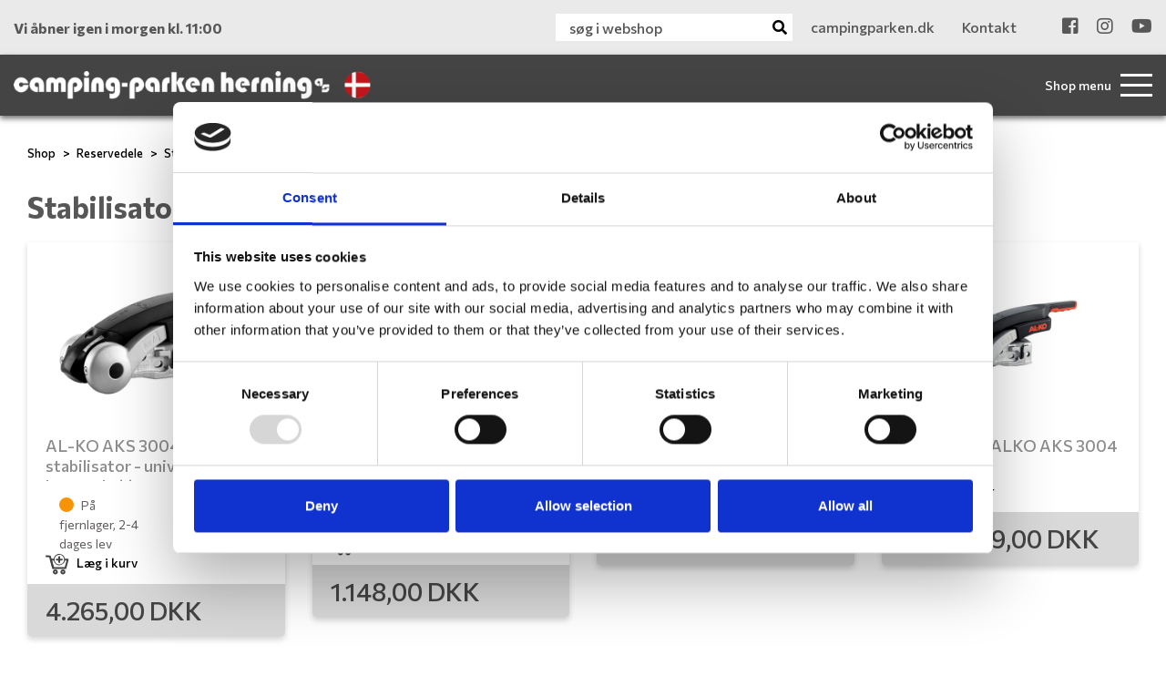

--- FILE ---
content_type: text/html; charset=utf-8
request_url: https://www.campingparken.dk/kategori/reservedele-stabilisatorer
body_size: 38161
content:



<!DOCTYPE html>

<html lang="da">
<head>
    <meta charset="UTF-8">
    <meta name="description" content="">
    <meta name="keywords" content="">




    <meta name="viewport" content="width=device-width, initial-scale=1.0">
    <title>Ny varegruppe</title>

    <!--Favicon-->
    <link rel="icon" type="image/png" href="/favicon/favicon-32x32.png" sizes="32x32" />
    <link rel="icon" type="image/png" href="/favicon/favicon-16x16.png" sizes="16x16" />

    <link href="/Content/bootstrap.min.css" rel="stylesheet" />
    <link href="/Content/fontawesome-all.min.css" rel="stylesheet" />
    <link href="/Content/owl.carousel.min.css" rel="stylesheet" />
    <link href="/Components/jquery-ui-1.12.1.custom/jquery-ui.min.css" rel="stylesheet" />

    <link href="/bundles/styles?v=4.2" rel="stylesheet"/>


    <!--Google fonts-->
    <link rel="preconnect" href="https://fonts.gstatic.com">
    <link href="https://fonts.googleapis.com/css2?family=Commissioner:wght@300;400;500;600;700;900&display=swap" rel="stylesheet">
    <link href="https://fonts.googleapis.com/css2?family=Spectral+SC:wght@400;500;600;700&display=swap" rel="stylesheet">

    

    <!--Iphone disable blue-color number links-->
    <meta name="format-detection" content="telephone=no">
    <!-- Test Head-->

<meta name="google-site-verification" content="_ETro9jVciNa2pP9AMwXfXudgacooywcGxFNa1xeLS0" />

<!-- Google Tag Manager -->
<script>(function(w,d,s,l,i){w[l]=w[l]||[];w[l].push({'gtm.start':
new Date().getTime(),event:'gtm.js'});var f=d.getElementsByTagName(s)[0],
j=d.createElement(s),dl=l!='dataLayer'?'&l='+l:'';j.async=true;j.src=
'https://www.googletagmanager.com/gtm.js?id='+i+dl;f.parentNode.insertBefore(j,f);
})(window,document,'script','dataLayer','GTM-TDS92HW');</script>
<!-- End Google Tag Manager -->
    



    

    
        <link rel="canonical" href="https://www.campingparken.dk/kategori/reservedele-stabilisatorer" />

</head>
<body class="font-1 text-color-1 webshopPage ">

    <!-- Google Tag Manager (noscript) -->
<noscript><iframe src="https://www.googletagmanager.com/ns.html?id=GTM-TDS92HW"
height="0" width="0" style="display:none;visibility:hidden"></iframe></noscript>
<!-- End Google Tag Manager (noscript) -->

    




<header>
    <div class="lg-placeholder d-none d-xl-block"></div>

    
    <div class="d-none d-xl-block pinned pinned-visible">
        <div id="top-bar">
            <div class="container">
                <div class="row">
                    <div class="col-4 d-flex align-items-center">
                        <div class="openingInfo">Vi &#229;bner igen i morgen kl. 11:00</div>
                    </div>
                    <div class="col-8 d-flex justify-content-end">
                            <form action="/varesogning/resultat" method="get">
                                <input type="hidden" name="pageId" value="3368" />
                                <div class="shop-search">
                                    <input type="text" name="q" class="search-query" placeholder="søg i webshop" />
                                    <button type="submit" class="shop-search-icon"><i class="fa fa-search"></i></button>
                                </div>
                            </form>



    <ul class="d-none d-xl-flex" id="top-links">
            <li class="d-inline-block">
                <a href="/" >
                                            <span>campingparken.dk</span>
                </a>
            </li>
            <li class="d-inline-block">
                <a href="/shop/kontakt/" >
                                            <span>Kontakt</span>
                </a>
            </li>
    </ul>

    <ul id="soMe-links">
            <li class="d-inline-block">
                <a href="https://www.facebook.com/CampingParken" target=&#39;_blank&#39;>
                        <i class="fab fa-facebook-square"></i>
                </a>
            </li>
            <li class="d-inline-block">
                <a href="https://www.instagram.com/campingparkenherning" target=&#39;_blank&#39;>
                        <i class="fab fa-instagram"></i>
                </a>
            </li>
            <li class="d-inline-block">
                <a href="https://www.youtube.com/c/CampingparkenshopDk" target=&#39;_blank&#39;>
                        <i class="fab fa-youtube"></i>
                </a>
            </li>
    </ul>

                    </div>
                </div>
            </div>
        </div>
        <div id="large-menu">
            <div class="container">
                <div class="row">
                    <div class="col-5 col-xl-4 d-flex align-items-center">
                        <a class="home-link-large" href="/shop/"><img src="/Graphics/logo-camping-parken.png" alt="" /></a>
                    </div>
                    <div class="col-7 col-xl-8 d-flex justify-content-end">
                            <div id="shop-navigation">
                                


<a name="search"></a>
<form class="d-flex align-items-center" action="/varesogning/resultat" method="get">
    <input type="hidden" name="pageId" value="3368" />
    <span class="toogle-desc d-none d-lg-flex">Shop menu</span>
    <a href="#" class="shop-menu-icon fn-shop-menu-toggle">
        <span></span>
        <span></span>
        <span></span>
        <span></span>
    </a>
</form>

<div class="shop-menu-bg fn-shop-menu"></div>
<div class="shop-menu-outer fn-shop-menu">
    <div class="menu-header">
        <div class="shop-menu-title">Kategorier</div>
        <div class="shop-menu-close">
            <a href="#" class="fn-shop-menu-close">×</a>
        </div>
    </div>
    <div class="shop-menu">
                    <div class="fn-shop-menu-item-container menu-item-container" data-level="0" data-uid="1007#-1">
                <div class="menu-item fn-shop-menu-item fn-shop-menu-toggleChildren">
                    <div class="image" style="background-image: url('https://images.danbase.dk/Content/Resellers/215/3/69191/20/Telte.jpg');"></div>
                    <div class="name">
                        <a href="/kategori/telte-markiser-tilbehoer" class="fn-shop-menu-toggleChildren">Telte, markiser og tilbehør</a>
                    </div>
                    <div class="icon">
                            <a href="#" class="fn-shop-menu-toggleChildren text-right"><i class="fas fa-chevron-right"></i></a>
                    </div>
                </div>

                    <div class="menu-item-children fn-shop-menu-item-children">
                        <div class="menu-item-children-header fn-shop-menu-item-children-header">
                            <div class="parent fn-shop-menu-toggleParent">
                                <div class="icon"><a href="#" class="fn-shop-menu-toggleParent text-left"><i class="fas fa-chevron-left"></i></a></div>
                                <div class="name"><a href="/kategori/telte-markiser-tilbehoer" class="fn-shop-menu-toggleParent">Telte, markiser og tilbehør</a></div>
                            </div>
                            <div class="header">Kategorier i Telte, markiser og tilbehør</div>
                        </div>
                                    <div class="fn-shop-menu-item-container menu-item-container" data-level="1" data-uid="1014#-1">
                <div class="menu-item fn-shop-menu-item fn-shop-menu-toggleChildren">
                    <div class="image" style="background-image: url('https://images.danbase.dk/Content/Resellers/215/3/69198/20/1245.jpg');"></div>
                    <div class="name">
                        <a href="/kategori/fortelte-tilbehoer" class="fn-shop-menu-toggleChildren">Fortelte og tilbehør</a>
                    </div>
                    <div class="icon">
                            <a href="#" class="fn-shop-menu-toggleChildren text-right"><i class="fas fa-chevron-right"></i></a>
                    </div>
                </div>

                    <div class="menu-item-children fn-shop-menu-item-children">
                        <div class="menu-item-children-header fn-shop-menu-item-children-header">
                            <div class="parent fn-shop-menu-toggleParent">
                                <div class="icon"><a href="#" class="fn-shop-menu-toggleParent text-left"><i class="fas fa-chevron-left"></i></a></div>
                                <div class="name"><a href="/kategori/fortelte-tilbehoer" class="fn-shop-menu-toggleParent">Fortelte og tilbehør</a></div>
                            </div>
                            <div class="header">Kategorier i Fortelte og tilbehør</div>
                        </div>
                                    <div class="fn-shop-menu-item-container menu-item-container" data-level="2" data-uid="1230#-1">
                <div class="menu-item fn-shop-menu-item ">
                    <div class="image" style="background-image: url('https://images.danbase.dk/Content/Resellers/215/3/70529/20/1245.jpg');"></div>
                    <div class="name">
                        <a href="/kategori/a-maalstelte" class="">A-målstelte</a>
                    </div>
                    <div class="icon">
                    </div>
                </div>

            </div>
            <div class="fn-shop-menu-item-container menu-item-container" data-level="2" data-uid="1012#-1">
                <div class="menu-item fn-shop-menu-item ">
                    <div class="image" style="background-image: url('https://images.danbase.dk/Content/Resellers/215/3/69196/20/2073.jpg');"></div>
                    <div class="name">
                        <a href="/kategori/solsejl" class="">Solsejl</a>
                    </div>
                    <div class="icon">
                    </div>
                </div>

            </div>
            <div class="fn-shop-menu-item-container menu-item-container" data-level="2" data-uid="1231#-1">
                <div class="menu-item fn-shop-menu-item ">
                    <div class="image" style="background-image: url('https://images.danbase.dk/Content/Resellers/215/3/70536/20/Universal_360-420_Dawn_web_lg.jpg');"></div>
                    <div class="name">
                        <a href="/kategori/universaltelte" class="">Universaltelte</a>
                    </div>
                    <div class="icon">
                    </div>
                </div>

            </div>
            <div class="fn-shop-menu-item-container menu-item-container" data-level="2" data-uid="1311#-1">
                <div class="menu-item fn-shop-menu-item ">
                    <div class="image" style="background-image: url('https://images.danbase.dk/Content/Resellers/215/3/72151/20/WEB_tunnel_X-Tension.jpg');"></div>
                    <div class="name">
                        <a href="/kategori/autocampertelte" class="">Autocampertelte</a>
                    </div>
                    <div class="icon">
                    </div>
                </div>

            </div>
            <div class="fn-shop-menu-item-container menu-item-container" data-level="2" data-uid="1309#-1">
                <div class="menu-item fn-shop-menu-item ">
                    <div class="image" style="background-image: url('https://images.danbase.dk/Content/Resellers/215/3/72149/20/Capri_Opbevaring.jpg');"></div>
                    <div class="name">
                        <a href="/kategori/opbevaringstelte" class="">Opbevaringstelte</a>
                    </div>
                    <div class="icon">
                    </div>
                </div>

            </div>
            <div class="fn-shop-menu-item-container menu-item-container" data-level="2" data-uid="1178#-1">
                <div class="menu-item fn-shop-menu-item ">
                    <div class="image" style="background-image: url('https://images.danbase.dk/Content/Resellers/215/3/69386/20/Annex_Sand_web.jpg');"></div>
                    <div class="name">
                        <a href="/kategori/Fortelte-tilbehoer" class="">Tilbehør</a>
                    </div>
                    <div class="icon">
                    </div>
                </div>

            </div>
            <div class="fn-shop-menu-item-container menu-item-container" data-level="2" data-uid="1013#-1">
                <div class="menu-item fn-shop-menu-item ">
                    <div class="image" style="background-image: url('https://images.danbase.dk/Content/Resellers/215/3/69197/20/900060282.jpg');"></div>
                    <div class="name">
                        <a href="/kategori/fortelte-reservedele" class="">Reservedele og Vedligehold</a>
                    </div>
                    <div class="icon">
                    </div>
                </div>

            </div>
            <div class="fn-shop-menu-item-container menu-item-container" data-level="2" data-uid="1262#-1">
                <div class="menu-item fn-shop-menu-item ">
                    <div class="image" style="background-image: url('https://images.danbase.dk/Content/Resellers/215/3/70725/20/1740200-2.jpg');"></div>
                    <div class="name">
                        <a href="/kategori/fortelte-peggy" class="">Peggy Peg skruepløkker</a>
                    </div>
                    <div class="icon">
                    </div>
                </div>

            </div>
            <div class="fn-shop-menu-item-container menu-item-container" data-level="2" data-uid="1307#-1">
                <div class="menu-item fn-shop-menu-item ">
                    <div class="image" style="background-image: url('https://images.danbase.dk/Content/Resellers/215/3/72075/20/760010050.jpg');"></div>
                    <div class="name">
                        <a href="/kategori/gulv" class="">Gulv og underlag</a>
                    </div>
                    <div class="icon">
                    </div>
                </div>

            </div>



                    </div>
            </div>
            <div class="fn-shop-menu-item-container menu-item-container" data-level="1" data-uid="1015#-1">
                <div class="menu-item fn-shop-menu-item fn-shop-menu-toggleChildren">
                    <div class="image" style="background-image: url('https://images.danbase.dk/Content/Resellers/215/3/69199/20/1456810.jpg');"></div>
                    <div class="name">
                        <a href="/kategori/markisesider-og-fronte" class="fn-shop-menu-toggleChildren">Markisesider og -fronte</a>
                    </div>
                    <div class="icon">
                            <a href="#" class="fn-shop-menu-toggleChildren text-right"><i class="fas fa-chevron-right"></i></a>
                    </div>
                </div>

                    <div class="menu-item-children fn-shop-menu-item-children">
                        <div class="menu-item-children-header fn-shop-menu-item-children-header">
                            <div class="parent fn-shop-menu-toggleParent">
                                <div class="icon"><a href="#" class="fn-shop-menu-toggleParent text-left"><i class="fas fa-chevron-left"></i></a></div>
                                <div class="name"><a href="/kategori/markisesider-og-fronte" class="fn-shop-menu-toggleParent">Markisesider og -fronte</a></div>
                            </div>
                            <div class="header">Kategorier i Markisesider og -fronte</div>
                        </div>
                                    <div class="fn-shop-menu-item-container menu-item-container" data-level="2" data-uid="1241#-1">
                <div class="menu-item fn-shop-menu-item ">
                    <div class="image" style="background-image: url('https://images.danbase.dk/Content/Resellers/215/3/70563/20/WEB_Buddy_Autocamper_2.jpg');"></div>
                    <div class="name">
                        <a href="/kategori/markise-isabella" class="">Isabella</a>
                    </div>
                    <div class="icon">
                    </div>
                </div>

            </div>
            <div class="fn-shop-menu-item-container menu-item-container" data-level="2" data-uid="1226#-1">
                <div class="menu-item fn-shop-menu-item ">
                    <div class="image" style="background-image: url('https://images.danbase.dk/Content/Resellers/215/3/69618/20/913030_2.jpg');"></div>
                    <div class="name">
                        <a href="/kategori/thule-boksmarkise" class="">Thule - Boksmarkise</a>
                    </div>
                    <div class="icon">
                    </div>
                </div>

            </div>
            <div class="fn-shop-menu-item-container menu-item-container" data-level="2" data-uid="1227#-1">
                <div class="menu-item fn-shop-menu-item ">
                    <div class="image" style="background-image: url('https://images.danbase.dk/Content/Resellers/215/3/69619/20/905557.jpg');"></div>
                    <div class="name">
                        <a href="/kategori/posemarkise" class="">Posemarkise</a>
                    </div>
                    <div class="icon">
                    </div>
                </div>

            </div>
            <div class="fn-shop-menu-item-container menu-item-container" data-level="2" data-uid="1222#-1">
                <div class="menu-item fn-shop-menu-item ">
                    <div class="image" style="background-image: url('https://images.danbase.dk/Content/Resellers/215/3/69467/20/913649.jpg');"></div>
                    <div class="name">
                        <a href="/kategori/markiser-tilbehoer" class="">Tilbehør</a>
                    </div>
                    <div class="icon">
                    </div>
                </div>

            </div>



                    </div>
            </div>
            <div class="fn-shop-menu-item-container menu-item-container" data-level="1" data-uid="1315#-1">
                <div class="menu-item fn-shop-menu-item ">
                    <div class="image" style="background-image: url('https://images.danbase.dk/Content/Resellers/215/3/72543/20/934040_2.jpg');"></div>
                    <div class="name">
                        <a href="/kategori/telte-pavillon" class="">Pavillon</a>
                    </div>
                    <div class="icon">
                    </div>
                </div>

            </div>



                    </div>
            </div>
            <div class="fn-shop-menu-item-container menu-item-container" data-level="0" data-uid="1002#-1">
                <div class="menu-item fn-shop-menu-item fn-shop-menu-toggleChildren">
                    <div class="image" style="background-image: url('https://images.danbase.dk/Content/Resellers/215/3/69184/20/Campingmoebler.jpg');"></div>
                    <div class="name">
                        <a href="/kategori/campingmoebler" class="fn-shop-menu-toggleChildren">Campingmøbler</a>
                    </div>
                    <div class="icon">
                            <a href="#" class="fn-shop-menu-toggleChildren text-right"><i class="fas fa-chevron-right"></i></a>
                    </div>
                </div>

                    <div class="menu-item-children fn-shop-menu-item-children">
                        <div class="menu-item-children-header fn-shop-menu-item-children-header">
                            <div class="parent fn-shop-menu-toggleParent">
                                <div class="icon"><a href="#" class="fn-shop-menu-toggleParent text-left"><i class="fas fa-chevron-left"></i></a></div>
                                <div class="name"><a href="/kategori/campingmoebler" class="fn-shop-menu-toggleParent">Campingmøbler</a></div>
                            </div>
                            <div class="header">Kategorier i Campingmøbler</div>
                        </div>
                                    <div class="fn-shop-menu-item-container menu-item-container" data-level="1" data-uid="1003#-1">
                <div class="menu-item fn-shop-menu-item ">
                    <div class="image" style="background-image: url('https://images.danbase.dk/Content/Resellers/215/3/69185/20/1146175.jpg');"></div>
                    <div class="name">
                        <a href="/kategori/campingborde" class="">Campingborde</a>
                    </div>
                    <div class="icon">
                    </div>
                </div>

            </div>
            <div class="fn-shop-menu-item-container menu-item-container" data-level="1" data-uid="1005#-1">
                <div class="menu-item fn-shop-menu-item ">
                    <div class="image" style="background-image: url('https://images.danbase.dk/Content/Resellers/215/3/69188/20/957025.jpg');"></div>
                    <div class="name">
                        <a href="/kategori/campingstole" class="">Campingstole</a>
                    </div>
                    <div class="icon">
                    </div>
                </div>

            </div>
            <div class="fn-shop-menu-item-container menu-item-container" data-level="1" data-uid="1030#-1">
                <div class="menu-item fn-shop-menu-item ">
                    <div class="image" style="background-image: url('https://images.danbase.dk/Content/Resellers/215/3/69214/20/Footrest_Grey_web.jpg');"></div>
                    <div class="name">
                        <a href="/kategori/skamler-taburetter" class="">Skamler/Taburetter</a>
                    </div>
                    <div class="icon">
                    </div>
                </div>

            </div>
            <div class="fn-shop-menu-item-container menu-item-container" data-level="1" data-uid="1031#-1">
                <div class="menu-item fn-shop-menu-item ">
                    <div class="image" style="background-image: url('https://images.danbase.dk/Content/Resellers/215/3/69215/20/700006212.jpg');"></div>
                    <div class="name">
                        <a href="/kategori/solsenge" class="">Solsenge</a>
                    </div>
                    <div class="icon">
                    </div>
                </div>

            </div>
            <div class="fn-shop-menu-item-container menu-item-container" data-level="1" data-uid="1032#-1">
                <div class="menu-item fn-shop-menu-item ">
                    <div class="image" style="background-image: url('https://images.danbase.dk/Content/Resellers/215/3/69216/20/700006257.jpg');"></div>
                    <div class="name">
                        <a href="/kategori/skabe-og-opbevaring" class="">Skabe og Opbevaring</a>
                    </div>
                    <div class="icon">
                    </div>
                </div>

            </div>



                    </div>
            </div>
            <div class="fn-shop-menu-item-container menu-item-container" data-level="0" data-uid="1036#-1">
                <div class="menu-item fn-shop-menu-item fn-shop-menu-toggleChildren">
                    <div class="image" style="background-image: url('https://images.danbase.dk/Content/Resellers/215/3/69220/20/Husholdning.jpg');"></div>
                    <div class="name">
                        <a href="/kategori/koekken-husholdning" class="fn-shop-menu-toggleChildren">Køkken og Husholdning</a>
                    </div>
                    <div class="icon">
                            <a href="#" class="fn-shop-menu-toggleChildren text-right"><i class="fas fa-chevron-right"></i></a>
                    </div>
                </div>

                    <div class="menu-item-children fn-shop-menu-item-children">
                        <div class="menu-item-children-header fn-shop-menu-item-children-header">
                            <div class="parent fn-shop-menu-toggleParent">
                                <div class="icon"><a href="#" class="fn-shop-menu-toggleParent text-left"><i class="fas fa-chevron-left"></i></a></div>
                                <div class="name"><a href="/kategori/koekken-husholdning" class="fn-shop-menu-toggleParent">Køkken og Husholdning</a></div>
                            </div>
                            <div class="header">Kategorier i Køkken og Husholdning</div>
                        </div>
                                    <div class="fn-shop-menu-item-container menu-item-container" data-level="1" data-uid="1037#-1">
                <div class="menu-item fn-shop-menu-item fn-shop-menu-toggleChildren">
                    <div class="image" style="background-image: url('https://images.danbase.dk/Content/Resellers/215/3/69221/20/2215100.jpg');"></div>
                    <div class="name">
                        <a href="/kategori/borddaekning" class="fn-shop-menu-toggleChildren">Borddækning</a>
                    </div>
                    <div class="icon">
                            <a href="#" class="fn-shop-menu-toggleChildren text-right"><i class="fas fa-chevron-right"></i></a>
                    </div>
                </div>

                    <div class="menu-item-children fn-shop-menu-item-children">
                        <div class="menu-item-children-header fn-shop-menu-item-children-header">
                            <div class="parent fn-shop-menu-toggleParent">
                                <div class="icon"><a href="#" class="fn-shop-menu-toggleParent text-left"><i class="fas fa-chevron-left"></i></a></div>
                                <div class="name"><a href="/kategori/borddaekning" class="fn-shop-menu-toggleParent">Borddækning</a></div>
                            </div>
                            <div class="header">Kategorier i Borddækning</div>
                        </div>
                                    <div class="fn-shop-menu-item-container menu-item-container" data-level="2" data-uid="1317#-1">
                <div class="menu-item fn-shop-menu-item ">
                    <div class="image" style="background-image: url('https://images.danbase.dk/Content/Resellers/215/3/72558/20/Silwy_Gruppebillede.jpg');"></div>
                    <div class="name">
                        <a href="/kategori/bord-silwy" class="">Silwy</a>
                    </div>
                    <div class="icon">
                    </div>
                </div>

            </div>
            <div class="fn-shop-menu-item-container menu-item-container" data-level="2" data-uid="1038#-1">
                <div class="menu-item fn-shop-menu-item ">
                    <div class="image" style="background-image: url('https://images.danbase.dk/Content/Resellers/215/3/69222/20/2101204.jpg');"></div>
                    <div class="name">
                        <a href="/kategori/service" class="">Service</a>
                    </div>
                    <div class="icon">
                    </div>
                </div>

            </div>
            <div class="fn-shop-menu-item-container menu-item-container" data-level="2" data-uid="1039#-1">
                <div class="menu-item fn-shop-menu-item ">
                    <div class="image" style="background-image: url('https://images.danbase.dk/Content/Resellers/215/3/69223/20/929048_2.jpg');"></div>
                    <div class="name">
                        <a href="/kategori/glas" class="">Glas</a>
                    </div>
                    <div class="icon">
                    </div>
                </div>

            </div>
            <div class="fn-shop-menu-item-container menu-item-container" data-level="2" data-uid="1041#-1">
                <div class="menu-item fn-shop-menu-item ">
                    <div class="image" style="background-image: url('https://images.danbase.dk/Content/Resellers/215/3/69225/20/SERVING_PLATE_front_web.jpg');"></div>
                    <div class="name">
                        <a href="/kategori/borddaekning-oevrigt" class="">Øvrigt</a>
                    </div>
                    <div class="icon">
                    </div>
                </div>

            </div>
            <div class="fn-shop-menu-item-container menu-item-container" data-level="2" data-uid="1040#-1">
                <div class="menu-item fn-shop-menu-item ">
                    <div class="image" style="background-image: url('https://images.danbase.dk/Content/Resellers/215/3/69224/20/922060.jpg');"></div>
                    <div class="name">
                        <a href="/kategori/bestik" class="">Bestik</a>
                    </div>
                    <div class="icon">
                    </div>
                </div>

            </div>



                    </div>
            </div>
            <div class="fn-shop-menu-item-container menu-item-container" data-level="1" data-uid="1046#-1">
                <div class="menu-item fn-shop-menu-item fn-shop-menu-toggleChildren">
                    <div class="image" style="background-image: url('https://images.danbase.dk/Content/Resellers/215/3/69230/20/Madlavning.jpg');"></div>
                    <div class="name">
                        <a href="/kategori/madlavning" class="fn-shop-menu-toggleChildren">Madlavning</a>
                    </div>
                    <div class="icon">
                            <a href="#" class="fn-shop-menu-toggleChildren text-right"><i class="fas fa-chevron-right"></i></a>
                    </div>
                </div>

                    <div class="menu-item-children fn-shop-menu-item-children">
                        <div class="menu-item-children-header fn-shop-menu-item-children-header">
                            <div class="parent fn-shop-menu-toggleParent">
                                <div class="icon"><a href="#" class="fn-shop-menu-toggleParent text-left"><i class="fas fa-chevron-left"></i></a></div>
                                <div class="name"><a href="/kategori/madlavning" class="fn-shop-menu-toggleParent">Madlavning</a></div>
                            </div>
                            <div class="header">Kategorier i Madlavning</div>
                        </div>
                                    <div class="fn-shop-menu-item-container menu-item-container" data-level="2" data-uid="1048#-1">
                <div class="menu-item fn-shop-menu-item ">
                    <div class="image" style="background-image: url('https://images.danbase.dk/Content/Resellers/215/3/69232/20/2244000.jpg');"></div>
                    <div class="name">
                        <a href="/kategori/gryder-pander-kedler" class="">Gryder, Pander og Kedler</a>
                    </div>
                    <div class="icon">
                    </div>
                </div>

            </div>
            <div class="fn-shop-menu-item-container menu-item-container" data-level="2" data-uid="1305#-1">
                <div class="menu-item fn-shop-menu-item ">
                    <div class="image" style="background-image: url('https://images.danbase.dk/Content/Resellers/215/3/71917/20/Omnia_Ovn.jpg');"></div>
                    <div class="name">
                        <a href="/kategori/omnia" class="">Omnia</a>
                    </div>
                    <div class="icon">
                    </div>
                </div>

            </div>
            <div class="fn-shop-menu-item-container menu-item-container" data-level="2" data-uid="1050#-1">
                <div class="menu-item fn-shop-menu-item ">
                    <div class="image" style="background-image: url('https://images.danbase.dk/Content/Resellers/215/3/69234/20/2246000.jpg');"></div>
                    <div class="name">
                        <a href="/kategori/koekkenredskaber" class="">Køkkenredskaber</a>
                    </div>
                    <div class="icon">
                    </div>
                </div>

            </div>
            <div class="fn-shop-menu-item-container menu-item-container" data-level="2" data-uid="1051#-1">
                <div class="menu-item fn-shop-menu-item ">
                    <div class="image" style="background-image: url('https://images.danbase.dk/Content/Resellers/215/3/69235/20/2179340.jpg');"></div>
                    <div class="name">
                        <a href="/kategori/skaerebraetter" class="">Skærebrætter</a>
                    </div>
                    <div class="icon">
                    </div>
                </div>

            </div>
            <div class="fn-shop-menu-item-container menu-item-container" data-level="2" data-uid="1052#-1">
                <div class="menu-item fn-shop-menu-item ">
                    <div class="image" style="background-image: url('https://images.danbase.dk/Content/Resellers/215/3/69237/20/Salt.jpg');"></div>
                    <div class="name">
                        <a href="/kategori/krydderier" class="">Krydderier</a>
                    </div>
                    <div class="icon">
                    </div>
                </div>

            </div>



                    </div>
            </div>
            <div class="fn-shop-menu-item-container menu-item-container" data-level="1" data-uid="1047#-1">
                <div class="menu-item fn-shop-menu-item ">
                    <div class="image" style="background-image: url('https://images.danbase.dk/Content/Resellers/215/3/69231/20/2252200.jpg');"></div>
                    <div class="name">
                        <a href="/kategori/husholdningsapparater" class="">Husholdningsapparater</a>
                    </div>
                    <div class="icon">
                    </div>
                </div>

            </div>
            <div class="fn-shop-menu-item-container menu-item-container" data-level="1" data-uid="1053#-1">
                <div class="menu-item fn-shop-menu-item fn-shop-menu-toggleChildren">
                    <div class="image" style="background-image: url('https://images.danbase.dk/Content/Resellers/215/3/69238/20/Mestic_MCC-35_1.jpg');"></div>
                    <div class="name">
                        <a href="/kategori/koel" class="fn-shop-menu-toggleChildren">Køl</a>
                    </div>
                    <div class="icon">
                            <a href="#" class="fn-shop-menu-toggleChildren text-right"><i class="fas fa-chevron-right"></i></a>
                    </div>
                </div>

                    <div class="menu-item-children fn-shop-menu-item-children">
                        <div class="menu-item-children-header fn-shop-menu-item-children-header">
                            <div class="parent fn-shop-menu-toggleParent">
                                <div class="icon"><a href="#" class="fn-shop-menu-toggleParent text-left"><i class="fas fa-chevron-left"></i></a></div>
                                <div class="name"><a href="/kategori/koel" class="fn-shop-menu-toggleParent">Køl</a></div>
                            </div>
                            <div class="header">Kategorier i Køl</div>
                        </div>
                                    <div class="fn-shop-menu-item-container menu-item-container" data-level="2" data-uid="1054#-1">
                <div class="menu-item fn-shop-menu-item fn-shop-menu-toggleChildren">
                    <div class="image" style="background-image: url('https://images.danbase.dk/Content/Resellers/215/3/69239/20/Mestic_MCC-25_2.jpg');"></div>
                    <div class="name">
                        <a href="/kategori/koel-og-frysebokse" class="fn-shop-menu-toggleChildren">Køl- og frysebokse</a>
                    </div>
                    <div class="icon">
                            <a href="#" class="fn-shop-menu-toggleChildren text-right"><i class="fas fa-chevron-right"></i></a>
                    </div>
                </div>

                    <div class="menu-item-children fn-shop-menu-item-children">
                        <div class="menu-item-children-header fn-shop-menu-item-children-header">
                            <div class="parent fn-shop-menu-toggleParent">
                                <div class="icon"><a href="#" class="fn-shop-menu-toggleParent text-left"><i class="fas fa-chevron-left"></i></a></div>
                                <div class="name"><a href="/kategori/koel-og-frysebokse" class="fn-shop-menu-toggleParent">Køl- og frysebokse</a></div>
                            </div>
                            <div class="header">Kategorier i Køl- og frysebokse</div>
                        </div>
                                    <div class="fn-shop-menu-item-container menu-item-container" data-level="3" data-uid="1055#-1">
                <div class="menu-item fn-shop-menu-item ">
                    <div class="image" style="background-image: url('https://images.danbase.dk/Content/Resellers/215/3/69240/20/Mestic_Mtec2.jpg');"></div>
                    <div class="name">
                        <a href="/kategori/thermoelektrisk" class="">Thermoelektrisk</a>
                    </div>
                    <div class="icon">
                    </div>
                </div>

            </div>
            <div class="fn-shop-menu-item-container menu-item-container" data-level="3" data-uid="1056#-1">
                <div class="menu-item fn-shop-menu-item ">
                    <div class="image" style="background-image: url('https://images.danbase.dk/Content/Resellers/215/3/69241/20/Mestic_MCC-25_2.jpg');"></div>
                    <div class="name">
                        <a href="/kategori/kompressor" class="">Kompressor</a>
                    </div>
                    <div class="icon">
                    </div>
                </div>

            </div>



                    </div>
            </div>
            <div class="fn-shop-menu-item-container menu-item-container" data-level="2" data-uid="1057#-1">
                <div class="menu-item fn-shop-menu-item ">
                    <div class="image" style="background-image: url('https://images.danbase.dk/Content/Resellers/215/3/69242/20/Madbox1.png');"></div>
                    <div class="name">
                        <a href="/kategori/koeletasker-og-beholdere" class="">Køletasker og beholdere</a>
                    </div>
                    <div class="icon">
                    </div>
                </div>

            </div>
            <div class="fn-shop-menu-item-container menu-item-container" data-level="2" data-uid="1058#-1">
                <div class="menu-item fn-shop-menu-item ">
                    <div class="image" style="background-image: url('https://images.danbase.dk/Content/Resellers/215/3/69243/20/Koeleelement.jpg');"></div>
                    <div class="name">
                        <a href="/kategori/koeleelementer" class="">Køleelementer</a>
                    </div>
                    <div class="icon">
                    </div>
                </div>

            </div>



                    </div>
            </div>
            <div class="fn-shop-menu-item-container menu-item-container" data-level="1" data-uid="1063#-1">
                <div class="menu-item fn-shop-menu-item fn-shop-menu-toggleChildren">
                    <div class="image" style="background-image: url('https://images.danbase.dk/Content/Resellers/215/3/69248/20/702020.jpg');"></div>
                    <div class="name">
                        <a href="/kategori/opbevaring" class="fn-shop-menu-toggleChildren">Opbevaring</a>
                    </div>
                    <div class="icon">
                            <a href="#" class="fn-shop-menu-toggleChildren text-right"><i class="fas fa-chevron-right"></i></a>
                    </div>
                </div>

                    <div class="menu-item-children fn-shop-menu-item-children">
                        <div class="menu-item-children-header fn-shop-menu-item-children-header">
                            <div class="parent fn-shop-menu-toggleParent">
                                <div class="icon"><a href="#" class="fn-shop-menu-toggleParent text-left"><i class="fas fa-chevron-left"></i></a></div>
                                <div class="name"><a href="/kategori/opbevaring" class="fn-shop-menu-toggleParent">Opbevaring</a></div>
                            </div>
                            <div class="header">Kategorier i Opbevaring</div>
                        </div>
                                    <div class="fn-shop-menu-item-container menu-item-container" data-level="2" data-uid="1064#-1">
                <div class="menu-item fn-shop-menu-item ">
                    <div class="image" style="background-image: url('https://images.danbase.dk/Content/Resellers/215/3/69249/20/900060504.jpg');"></div>
                    <div class="name">
                        <a href="/kategori/beholdere" class="">Beholdere</a>
                    </div>
                    <div class="icon">
                    </div>
                </div>

            </div>
            <div class="fn-shop-menu-item-container menu-item-container" data-level="2" data-uid="1065#-1">
                <div class="menu-item fn-shop-menu-item ">
                    <div class="image" style="background-image: url('https://images.danbase.dk/Content/Resellers/215/3/69250/20/702000_2.jpg');"></div>
                    <div class="name">
                        <a href="/kategori/purvario" class="">Purvario</a>
                    </div>
                    <div class="icon">
                    </div>
                </div>

            </div>



                    </div>
            </div>
            <div class="fn-shop-menu-item-container menu-item-container" data-level="1" data-uid="1068#-1">
                <div class="menu-item fn-shop-menu-item fn-shop-menu-toggleChildren">
                    <div class="image" style="background-image: url('https://images.danbase.dk/Content/Resellers/215/3/69253/20/2268300.jpg');"></div>
                    <div class="name">
                        <a href="/kategori/koekken-rengoering" class="fn-shop-menu-toggleChildren">Rengøring</a>
                    </div>
                    <div class="icon">
                            <a href="#" class="fn-shop-menu-toggleChildren text-right"><i class="fas fa-chevron-right"></i></a>
                    </div>
                </div>

                    <div class="menu-item-children fn-shop-menu-item-children">
                        <div class="menu-item-children-header fn-shop-menu-item-children-header">
                            <div class="parent fn-shop-menu-toggleParent">
                                <div class="icon"><a href="#" class="fn-shop-menu-toggleParent text-left"><i class="fas fa-chevron-left"></i></a></div>
                                <div class="name"><a href="/kategori/koekken-rengoering" class="fn-shop-menu-toggleParent">Rengøring</a></div>
                            </div>
                            <div class="header">Kategorier i Rengøring</div>
                        </div>
                                    <div class="fn-shop-menu-item-container menu-item-container" data-level="2" data-uid="1069#-1">
                <div class="menu-item fn-shop-menu-item ">
                    <div class="image" style="background-image: url('https://images.danbase.dk/Content/Resellers/215/3/69254/20/2268000.jpg');"></div>
                    <div class="name">
                        <a href="/kategori/baljer-og-spande" class="">Baljer og spande</a>
                    </div>
                    <div class="icon">
                    </div>
                </div>

            </div>
            <div class="fn-shop-menu-item-container menu-item-container" data-level="2" data-uid="1070#-1">
                <div class="menu-item fn-shop-menu-item ">
                    <div class="image" style="background-image: url('https://images.danbase.dk/Content/Resellers/215/3/69255/20/Dishrack.jpg');"></div>
                    <div class="name">
                        <a href="/kategori/opvask" class="">Opvask</a>
                    </div>
                    <div class="icon">
                    </div>
                </div>

            </div>
            <div class="fn-shop-menu-item-container menu-item-container" data-level="2" data-uid="1071#-1">
                <div class="menu-item fn-shop-menu-item ">
                    <div class="image" style="background-image: url('https://images.danbase.dk/Content/Resellers/215/3/69257/20/Mestic_stoevsuger2.jpg');"></div>
                    <div class="name">
                        <a href="/kategori/stoevsugere" class="">Støvsugere</a>
                    </div>
                    <div class="icon">
                    </div>
                </div>

            </div>
            <div class="fn-shop-menu-item-container menu-item-container" data-level="2" data-uid="1072#-1">
                <div class="menu-item fn-shop-menu-item ">
                    <div class="image" style="background-image: url('https://images.danbase.dk/Content/Resellers/215/3/69258/20/927215.jpg');"></div>
                    <div class="name">
                        <a href="/kategori/koste-fejebakker" class="">Koste, fejebakker m.m.</a>
                    </div>
                    <div class="icon">
                    </div>
                </div>

            </div>



                    </div>
            </div>
            <div class="fn-shop-menu-item-container menu-item-container" data-level="1" data-uid="1243#-1">
                <div class="menu-item fn-shop-menu-item ">
                    <div class="image" style="background-image: url('https://images.danbase.dk/Content/Resellers/215/3/70565/20/927209.jpg');"></div>
                    <div class="name">
                        <a href="/kategori/affaldsspande" class="">Affaldsspande</a>
                    </div>
                    <div class="icon">
                    </div>
                </div>

            </div>



                    </div>
            </div>
            <div class="fn-shop-menu-item-container menu-item-container" data-level="0" data-uid="1077#-1">
                <div class="menu-item fn-shop-menu-item fn-shop-menu-toggleChildren">
                    <div class="image" style="background-image: url('https://images.danbase.dk/Content/Resellers/215/3/69263/20/Grill1.jpg');"></div>
                    <div class="name">
                        <a href="/kategori/grill" class="fn-shop-menu-toggleChildren">Grill</a>
                    </div>
                    <div class="icon">
                            <a href="#" class="fn-shop-menu-toggleChildren text-right"><i class="fas fa-chevron-right"></i></a>
                    </div>
                </div>

                    <div class="menu-item-children fn-shop-menu-item-children">
                        <div class="menu-item-children-header fn-shop-menu-item-children-header">
                            <div class="parent fn-shop-menu-toggleParent">
                                <div class="icon"><a href="#" class="fn-shop-menu-toggleParent text-left"><i class="fas fa-chevron-left"></i></a></div>
                                <div class="name"><a href="/kategori/grill" class="fn-shop-menu-toggleParent">Grill</a></div>
                            </div>
                            <div class="header">Kategorier i Grill</div>
                        </div>
                                    <div class="fn-shop-menu-item-container menu-item-container" data-level="1" data-uid="1078#-1">
                <div class="menu-item fn-shop-menu-item ">
                    <div class="image" style="background-image: url('https://images.danbase.dk/Content/Resellers/215/3/69264/20/O-grill.png');"></div>
                    <div class="name">
                        <a href="/kategori/o-grill" class="">O-grill</a>
                    </div>
                    <div class="icon">
                    </div>
                </div>

            </div>
            <div class="fn-shop-menu-item-container menu-item-container" data-level="1" data-uid="1079#-1">
                <div class="menu-item fn-shop-menu-item ">
                    <div class="image" style="background-image: url('https://images.danbase.dk/Content/Resellers/215/3/69265/20/Royal_grill.jpg');"></div>
                    <div class="name">
                        <a href="/kategori/grill-oevrige" class="">Grill - Øvrige</a>
                    </div>
                    <div class="icon">
                    </div>
                </div>

            </div>
            <div class="fn-shop-menu-item-container menu-item-container" data-level="1" data-uid="1080#-1">
                <div class="menu-item fn-shop-menu-item ">
                    <div class="image" style="background-image: url('https://images.danbase.dk/Content/Resellers/215/3/69266/20/Tang.jpg');"></div>
                    <div class="name">
                        <a href="/kategori/grillredskaber" class="">Grillredskaber</a>
                    </div>
                    <div class="icon">
                    </div>
                </div>

            </div>
            <div class="fn-shop-menu-item-container menu-item-container" data-level="1" data-uid="1081#-1">
                <div class="menu-item fn-shop-menu-item ">
                    <div class="image" style="background-image: url('https://images.danbase.dk/Content/Resellers/215/3/69267/20/O-gril_Pande.jpg');"></div>
                    <div class="name">
                        <a href="/kategori/grill-ekstraudstyr" class="">Grill - Ekstraudstyr</a>
                    </div>
                    <div class="icon">
                    </div>
                </div>

            </div>
            <div class="fn-shop-menu-item-container menu-item-container" data-level="1" data-uid="1082#-1">
                <div class="menu-item fn-shop-menu-item ">
                    <div class="image" style="background-image: url('https://images.danbase.dk/Content/Resellers/215/3/69268/20/Monteringssaet_Grill.jpg');"></div>
                    <div class="name">
                        <a href="/kategori/gasgrill-tilbehoer" class="">Gasgrill - tilbehør</a>
                    </div>
                    <div class="icon">
                    </div>
                </div>

            </div>



                    </div>
            </div>
            <div class="fn-shop-menu-item-container menu-item-container" data-level="0" data-uid="1088#-1">
                <div class="menu-item fn-shop-menu-item fn-shop-menu-toggleChildren">
                    <div class="image" style="background-image: url('https://images.danbase.dk/Content/Resellers/215/3/69274/20/Toilet1.jpg');"></div>
                    <div class="name">
                        <a href="/kategori/toilet" class="fn-shop-menu-toggleChildren">Toilet</a>
                    </div>
                    <div class="icon">
                            <a href="#" class="fn-shop-menu-toggleChildren text-right"><i class="fas fa-chevron-right"></i></a>
                    </div>
                </div>

                    <div class="menu-item-children fn-shop-menu-item-children">
                        <div class="menu-item-children-header fn-shop-menu-item-children-header">
                            <div class="parent fn-shop-menu-toggleParent">
                                <div class="icon"><a href="#" class="fn-shop-menu-toggleParent text-left"><i class="fas fa-chevron-left"></i></a></div>
                                <div class="name"><a href="/kategori/toilet" class="fn-shop-menu-toggleParent">Toilet</a></div>
                            </div>
                            <div class="header">Kategorier i Toilet</div>
                        </div>
                                    <div class="fn-shop-menu-item-container menu-item-container" data-level="1" data-uid="1089#-1">
                <div class="menu-item fn-shop-menu-item ">
                    <div class="image" style="background-image: url('https://images.danbase.dk/Content/Resellers/215/3/69275/20/Toilet.jpg');"></div>
                    <div class="name">
                        <a href="/kategori/toiletter" class="">Toiletter</a>
                    </div>
                    <div class="icon">
                    </div>
                </div>

            </div>
            <div class="fn-shop-menu-item-container menu-item-container" data-level="1" data-uid="1090#-1">
                <div class="menu-item fn-shop-menu-item ">
                    <div class="image" style="background-image: url('https://images.danbase.dk/Content/Resellers/215/3/69276/20/2409000.jpg');"></div>
                    <div class="name">
                        <a href="/kategori/fresh-up-kit" class="">Fresh Up kit</a>
                    </div>
                    <div class="icon">
                    </div>
                </div>

            </div>
            <div class="fn-shop-menu-item-container menu-item-container" data-level="1" data-uid="1091#-1">
                <div class="menu-item fn-shop-menu-item ">
                    <div class="image" style="background-image: url('https://images.danbase.dk/Content/Resellers/215/3/69277/20/2525000.jpg');"></div>
                    <div class="name">
                        <a href="/kategori/toiletartikler-vedligehold" class="">Toiletartikler / Vedligehold</a>
                    </div>
                    <div class="icon">
                    </div>
                </div>

            </div>
            <div class="fn-shop-menu-item-container menu-item-container" data-level="1" data-uid="1092#-1">
                <div class="menu-item fn-shop-menu-item ">
                    <div class="image" style="background-image: url('https://images.danbase.dk/Content/Resellers/215/3/69278/20/Pakning.jpg');"></div>
                    <div class="name">
                        <a href="/kategori/toilet-reservedele" class="">Reservedele</a>
                    </div>
                    <div class="icon">
                    </div>
                </div>

            </div>



                    </div>
            </div>
            <div class="fn-shop-menu-item-container menu-item-container" data-level="0" data-uid="1157#-1">
                <div class="menu-item fn-shop-menu-item fn-shop-menu-toggleChildren">
                    <div class="image" style="background-image: url('https://images.danbase.dk/Content/Resellers/215/3/69346/20/Autocamper.jpg');"></div>
                    <div class="name">
                        <a href="/kategori/autocamper-tilbehoer" class="fn-shop-menu-toggleChildren">Autocampere - tilbehør</a>
                    </div>
                    <div class="icon">
                            <a href="#" class="fn-shop-menu-toggleChildren text-right"><i class="fas fa-chevron-right"></i></a>
                    </div>
                </div>

                    <div class="menu-item-children fn-shop-menu-item-children">
                        <div class="menu-item-children-header fn-shop-menu-item-children-header">
                            <div class="parent fn-shop-menu-toggleParent">
                                <div class="icon"><a href="#" class="fn-shop-menu-toggleParent text-left"><i class="fas fa-chevron-left"></i></a></div>
                                <div class="name"><a href="/kategori/autocamper-tilbehoer" class="fn-shop-menu-toggleParent">Autocampere - tilbehør</a></div>
                            </div>
                            <div class="header">Kategorier i Autocampere - tilbehør</div>
                        </div>
                                    <div class="fn-shop-menu-item-container menu-item-container" data-level="1" data-uid="1257#-1">
                <div class="menu-item fn-shop-menu-item ">
                    <div class="image" style="background-image: url('https://images.danbase.dk/Content/Resellers/215/3/70654/20/1647200.jpg');"></div>
                    <div class="name">
                        <a href="/kategori/autocamper-isolering" class="">Isolering</a>
                    </div>
                    <div class="icon">
                    </div>
                </div>

            </div>
            <div class="fn-shop-menu-item-container menu-item-container" data-level="1" data-uid="1259#-1">
                <div class="menu-item fn-shop-menu-item ">
                    <div class="image" style="background-image: url('https://images.danbase.dk/Content/Resellers/215/3/70675/20/1572200.jpg');"></div>
                    <div class="name">
                        <a href="/kategori/autocampere-cykelholdere" class="">Cykelholdere</a>
                    </div>
                    <div class="icon">
                    </div>
                </div>

            </div>
            <div class="fn-shop-menu-item-container menu-item-container" data-level="1" data-uid="1158#-1">
                <div class="menu-item fn-shop-menu-item ">
                    <div class="image" style="background-image: url('https://images.danbase.dk/Content/Resellers/215/3/69347/20/8323000.jpg');"></div>
                    <div class="name">
                        <a href="/kategori/autocamper-kiler" class="">Kiler</a>
                    </div>
                    <div class="icon">
                    </div>
                </div>

            </div>
            <div class="fn-shop-menu-item-container menu-item-container" data-level="1" data-uid="1159#-1">
                <div class="menu-item fn-shop-menu-item ">
                    <div class="image" style="background-image: url('https://images.danbase.dk/Content/Resellers/215/3/69348/20/8325000.jpg');"></div>
                    <div class="name">
                        <a href="/kategori/koeremaatter" class="">Køremåtter</a>
                    </div>
                    <div class="icon">
                    </div>
                </div>

            </div>
            <div class="fn-shop-menu-item-container menu-item-container" data-level="1" data-uid="1160#-1">
                <div class="menu-item fn-shop-menu-item ">
                    <div class="image" style="background-image: url('https://images.danbase.dk/Content/Resellers/215/3/69349/20/1532200.jpg');"></div>
                    <div class="name">
                        <a href="/kategori/skilte" class="">Skilte og sikkerhed</a>
                    </div>
                    <div class="icon">
                    </div>
                </div>

            </div>
            <div class="fn-shop-menu-item-container menu-item-container" data-level="1" data-uid="1265#-1">
                <div class="menu-item fn-shop-menu-item ">
                    <div class="image" style="background-image: url('https://images.danbase.dk/Content/Resellers/215/3/70792/20/Campercover.jpg');"></div>
                    <div class="name">
                        <a href="/kategori/autocamper-cover" class="">Covers</a>
                    </div>
                    <div class="icon">
                    </div>
                </div>

            </div>
            <div class="fn-shop-menu-item-container menu-item-container" data-level="1" data-uid="1313#-1">
                <div class="menu-item fn-shop-menu-item ">
                    <div class="image" style="background-image: url('https://images.danbase.dk/Content/Resellers/215/3/72153/20/WEB_tunnel_X-Tension.jpg');"></div>
                    <div class="name">
                        <a href="/kategori/autocampere-telte" class="">Telte</a>
                    </div>
                    <div class="icon">
                    </div>
                </div>

            </div>



                    </div>
            </div>
            <div class="fn-shop-menu-item-container menu-item-container" data-level="0" data-uid="1149#-1">
                <div class="menu-item fn-shop-menu-item fn-shop-menu-toggleChildren">
                    <div class="image" style="background-image: url('https://images.danbase.dk/Content/Resellers/215/3/69336/20/Rengoering1.jpg');"></div>
                    <div class="name">
                        <a href="/kategori/rengoering-og-plejeartikler" class="fn-shop-menu-toggleChildren">Rengøring og plejeartikler</a>
                    </div>
                    <div class="icon">
                            <a href="#" class="fn-shop-menu-toggleChildren text-right"><i class="fas fa-chevron-right"></i></a>
                    </div>
                </div>

                    <div class="menu-item-children fn-shop-menu-item-children">
                        <div class="menu-item-children-header fn-shop-menu-item-children-header">
                            <div class="parent fn-shop-menu-toggleParent">
                                <div class="icon"><a href="#" class="fn-shop-menu-toggleParent text-left"><i class="fas fa-chevron-left"></i></a></div>
                                <div class="name"><a href="/kategori/rengoering-og-plejeartikler" class="fn-shop-menu-toggleParent">Rengøring og plejeartikler</a></div>
                            </div>
                            <div class="header">Kategorier i Rengøring og plejeartikler</div>
                        </div>
                                    <div class="fn-shop-menu-item-container menu-item-container" data-level="1" data-uid="1150#-1">
                <div class="menu-item fn-shop-menu-item ">
                    <div class="image" style="background-image: url('https://images.danbase.dk/Content/Resellers/215/3/69337/20/2543000.jpg');"></div>
                    <div class="name">
                        <a href="/kategori/vaskemidler" class="">Vaskemidler</a>
                    </div>
                    <div class="icon">
                    </div>
                </div>

            </div>
            <div class="fn-shop-menu-item-container menu-item-container" data-level="1" data-uid="1151#-1">
                <div class="menu-item fn-shop-menu-item ">
                    <div class="image" style="background-image: url('https://images.danbase.dk/Content/Resellers/215/3/69338/20/2550400.jpg');"></div>
                    <div class="name">
                        <a href="/kategori/vaskeredskaber" class="">Vaskeredskaber</a>
                    </div>
                    <div class="icon">
                    </div>
                </div>

            </div>
            <div class="fn-shop-menu-item-container menu-item-container" data-level="1" data-uid="1152#-1">
                <div class="menu-item fn-shop-menu-item ">
                    <div class="image" style="background-image: url('https://images.danbase.dk/Content/Resellers/215/3/69340/20/Prox.jpg');"></div>
                    <div class="name">
                        <a href="/kategori/oevrige-plejemidler" class="">Øvrige plejemidler</a>
                    </div>
                    <div class="icon">
                    </div>
                </div>

            </div>



                    </div>
            </div>
            <div class="fn-shop-menu-item-container menu-item-container" data-level="0" data-uid="1097#-1">
                <div class="menu-item fn-shop-menu-item fn-shop-menu-toggleChildren">
                    <div class="image" style="background-image: url('https://images.danbase.dk/Content/Resellers/215/3/69283/20/Gas1.jpg');"></div>
                    <div class="name">
                        <a href="/kategori/gas-vand-varme" class="fn-shop-menu-toggleChildren">Gas, vand og varme</a>
                    </div>
                    <div class="icon">
                            <a href="#" class="fn-shop-menu-toggleChildren text-right"><i class="fas fa-chevron-right"></i></a>
                    </div>
                </div>

                    <div class="menu-item-children fn-shop-menu-item-children">
                        <div class="menu-item-children-header fn-shop-menu-item-children-header">
                            <div class="parent fn-shop-menu-toggleParent">
                                <div class="icon"><a href="#" class="fn-shop-menu-toggleParent text-left"><i class="fas fa-chevron-left"></i></a></div>
                                <div class="name"><a href="/kategori/gas-vand-varme" class="fn-shop-menu-toggleParent">Gas, vand og varme</a></div>
                            </div>
                            <div class="header">Kategorier i Gas, vand og varme</div>
                        </div>
                                    <div class="fn-shop-menu-item-container menu-item-container" data-level="1" data-uid="1098#-1">
                <div class="menu-item fn-shop-menu-item fn-shop-menu-toggleChildren">
                    <div class="image" style="background-image: url('https://images.danbase.dk/Content/Resellers/215/3/69284/20/Monteringssaet_Grill.jpg');"></div>
                    <div class="name">
                        <a href="/kategori/gas" class="fn-shop-menu-toggleChildren">Gas</a>
                    </div>
                    <div class="icon">
                            <a href="#" class="fn-shop-menu-toggleChildren text-right"><i class="fas fa-chevron-right"></i></a>
                    </div>
                </div>

                    <div class="menu-item-children fn-shop-menu-item-children">
                        <div class="menu-item-children-header fn-shop-menu-item-children-header">
                            <div class="parent fn-shop-menu-toggleParent">
                                <div class="icon"><a href="#" class="fn-shop-menu-toggleParent text-left"><i class="fas fa-chevron-left"></i></a></div>
                                <div class="name"><a href="/kategori/gas" class="fn-shop-menu-toggleParent">Gas</a></div>
                            </div>
                            <div class="header">Kategorier i Gas</div>
                        </div>
                                    <div class="fn-shop-menu-item-container menu-item-container" data-level="2" data-uid="1102#-1">
                <div class="menu-item fn-shop-menu-item ">
                    <div class="image" style="background-image: url('https://images.danbase.dk/Content/Resellers/215/3/69288/20/5602000.jpg');"></div>
                    <div class="name">
                        <a href="/kategori/gasregulatorer" class="">Gasregulatorer</a>
                    </div>
                    <div class="icon">
                    </div>
                </div>

            </div>
            <div class="fn-shop-menu-item-container menu-item-container" data-level="2" data-uid="1103#-1">
                <div class="menu-item fn-shop-menu-item ">
                    <div class="image" style="background-image: url('https://images.danbase.dk/Content/Resellers/215/3/69289/20/2750010.jpg');"></div>
                    <div class="name">
                        <a href="/kategori/gasalarmer" class="">Gasalarmer</a>
                    </div>
                    <div class="icon">
                    </div>
                </div>

            </div>
            <div class="fn-shop-menu-item-container menu-item-container" data-level="2" data-uid="1104#-1">
                <div class="menu-item fn-shop-menu-item ">
                    <div class="image" style="background-image: url('https://images.danbase.dk/Content/Resellers/215/3/69290/20/601030.jpg');"></div>
                    <div class="name">
                        <a href="/kategori/diverse-gasartikler" class="">Diverse gasartikler</a>
                    </div>
                    <div class="icon">
                    </div>
                </div>

            </div>



                    </div>
            </div>
            <div class="fn-shop-menu-item-container menu-item-container" data-level="1" data-uid="1099#-1">
                <div class="menu-item fn-shop-menu-item fn-shop-menu-toggleChildren">
                    <div class="image" style="background-image: url('https://images.danbase.dk/Content/Resellers/215/3/69285/20/4404221.jpg');"></div>
                    <div class="name">
                        <a href="/kategori/vand" class="fn-shop-menu-toggleChildren">Vand</a>
                    </div>
                    <div class="icon">
                            <a href="#" class="fn-shop-menu-toggleChildren text-right"><i class="fas fa-chevron-right"></i></a>
                    </div>
                </div>

                    <div class="menu-item-children fn-shop-menu-item-children">
                        <div class="menu-item-children-header fn-shop-menu-item-children-header">
                            <div class="parent fn-shop-menu-toggleParent">
                                <div class="icon"><a href="#" class="fn-shop-menu-toggleParent text-left"><i class="fas fa-chevron-left"></i></a></div>
                                <div class="name"><a href="/kategori/vand" class="fn-shop-menu-toggleParent">Vand</a></div>
                            </div>
                            <div class="header">Kategorier i Vand</div>
                        </div>
                                    <div class="fn-shop-menu-item-container menu-item-container" data-level="2" data-uid="1105#-1">
                <div class="menu-item fn-shop-menu-item ">
                    <div class="image" style="background-image: url('https://images.danbase.dk/Content/Resellers/215/3/69291/20/340399.jpg');"></div>
                    <div class="name">
                        <a href="/kategori/spildevand-og-afloeb" class="">Spildevand og afløb</a>
                    </div>
                    <div class="icon">
                    </div>
                </div>

            </div>
            <div class="fn-shop-menu-item-container menu-item-container" data-level="2" data-uid="1106#-1">
                <div class="menu-item fn-shop-menu-item ">
                    <div class="image" style="background-image: url('https://images.danbase.dk/Content/Resellers/215/3/69292/20/4435221.jpg');"></div>
                    <div class="name">
                        <a href="/kategori/armaturer" class="">Armaturer</a>
                    </div>
                    <div class="icon">
                    </div>
                </div>

            </div>
            <div class="fn-shop-menu-item-container menu-item-container" data-level="2" data-uid="1107#-1">
                <div class="menu-item fn-shop-menu-item ">
                    <div class="image" style="background-image: url('https://images.danbase.dk/Content/Resellers/215/3/69293/20/4302101.jpg');"></div>
                    <div class="name">
                        <a href="/kategori/vandpumper" class="">Vandpumper</a>
                    </div>
                    <div class="icon">
                    </div>
                </div>

            </div>
            <div class="fn-shop-menu-item-container menu-item-container" data-level="2" data-uid="1108#-1">
                <div class="menu-item fn-shop-menu-item ">
                    <div class="image" style="background-image: url('https://images.danbase.dk/Content/Resellers/215/3/69295/20/Vandfilter.jpg');"></div>
                    <div class="name">
                        <a href="/kategori/vandrensning" class="">Vandrensning</a>
                    </div>
                    <div class="icon">
                    </div>
                </div>

            </div>
            <div class="fn-shop-menu-item-container menu-item-container" data-level="2" data-uid="1109#-1">
                <div class="menu-item fn-shop-menu-item ">
                    <div class="image" style="background-image: url('https://images.danbase.dk/Content/Resellers/215/3/69296/20/4509001.jpg');"></div>
                    <div class="name">
                        <a href="/kategori/slanger-og-fittings" class="">Slanger og fittings</a>
                    </div>
                    <div class="icon">
                    </div>
                </div>

            </div>
            <div class="fn-shop-menu-item-container menu-item-container" data-level="2" data-uid="1110#-1">
                <div class="menu-item fn-shop-menu-item ">
                    <div class="image" style="background-image: url('https://images.danbase.dk/Content/Resellers/215/3/69297/20/4221300.jpg');"></div>
                    <div class="name">
                        <a href="/kategori/vanddunke" class="">Vanddunke</a>
                    </div>
                    <div class="icon">
                    </div>
                </div>

            </div>
            <div class="fn-shop-menu-item-container menu-item-container" data-level="2" data-uid="1111#-1">
                <div class="menu-item fn-shop-menu-item ">
                    <div class="image" style="background-image: url('https://images.danbase.dk/Content/Resellers/215/3/69298/20/4225200.jpg');"></div>
                    <div class="name">
                        <a href="/kategori/vandtanke" class="">Vandtanke</a>
                    </div>
                    <div class="icon">
                    </div>
                </div>

            </div>
            <div class="fn-shop-menu-item-container menu-item-container" data-level="2" data-uid="1251#-1">
                <div class="menu-item fn-shop-menu-item ">
                    <div class="image" style="background-image: url('https://images.danbase.dk/Content/Resellers/215/3/70635/20/403240.jpg');"></div>
                    <div class="name">
                        <a href="/kategori/vand-vandvarmere" class="">Vandvarmere</a>
                    </div>
                    <div class="icon">
                    </div>
                </div>

            </div>



                    </div>
            </div>
            <div class="fn-shop-menu-item-container menu-item-container" data-level="1" data-uid="1100#-1">
                <div class="menu-item fn-shop-menu-item fn-shop-menu-toggleChildren">
                    <div class="image" style="background-image: url('https://images.danbase.dk/Content/Resellers/215/3/69286/20/Alde3020HE.jpg');"></div>
                    <div class="name">
                        <a href="/kategori/varme" class="fn-shop-menu-toggleChildren">Varme</a>
                    </div>
                    <div class="icon">
                            <a href="#" class="fn-shop-menu-toggleChildren text-right"><i class="fas fa-chevron-right"></i></a>
                    </div>
                </div>

                    <div class="menu-item-children fn-shop-menu-item-children">
                        <div class="menu-item-children-header fn-shop-menu-item-children-header">
                            <div class="parent fn-shop-menu-toggleParent">
                                <div class="icon"><a href="#" class="fn-shop-menu-toggleParent text-left"><i class="fas fa-chevron-left"></i></a></div>
                                <div class="name"><a href="/kategori/varme" class="fn-shop-menu-toggleParent">Varme</a></div>
                            </div>
                            <div class="header">Kategorier i Varme</div>
                        </div>
                                    <div class="fn-shop-menu-item-container menu-item-container" data-level="2" data-uid="1240#-1">
                <div class="menu-item fn-shop-menu-item fn-shop-menu-toggleChildren">
                    <div class="image" style="background-image: url('https://images.danbase.dk/Content/Resellers/215/3/70555/20/Elpatron.jpg');"></div>
                    <div class="name">
                        <a href="/kategori/alde" class="fn-shop-menu-toggleChildren">Alde</a>
                    </div>
                    <div class="icon">
                            <a href="#" class="fn-shop-menu-toggleChildren text-right"><i class="fas fa-chevron-right"></i></a>
                    </div>
                </div>

                    <div class="menu-item-children fn-shop-menu-item-children">
                        <div class="menu-item-children-header fn-shop-menu-item-children-header">
                            <div class="parent fn-shop-menu-toggleParent">
                                <div class="icon"><a href="#" class="fn-shop-menu-toggleParent text-left"><i class="fas fa-chevron-left"></i></a></div>
                                <div class="name"><a href="/kategori/alde" class="fn-shop-menu-toggleParent">Alde</a></div>
                            </div>
                            <div class="header">Kategorier i Alde</div>
                        </div>
                                    <div class="fn-shop-menu-item-container menu-item-container" data-level="3" data-uid="1234#-1">
                <div class="menu-item fn-shop-menu-item ">
                    <div class="image" style="background-image: url('https://images.danbase.dk/Content/Resellers/215/3/70549/20/Cirkulationspumpe_Samlemuffe.jpg');"></div>
                    <div class="name">
                        <a href="/kategori/alde-cirkulationspumper" class="">ALDE cirkulationspumper</a>
                    </div>
                    <div class="icon">
                    </div>
                </div>

            </div>
            <div class="fn-shop-menu-item-container menu-item-container" data-level="3" data-uid="1235#-1">
                <div class="menu-item fn-shop-menu-item ">
                    <div class="image" style="background-image: url('https://images.danbase.dk/Content/Resellers/215/3/70550/20/403950.jpg');"></div>
                    <div class="name">
                        <a href="/kategori/alde-elektronik" class="">ALDE elektronik</a>
                    </div>
                    <div class="icon">
                    </div>
                </div>

            </div>
            <div class="fn-shop-menu-item-container menu-item-container" data-level="3" data-uid="1238#-1">
                <div class="menu-item fn-shop-menu-item ">
                    <div class="image" style="background-image: url('https://images.danbase.dk/Content/Resellers/215/3/70553/20/Sikkerhedsventil.jpg');"></div>
                    <div class="name">
                        <a href="/kategori/alde-monteringsdele" class="">ALDE monteringsdele</a>
                    </div>
                    <div class="icon">
                    </div>
                </div>

            </div>
            <div class="fn-shop-menu-item-container menu-item-container" data-level="3" data-uid="1236#-1">
                <div class="menu-item fn-shop-menu-item ">
                    <div class="image" style="background-image: url('https://images.danbase.dk/Content/Resellers/215/3/70551/20/403990.jpg');"></div>
                    <div class="name">
                        <a href="/kategori/alde-vaeske" class="">ALDE væske</a>
                    </div>
                    <div class="icon">
                    </div>
                </div>

            </div>
            <div class="fn-shop-menu-item-container menu-item-container" data-level="3" data-uid="1247#-1">
                <div class="menu-item fn-shop-menu-item ">
                    <div class="image" style="background-image: url('https://images.danbase.dk/Content/Resellers/215/3/70631/20/AL3000516.jpg');"></div>
                    <div class="name">
                        <a href="/kategori/alde-diverse" class="">ALDE Diverse</a>
                    </div>
                    <div class="icon">
                    </div>
                </div>

            </div>



                    </div>
            </div>
            <div class="fn-shop-menu-item-container menu-item-container" data-level="2" data-uid="1101#-1">
                <div class="menu-item fn-shop-menu-item ">
                    <div class="image" style="background-image: url('https://images.danbase.dk/Content/Resellers/215/3/69287/20/605252.jpg');"></div>
                    <div class="name">
                        <a href="/kategori/varme-truma" class="">Truma </a>
                    </div>
                    <div class="icon">
                    </div>
                </div>

            </div>
            <div class="fn-shop-menu-item-container menu-item-container" data-level="2" data-uid="1249#-1">
                <div class="menu-item fn-shop-menu-item ">
                    <div class="image" style="background-image: url('https://images.danbase.dk/Content/Resellers/215/3/70633/20/Heat1500.jpg');"></div>
                    <div class="name">
                        <a href="/kategori/varme-kronings" class="">Kronings</a>
                    </div>
                    <div class="icon">
                    </div>
                </div>

            </div>
            <div class="fn-shop-menu-item-container menu-item-container" data-level="2" data-uid="1124#-1">
                <div class="menu-item fn-shop-menu-item ">
                    <div class="image" style="background-image: url('https://images.danbase.dk/Content/Resellers/215/3/69311/20/404014.jpg');"></div>
                    <div class="name">
                        <a href="/kategori/gasvarmeovne" class="">Gasvarmeovne</a>
                    </div>
                    <div class="icon">
                    </div>
                </div>

            </div>
            <div class="fn-shop-menu-item-container menu-item-container" data-level="2" data-uid="1245#-1">
                <div class="menu-item fn-shop-menu-item ">
                    <div class="image" style="background-image: url('https://images.danbase.dk/Content/Resellers/215/3/70629/20/Zibro.jpg');"></div>
                    <div class="name">
                        <a href="/kategori/petroleumsovne" class="">Petroleumsovne</a>
                    </div>
                    <div class="icon">
                    </div>
                </div>

            </div>
            <div class="fn-shop-menu-item-container menu-item-container" data-level="2" data-uid="1125#-1">
                <div class="menu-item fn-shop-menu-item ">
                    <div class="image" style="background-image: url('https://images.danbase.dk/Content/Resellers/215/3/69312/20/404030.jpg');"></div>
                    <div class="name">
                        <a href="/kategori/elvarmeovne" class="">Elvarmeovne</a>
                    </div>
                    <div class="icon">
                    </div>
                </div>

            </div>
            <div class="fn-shop-menu-item-container menu-item-container" data-level="2" data-uid="1127#-1">
                <div class="menu-item fn-shop-menu-item ">
                    <div class="image" style="background-image: url('https://images.danbase.dk/Content/Resellers/215/3/69314/20/5709060.jpg');"></div>
                    <div class="name">
                        <a href="/kategori/gulvvarme" class="">Gulvvarme/Isolering</a>
                    </div>
                    <div class="icon">
                    </div>
                </div>

            </div>



                    </div>
            </div>



                    </div>
            </div>
            <div class="fn-shop-menu-item-container menu-item-container" data-level="0" data-uid="1133#-1">
                <div class="menu-item fn-shop-menu-item fn-shop-menu-toggleChildren">
                    <div class="image" style="background-image: url('https://images.danbase.dk/Content/Resellers/215/3/69320/20/El1.jpg');"></div>
                    <div class="name">
                        <a href="/kategori/el-artikler" class="fn-shop-menu-toggleChildren">El-artikler</a>
                    </div>
                    <div class="icon">
                            <a href="#" class="fn-shop-menu-toggleChildren text-right"><i class="fas fa-chevron-right"></i></a>
                    </div>
                </div>

                    <div class="menu-item-children fn-shop-menu-item-children">
                        <div class="menu-item-children-header fn-shop-menu-item-children-header">
                            <div class="parent fn-shop-menu-toggleParent">
                                <div class="icon"><a href="#" class="fn-shop-menu-toggleParent text-left"><i class="fas fa-chevron-left"></i></a></div>
                                <div class="name"><a href="/kategori/el-artikler" class="fn-shop-menu-toggleParent">El-artikler</a></div>
                            </div>
                            <div class="header">Kategorier i El-artikler</div>
                        </div>
                                    <div class="fn-shop-menu-item-container menu-item-container" data-level="1" data-uid="1134#-1">
                <div class="menu-item fn-shop-menu-item ">
                    <div class="image" style="background-image: url('https://images.danbase.dk/Content/Resellers/215/3/69321/20/El.jpg');"></div>
                    <div class="name">
                        <a href="/kategori/kabler" class="">Kabler</a>
                    </div>
                    <div class="icon">
                    </div>
                </div>

            </div>
            <div class="fn-shop-menu-item-container menu-item-container" data-level="1" data-uid="1135#-1">
                <div class="menu-item fn-shop-menu-item ">
                    <div class="image" style="background-image: url('https://images.danbase.dk/Content/Resellers/215/3/69322/20/3201001.jpg');"></div>
                    <div class="name">
                        <a href="/kategori/stik-kontakter-oa" class="">Stik, kontakter o.a.</a>
                    </div>
                    <div class="icon">
                    </div>
                </div>

            </div>
            <div class="fn-shop-menu-item-container menu-item-container" data-level="1" data-uid="1136#-1">
                <div class="menu-item fn-shop-menu-item ">
                    <div class="image" style="background-image: url('https://images.danbase.dk/Content/Resellers/215/3/69323/20/217124.jpg');"></div>
                    <div class="name">
                        <a href="/kategori/invertere" class="">Invertere</a>
                    </div>
                    <div class="icon">
                    </div>
                </div>

            </div>
            <div class="fn-shop-menu-item-container menu-item-container" data-level="1" data-uid="1137#-1">
                <div class="menu-item fn-shop-menu-item ">
                    <div class="image" style="background-image: url('https://images.danbase.dk/Content/Resellers/215/3/69324/20/232870.jpg');"></div>
                    <div class="name">
                        <a href="/kategori/lyskilder" class="">Lyskilder</a>
                    </div>
                    <div class="icon">
                    </div>
                </div>

            </div>
            <div class="fn-shop-menu-item-container menu-item-container" data-level="1" data-uid="1138#-1">
                <div class="menu-item fn-shop-menu-item fn-shop-menu-toggleChildren">
                    <div class="image" style="background-image: url('https://images.danbase.dk/Content/Resellers/215/3/69325/20/22Tommer.jpg');"></div>
                    <div class="name">
                        <a href="/kategori/tv-internet" class="fn-shop-menu-toggleChildren">TV og internet</a>
                    </div>
                    <div class="icon">
                            <a href="#" class="fn-shop-menu-toggleChildren text-right"><i class="fas fa-chevron-right"></i></a>
                    </div>
                </div>

                    <div class="menu-item-children fn-shop-menu-item-children">
                        <div class="menu-item-children-header fn-shop-menu-item-children-header">
                            <div class="parent fn-shop-menu-toggleParent">
                                <div class="icon"><a href="#" class="fn-shop-menu-toggleParent text-left"><i class="fas fa-chevron-left"></i></a></div>
                                <div class="name"><a href="/kategori/tv-internet" class="fn-shop-menu-toggleParent">TV og internet</a></div>
                            </div>
                            <div class="header">Kategorier i TV og internet</div>
                        </div>
                                    <div class="fn-shop-menu-item-container menu-item-container" data-level="2" data-uid="1139#-1">
                <div class="menu-item fn-shop-menu-item ">
                    <div class="image" style="background-image: url('https://images.danbase.dk/Content/Resellers/215/3/69326/20/22Tommer.jpg');"></div>
                    <div class="name">
                        <a href="/kategori/tv-apparater" class="">TV apparater</a>
                    </div>
                    <div class="icon">
                    </div>
                </div>

            </div>
            <div class="fn-shop-menu-item-container menu-item-container" data-level="2" data-uid="1140#-1">
                <div class="menu-item fn-shop-menu-item ">
                    <div class="image" style="background-image: url('https://images.danbase.dk/Content/Resellers/215/3/69327/20/TVoginternet.jpg');"></div>
                    <div class="name">
                        <a href="/kategori/tv-internet-modtagelse" class="">TV- og internet modtagelse</a>
                    </div>
                    <div class="icon">
                    </div>
                </div>

            </div>



                    </div>
            </div>



                    </div>
            </div>
            <div class="fn-shop-menu-item-container menu-item-container" data-level="0" data-uid="1161#-1">
                <div class="menu-item fn-shop-menu-item fn-shop-menu-toggleChildren">
                    <div class="image" style="background-image: url('https://images.danbase.dk/Content/Resellers/215/3/69350/20/Diverse.jpg');"></div>
                    <div class="name">
                        <a href="/kategori/diverse" class="fn-shop-menu-toggleChildren">Diverse</a>
                    </div>
                    <div class="icon">
                            <a href="#" class="fn-shop-menu-toggleChildren text-right"><i class="fas fa-chevron-right"></i></a>
                    </div>
                </div>

                    <div class="menu-item-children fn-shop-menu-item-children">
                        <div class="menu-item-children-header fn-shop-menu-item-children-header">
                            <div class="parent fn-shop-menu-toggleParent">
                                <div class="icon"><a href="#" class="fn-shop-menu-toggleParent text-left"><i class="fas fa-chevron-left"></i></a></div>
                                <div class="name"><a href="/kategori/diverse" class="fn-shop-menu-toggleParent">Diverse</a></div>
                            </div>
                            <div class="header">Kategorier i Diverse</div>
                        </div>
                                    <div class="fn-shop-menu-item-container menu-item-container" data-level="1" data-uid="1163#-1">
                <div class="menu-item fn-shop-menu-item ">
                    <div class="image" style="background-image: url('https://images.danbase.dk/Content/Resellers/215/3/69353/20/5709060.jpg');"></div>
                    <div class="name">
                        <a href="/kategori/maatter" class="">Måtter og gulvvarme</a>
                    </div>
                    <div class="icon">
                    </div>
                </div>

            </div>
            <div class="fn-shop-menu-item-container menu-item-container" data-level="1" data-uid="1164#-1">
                <div class="menu-item fn-shop-menu-item ">
                    <div class="image" style="background-image: url('https://images.danbase.dk/Content/Resellers/215/3/69355/20/Indretning.jpg');"></div>
                    <div class="name">
                        <a href="/kategori/brugskunst" class="">Brugskunst</a>
                    </div>
                    <div class="icon">
                    </div>
                </div>

            </div>
            <div class="fn-shop-menu-item-container menu-item-container" data-level="1" data-uid="1210#-1">
                <div class="menu-item fn-shop-menu-item ">
                    <div class="image" style="background-image: url('https://images.danbase.dk/Content/Resellers/215/3/69444/20/954187.jpg');"></div>
                    <div class="name">
                        <a href="/kategori/indretning" class="">indretning</a>
                    </div>
                    <div class="icon">
                    </div>
                </div>

            </div>
            <div class="fn-shop-menu-item-container menu-item-container" data-level="1" data-uid="1255#-1">
                <div class="menu-item fn-shop-menu-item ">
                    <div class="image" style="background-image: url('https://images.danbase.dk/Content/Resellers/215/3/70641/20/camping-card-acsi-2025.jpg');"></div>
                    <div class="name">
                        <a href="/kategori/boeger" class="">Bøger</a>
                    </div>
                    <div class="icon">
                    </div>
                </div>

            </div>



                    </div>
            </div>
            <div class="fn-shop-menu-item-container menu-item-container" data-level="0" data-uid="1185#-1">
                <div class="menu-item fn-shop-menu-item fn-shop-menu-toggleChildren">
                    <div class="image" style="background-image: url('https://images.danbase.dk/Content/Resellers/215/3/69416/20/Udvendigt.jpg');"></div>
                    <div class="name">
                        <a href="/kategori/udvendigt-udstyr" class="fn-shop-menu-toggleChildren">Udvendigt udstyr</a>
                    </div>
                    <div class="icon">
                            <a href="#" class="fn-shop-menu-toggleChildren text-right"><i class="fas fa-chevron-right"></i></a>
                    </div>
                </div>

                    <div class="menu-item-children fn-shop-menu-item-children">
                        <div class="menu-item-children-header fn-shop-menu-item-children-header">
                            <div class="parent fn-shop-menu-toggleParent">
                                <div class="icon"><a href="#" class="fn-shop-menu-toggleParent text-left"><i class="fas fa-chevron-left"></i></a></div>
                                <div class="name"><a href="/kategori/udvendigt-udstyr" class="fn-shop-menu-toggleParent">Udvendigt udstyr</a></div>
                            </div>
                            <div class="header">Kategorier i Udvendigt udstyr</div>
                        </div>
                                    <div class="fn-shop-menu-item-container menu-item-container" data-level="1" data-uid="1186#-1">
                <div class="menu-item fn-shop-menu-item ">
                    <div class="image" style="background-image: url('https://images.danbase.dk/Content/Resellers/215/3/69417/20/101230.jpg');"></div>
                    <div class="name">
                        <a href="/kategori/campingspejle" class="">Campingspejle</a>
                    </div>
                    <div class="icon">
                    </div>
                </div>

            </div>
            <div class="fn-shop-menu-item-container menu-item-container" data-level="1" data-uid="1209#-1">
                <div class="menu-item fn-shop-menu-item ">
                    <div class="image" style="background-image: url('https://images.danbase.dk/Content/Resellers/215/3/69443/20/1703910.jpg');"></div>
                    <div class="name">
                        <a href="/kategori/trappetrin" class="">Trappetrin</a>
                    </div>
                    <div class="icon">
                    </div>
                </div>

            </div>
            <div class="fn-shop-menu-item-container menu-item-container" data-level="1" data-uid="1188#-1">
                <div class="menu-item fn-shop-menu-item ">
                    <div class="image" style="background-image: url('https://images.danbase.dk/Content/Resellers/215/3/69419/20/911035.jpg');"></div>
                    <div class="name">
                        <a href="/kategori/cykler" class="">Cykler og løbehjul</a>
                    </div>
                    <div class="icon">
                    </div>
                </div>

            </div>
            <div class="fn-shop-menu-item-container menu-item-container" data-level="1" data-uid="1190#-1">
                <div class="menu-item fn-shop-menu-item fn-shop-menu-toggleChildren">
                    <div class="image" style="background-image: url('https://images.danbase.dk/Content/Resellers/215/3/69422/20/1581200.jpg');"></div>
                    <div class="name">
                        <a href="/kategori/Udvendigt-cykelholdere" class="fn-shop-menu-toggleChildren">Cykelholdere</a>
                    </div>
                    <div class="icon">
                            <a href="#" class="fn-shop-menu-toggleChildren text-right"><i class="fas fa-chevron-right"></i></a>
                    </div>
                </div>

                    <div class="menu-item-children fn-shop-menu-item-children">
                        <div class="menu-item-children-header fn-shop-menu-item-children-header">
                            <div class="parent fn-shop-menu-toggleParent">
                                <div class="icon"><a href="#" class="fn-shop-menu-toggleParent text-left"><i class="fas fa-chevron-left"></i></a></div>
                                <div class="name"><a href="/kategori/Udvendigt-cykelholdere" class="fn-shop-menu-toggleParent">Cykelholdere</a></div>
                            </div>
                            <div class="header">Kategorier i Cykelholdere</div>
                        </div>
                                    <div class="fn-shop-menu-item-container menu-item-container" data-level="2" data-uid="1191#-1">
                <div class="menu-item fn-shop-menu-item ">
                    <div class="image" style="background-image: url('https://images.danbase.dk/Content/Resellers/215/3/69423/20/1572200.jpg');"></div>
                    <div class="name">
                        <a href="/kategori/cykelholdere-autocamper" class="">Autocampere og camper vans</a>
                    </div>
                    <div class="icon">
                    </div>
                </div>

            </div>
            <div class="fn-shop-menu-item-container menu-item-container" data-level="2" data-uid="1192#-1">
                <div class="menu-item fn-shop-menu-item ">
                    <div class="image" style="background-image: url('https://images.danbase.dk/Content/Resellers/215/3/69424/20/1581200.jpg');"></div>
                    <div class="name">
                        <a href="/kategori/cykelholder-campingvogne" class="">Campingvogne</a>
                    </div>
                    <div class="icon">
                    </div>
                </div>

            </div>
            <div class="fn-shop-menu-item-container menu-item-container" data-level="2" data-uid="1193#-1">
                <div class="menu-item fn-shop-menu-item ">
                    <div class="image" style="background-image: url('https://images.danbase.dk/Content/Resellers/215/3/69425/20/1583110.jpg');"></div>
                    <div class="name">
                        <a href="/kategori/cykelholdere-reservedele" class="">Reservedele</a>
                    </div>
                    <div class="icon">
                    </div>
                </div>

            </div>
            <div class="fn-shop-menu-item-container menu-item-container" data-level="2" data-uid="1194#-1">
                <div class="menu-item fn-shop-menu-item ">
                    <div class="image" style="background-image: url('https://images.danbase.dk/Content/Resellers/215/3/69426/20/912080.jpg');"></div>
                    <div class="name">
                        <a href="/kategori/cykelcover" class="">Covers</a>
                    </div>
                    <div class="icon">
                    </div>
                </div>

            </div>



                    </div>
            </div>
            <div class="fn-shop-menu-item-container menu-item-container" data-level="1" data-uid="1300#-1">
                <div class="menu-item fn-shop-menu-item ">
                    <div class="image" style="background-image: url('https://images.danbase.dk/Content/Resellers/215/3/71751/20/8100000.jpg');"></div>
                    <div class="name">
                        <a href="/kategori/udvendigt-stabilisatorer" class="">Stabilisatorer og tilbehør</a>
                    </div>
                    <div class="icon">
                    </div>
                </div>

            </div>
            <div class="fn-shop-menu-item-container menu-item-container" data-level="1" data-uid="1205#-1">
                <div class="menu-item fn-shop-menu-item fn-shop-menu-toggleChildren">
                    <div class="image" style="background-image: url('https://images.danbase.dk/Content/Resellers/215/3/69437/20/8323000.jpg');"></div>
                    <div class="name">
                        <a href="/kategori/undervogn" class="fn-shop-menu-toggleChildren">Undervogn</a>
                    </div>
                    <div class="icon">
                            <a href="#" class="fn-shop-menu-toggleChildren text-right"><i class="fas fa-chevron-right"></i></a>
                    </div>
                </div>

                    <div class="menu-item-children fn-shop-menu-item-children">
                        <div class="menu-item-children-header fn-shop-menu-item-children-header">
                            <div class="parent fn-shop-menu-toggleParent">
                                <div class="icon"><a href="#" class="fn-shop-menu-toggleParent text-left"><i class="fas fa-chevron-left"></i></a></div>
                                <div class="name"><a href="/kategori/undervogn" class="fn-shop-menu-toggleParent">Undervogn</a></div>
                            </div>
                            <div class="header">Kategorier i Undervogn</div>
                        </div>
                                    <div class="fn-shop-menu-item-container menu-item-container" data-level="2" data-uid="1206#-1">
                <div class="menu-item fn-shop-menu-item ">
                    <div class="image" style="background-image: url('https://images.danbase.dk/Content/Resellers/215/3/69439/20/8264100.jpg');"></div>
                    <div class="name">
                        <a href="/kategori/stoetteben" class="">Støtteben</a>
                    </div>
                    <div class="icon">
                    </div>
                </div>

            </div>
            <div class="fn-shop-menu-item-container menu-item-container" data-level="2" data-uid="1207#-1">
                <div class="menu-item fn-shop-menu-item ">
                    <div class="image" style="background-image: url('https://images.danbase.dk/Content/Resellers/215/3/69440/20/8323000.jpg');"></div>
                    <div class="name">
                        <a href="/kategori/undervogn-kiler" class="">Kiler</a>
                    </div>
                    <div class="icon">
                    </div>
                </div>

            </div>
            <div class="fn-shop-menu-item-container menu-item-container" data-level="2" data-uid="1208#-1">
                <div class="menu-item fn-shop-menu-item ">
                    <div class="image" style="background-image: url('https://images.danbase.dk/Content/Resellers/215/3/69441/20/803000.jpg');"></div>
                    <div class="name">
                        <a href="/kategori/naesehjul" class="">Næsehjul</a>
                    </div>
                    <div class="icon">
                    </div>
                </div>

            </div>



                    </div>
            </div>
            <div class="fn-shop-menu-item-container menu-item-container" data-level="1" data-uid="1216#-1">
                <div class="menu-item fn-shop-menu-item fn-shop-menu-toggleChildren">
                    <div class="image" style="background-image: url('https://images.danbase.dk/Content/Resellers/215/3/69455/20/2750010.jpg');"></div>
                    <div class="name">
                        <a href="/kategori/sikkerhed" class="fn-shop-menu-toggleChildren">Sikkerhed</a>
                    </div>
                    <div class="icon">
                            <a href="#" class="fn-shop-menu-toggleChildren text-right"><i class="fas fa-chevron-right"></i></a>
                    </div>
                </div>

                    <div class="menu-item-children fn-shop-menu-item-children">
                        <div class="menu-item-children-header fn-shop-menu-item-children-header">
                            <div class="parent fn-shop-menu-toggleParent">
                                <div class="icon"><a href="#" class="fn-shop-menu-toggleParent text-left"><i class="fas fa-chevron-left"></i></a></div>
                                <div class="name"><a href="/kategori/sikkerhed" class="fn-shop-menu-toggleParent">Sikkerhed</a></div>
                            </div>
                            <div class="header">Kategorier i Sikkerhed</div>
                        </div>
                                    <div class="fn-shop-menu-item-container menu-item-container" data-level="2" data-uid="1290#-1">
                <div class="menu-item fn-shop-menu-item ">
                    <div class="image" style="background-image: url('https://images.danbase.dk/Content/Resellers/215/3/71740/20/2750010.jpg');"></div>
                    <div class="name">
                        <a href="/kategori/sikkerhed-alarmer" class="">Alarmer</a>
                    </div>
                    <div class="icon">
                    </div>
                </div>

            </div>
            <div class="fn-shop-menu-item-container menu-item-container" data-level="2" data-uid="1292#-1">
                <div class="menu-item fn-shop-menu-item ">
                    <div class="image" style="background-image: url('https://images.danbase.dk/Content/Resellers/215/3/71742/20/Hobby_Noegle.jpg');"></div>
                    <div class="name">
                        <a href="/kategori/sikkerhed-noegler" class="">Nøgler</a>
                    </div>
                    <div class="icon">
                    </div>
                </div>

            </div>
            <div class="fn-shop-menu-item-container menu-item-container" data-level="2" data-uid="1294#-1">
                <div class="menu-item fn-shop-menu-item ">
                    <div class="image" style="background-image: url('https://images.danbase.dk/Content/Resellers/215/3/71744/20/Trekant.jpg');"></div>
                    <div class="name">
                        <a href="/kategori/sikkerhed-sikkerhedsudstyr" class="">Sikkerhedsudstyr</a>
                    </div>
                    <div class="icon">
                    </div>
                </div>

            </div>



                    </div>
            </div>
            <div class="fn-shop-menu-item-container menu-item-container" data-level="1" data-uid="1253#-1">
                <div class="menu-item fn-shop-menu-item ">
                    <div class="image" style="background-image: url('https://images.danbase.dk/Content/Resellers/215/3/70637/20/806101.jpg');"></div>
                    <div class="name">
                        <a href="/kategori/eksterioer" class="">Eksteriør</a>
                    </div>
                    <div class="icon">
                    </div>
                </div>

            </div>
            <div class="fn-shop-menu-item-container menu-item-container" data-level="1" data-uid="1263#-1">
                <div class="menu-item fn-shop-menu-item ">
                    <div class="image" style="background-image: url('https://images.danbase.dk/Content/Resellers/215/3/70790/20/Caravancover.jpg');"></div>
                    <div class="name">
                        <a href="/kategori/udstyr-covers" class="">Covers</a>
                    </div>
                    <div class="icon">
                    </div>
                </div>

            </div>
            <div class="fn-shop-menu-item-container menu-item-container" data-level="1" data-uid="1224#-1">
                <div class="menu-item fn-shop-menu-item ">
                    <div class="image" style="background-image: url('https://images.danbase.dk/Content/Resellers/215/3/69469/20/927460.jpg');"></div>
                    <div class="name">
                        <a href="/kategori/udstyr-diverse" class="">Diverse</a>
                    </div>
                    <div class="icon">
                    </div>
                </div>

            </div>



                    </div>
            </div>
            <div class="fn-shop-menu-item-container menu-item-container" data-level="0" data-uid="1156#-1">
                <div class="menu-item fn-shop-menu-item fn-shop-menu-toggleChildren">
                    <div class="image" style="background-image: url('https://images.danbase.dk/Content/Resellers/215/3/69344/20/Reservedele.jpg');"></div>
                    <div class="name">
                        <a href="/kategori/reservedele" class="fn-shop-menu-toggleChildren">Reservedele</a>
                    </div>
                    <div class="icon">
                            <a href="#" class="fn-shop-menu-toggleChildren text-right"><i class="fas fa-chevron-right"></i></a>
                    </div>
                </div>

                    <div class="menu-item-children fn-shop-menu-item-children">
                        <div class="menu-item-children-header fn-shop-menu-item-children-header">
                            <div class="parent fn-shop-menu-toggleParent">
                                <div class="icon"><a href="#" class="fn-shop-menu-toggleParent text-left"><i class="fas fa-chevron-left"></i></a></div>
                                <div class="name"><a href="/kategori/reservedele" class="fn-shop-menu-toggleParent">Reservedele</a></div>
                            </div>
                            <div class="header">Kategorier i Reservedele</div>
                        </div>
                                    <div class="fn-shop-menu-item-container menu-item-container" data-level="1" data-uid="1271#-1">
                <div class="menu-item fn-shop-menu-item fn-shop-menu-toggleChildren">
                    <div class="image" style="background-image: url('https://images.danbase.dk/Content/Resellers/215/3/71690/20/Elpatron.jpg');"></div>
                    <div class="name">
                        <a href="/kategori/reservedele-alde" class="fn-shop-menu-toggleChildren">Alde</a>
                    </div>
                    <div class="icon">
                            <a href="#" class="fn-shop-menu-toggleChildren text-right"><i class="fas fa-chevron-right"></i></a>
                    </div>
                </div>

                    <div class="menu-item-children fn-shop-menu-item-children">
                        <div class="menu-item-children-header fn-shop-menu-item-children-header">
                            <div class="parent fn-shop-menu-toggleParent">
                                <div class="icon"><a href="#" class="fn-shop-menu-toggleParent text-left"><i class="fas fa-chevron-left"></i></a></div>
                                <div class="name"><a href="/kategori/reservedele-alde" class="fn-shop-menu-toggleParent">Alde</a></div>
                            </div>
                            <div class="header">Kategorier i Alde</div>
                        </div>
                                    <div class="fn-shop-menu-item-container menu-item-container" data-level="2" data-uid="1272#-1">
                <div class="menu-item fn-shop-menu-item ">
                    <div class="image" style="background-image: url('https://images.danbase.dk/Content/Resellers/215/3/71691/20/Cirkulationspumpe_Samlemuffe.jpg');"></div>
                    <div class="name">
                        <a href="/kategori/reservedele-alde-cirkulationspumper" class="">Alde cirkulationspumper</a>
                    </div>
                    <div class="icon">
                    </div>
                </div>

            </div>
            <div class="fn-shop-menu-item-container menu-item-container" data-level="2" data-uid="1273#-1">
                <div class="menu-item fn-shop-menu-item ">
                    <div class="image" style="background-image: url('https://images.danbase.dk/Content/Resellers/215/3/71693/20/403950.jpg');"></div>
                    <div class="name">
                        <a href="/kategori/reservedele-alde-elektronik" class="">Alde elektronik</a>
                    </div>
                    <div class="icon">
                    </div>
                </div>

            </div>
            <div class="fn-shop-menu-item-container menu-item-container" data-level="2" data-uid="1274#-1">
                <div class="menu-item fn-shop-menu-item ">
                    <div class="image" style="background-image: url('https://images.danbase.dk/Content/Resellers/215/3/71694/20/Sikkerhedsventil.jpg');"></div>
                    <div class="name">
                        <a href="/kategori/reservedele-alde-monteringsdele" class="">Alde monteringsdele</a>
                    </div>
                    <div class="icon">
                    </div>
                </div>

            </div>
            <div class="fn-shop-menu-item-container menu-item-container" data-level="2" data-uid="1275#-1">
                <div class="menu-item fn-shop-menu-item ">
                    <div class="image" style="background-image: url('https://images.danbase.dk/Content/Resellers/215/3/71695/20/403990.jpg');"></div>
                    <div class="name">
                        <a href="/kategori/reservedele-alde-vaeske" class="">Alde væske</a>
                    </div>
                    <div class="icon">
                    </div>
                </div>

            </div>
            <div class="fn-shop-menu-item-container menu-item-container" data-level="2" data-uid="1276#-1">
                <div class="menu-item fn-shop-menu-item ">
                    <div class="image" style="background-image: url('https://images.danbase.dk/Content/Resellers/215/3/71696/20/AL3000516.jpg');"></div>
                    <div class="name">
                        <a href="/kategori/ny-varegruppe" class="">Alde diverse</a>
                    </div>
                    <div class="icon">
                    </div>
                </div>

            </div>



                    </div>
            </div>
            <div class="fn-shop-menu-item-container menu-item-container" data-level="1" data-uid="1286#-1">
                <div class="menu-item fn-shop-menu-item ">
                    <div class="image" style="background-image: url('https://images.danbase.dk/Content/Resellers/215/3/71706/20/Gaskasse_Venstre_2600110003.jpg');"></div>
                    <div class="name">
                        <a href="/kategori/reservedele-hobby" class="">Hobby</a>
                    </div>
                    <div class="icon">
                    </div>
                </div>

            </div>
            <div class="fn-shop-menu-item-container menu-item-container" data-level="1" data-uid="1282#-1">
                <div class="menu-item fn-shop-menu-item ">
                    <div class="image" style="background-image: url('https://images.danbase.dk/Content/Resellers/215/3/71702/20/605252.jpg');"></div>
                    <div class="name">
                        <a href="/kategori/reservedele-truma" class="">Truma</a>
                    </div>
                    <div class="icon">
                    </div>
                </div>

            </div>
            <div class="fn-shop-menu-item-container menu-item-container" data-level="1" data-uid="1298#-1">
                <div class="menu-item fn-shop-menu-item ">
                    <div class="image" style="background-image: url('https://images.danbase.dk/Content/Resellers/215/3/71748/20/8100000.jpg');"></div>
                    <div class="name">
                        <a href="/kategori/reservedele-stabilisatorer" class="">Stabilisatorer og tilbehør</a>
                    </div>
                    <div class="icon">
                    </div>
                </div>

            </div>
            <div class="fn-shop-menu-item-container menu-item-container" data-level="1" data-uid="1288#-1">
                <div class="menu-item fn-shop-menu-item ">
                    <div class="image" style="background-image: url('https://images.danbase.dk/Content/Resellers/215/3/71719/20/806404.jpg');"></div>
                    <div class="name">
                        <a href="/kategori/reservedele-tagluger" class="">Tagluger</a>
                    </div>
                    <div class="icon">
                    </div>
                </div>

            </div>
            <div class="fn-shop-menu-item-container menu-item-container" data-level="1" data-uid="1284#-1">
                <div class="menu-item fn-shop-menu-item ">
                    <div class="image" style="background-image: url('https://images.danbase.dk/Content/Resellers/215/3/71704/20/3458000.jpg');"></div>
                    <div class="name">
                        <a href="/kategori/reservedele-lygter" class="">Lygter</a>
                    </div>
                    <div class="icon">
                    </div>
                </div>

            </div>
            <div class="fn-shop-menu-item-container menu-item-container" data-level="1" data-uid="1303#-1">
                <div class="menu-item fn-shop-menu-item ">
                    <div class="image" style="background-image: url('https://images.danbase.dk/Content/Resellers/215/3/71754/20/812705.jpg');"></div>
                    <div class="name">
                        <a href="/kategori/reservedele-chassis" class="">Chassis</a>
                    </div>
                    <div class="icon">
                    </div>
                </div>

            </div>



                    </div>
            </div>



    </div>
</div>

                            </div>
                    </div>
                </div>
            </div>
        </div>       




    </div>

    
    <div id="small-header" class="d-block d-xl-none">
        <div id="top-bar-small">
            <div class="container">
                <div class="row">
                    <div class="col-12 col-md-7 d-flex align-items-center">
                        <a class="home-link-small" href="/shop/"><img src="/Graphics/logo-camping-parken.png" alt="" /></a>
                    </div>
                    <div class="col-5 d-none d-md-flex justify-content-end">


    <ul class="d-none d-xl-flex" id="top-links">
            <li class="d-inline-block">
                <a href="/" >
                                            <span>campingparken.dk</span>
                </a>
            </li>
            <li class="d-inline-block">
                <a href="/shop/kontakt/" >
                                            <span>Kontakt</span>
                </a>
            </li>
    </ul>

    <ul id="soMe-links">
            <li class="d-inline-block">
                <a href="https://www.facebook.com/CampingParken" target=&#39;_blank&#39;>
                        <i class="fab fa-facebook-square"></i>
                </a>
            </li>
            <li class="d-inline-block">
                <a href="https://www.instagram.com/campingparkenherning" target=&#39;_blank&#39;>
                        <i class="fab fa-instagram"></i>
                </a>
            </li>
            <li class="d-inline-block">
                <a href="https://www.youtube.com/c/CampingparkenshopDk" target=&#39;_blank&#39;>
                        <i class="fab fa-youtube"></i>
                </a>
            </li>
    </ul>

                    </div>
                </div>
            </div>
        </div>
        <div class="small-menu-wrapper">
            <div class="container">
                <div class="row">
                    <div class="col-10">
                        <div class="row">
                                <div class="col-5 col-sm-4">
                                    <a href="/" >
                                        <div class="quick-link">
                                            <div class="row">
                                                <div class="col-12 text-center">
                                                </div>
                                                <div class="col-12 text-center">
                                                        <div class="text">campingparken.dk</div>
                                                </div>
                                            </div>
                                        </div>
                                    </a>
                                </div>
                                <div class="col-5 col-sm-4">
                                    <a href="/shop/kontakt/" >
                                        <div class="quick-link">
                                            <div class="row">
                                                <div class="col-12 text-center">
                                                </div>
                                                <div class="col-12 text-center">
                                                        <div class="text">Kontakt</div>
                                                </div>
                                            </div>
                                        </div>
                                    </a>
                                </div>

                                <div class="col-2 col-sm-4 d-xl-none">
                                    <a href="#" data-toggle="modal" data-target="#webshopSearchModal">
                                        <div class="quick-link">
                                            <div class="text">
                                                <i id="loop-icon" class="fas fa-search mr-1"></i>
                                                <span class="lup-text">Søg</span>
                                            </div>
                                        </div>
                                    </a>
                                </div>
                        </div>
                    </div>
                    <div class="col-2" id="nav-toggle-box">
                            <div id="shop-navigation">
                                


<a name="search"></a>
<form class="d-flex align-items-center" action="/varesogning/resultat" method="get">
    <input type="hidden" name="pageId" value="3368" />
    <span class="toogle-desc d-none d-lg-flex">Shop menu</span>
    <a href="#" class="shop-menu-icon fn-shop-menu-toggle">
        <span></span>
        <span></span>
        <span></span>
        <span></span>
    </a>
</form>

<div class="shop-menu-bg fn-shop-menu"></div>
<div class="shop-menu-outer fn-shop-menu">
    <div class="menu-header">
        <div class="shop-menu-title">Kategorier</div>
        <div class="shop-menu-close">
            <a href="#" class="fn-shop-menu-close">×</a>
        </div>
    </div>
    <div class="shop-menu">
                    <div class="fn-shop-menu-item-container menu-item-container" data-level="0" data-uid="1007#-1">
                <div class="menu-item fn-shop-menu-item fn-shop-menu-toggleChildren">
                    <div class="image" style="background-image: url('https://images.danbase.dk/Content/Resellers/215/3/69191/20/Telte.jpg');"></div>
                    <div class="name">
                        <a href="/kategori/telte-markiser-tilbehoer" class="fn-shop-menu-toggleChildren">Telte, markiser og tilbehør</a>
                    </div>
                    <div class="icon">
                            <a href="#" class="fn-shop-menu-toggleChildren text-right"><i class="fas fa-chevron-right"></i></a>
                    </div>
                </div>

                    <div class="menu-item-children fn-shop-menu-item-children">
                        <div class="menu-item-children-header fn-shop-menu-item-children-header">
                            <div class="parent fn-shop-menu-toggleParent">
                                <div class="icon"><a href="#" class="fn-shop-menu-toggleParent text-left"><i class="fas fa-chevron-left"></i></a></div>
                                <div class="name"><a href="/kategori/telte-markiser-tilbehoer" class="fn-shop-menu-toggleParent">Telte, markiser og tilbehør</a></div>
                            </div>
                            <div class="header">Kategorier i Telte, markiser og tilbehør</div>
                        </div>
                                    <div class="fn-shop-menu-item-container menu-item-container" data-level="1" data-uid="1014#-1">
                <div class="menu-item fn-shop-menu-item fn-shop-menu-toggleChildren">
                    <div class="image" style="background-image: url('https://images.danbase.dk/Content/Resellers/215/3/69198/20/1245.jpg');"></div>
                    <div class="name">
                        <a href="/kategori/fortelte-tilbehoer" class="fn-shop-menu-toggleChildren">Fortelte og tilbehør</a>
                    </div>
                    <div class="icon">
                            <a href="#" class="fn-shop-menu-toggleChildren text-right"><i class="fas fa-chevron-right"></i></a>
                    </div>
                </div>

                    <div class="menu-item-children fn-shop-menu-item-children">
                        <div class="menu-item-children-header fn-shop-menu-item-children-header">
                            <div class="parent fn-shop-menu-toggleParent">
                                <div class="icon"><a href="#" class="fn-shop-menu-toggleParent text-left"><i class="fas fa-chevron-left"></i></a></div>
                                <div class="name"><a href="/kategori/fortelte-tilbehoer" class="fn-shop-menu-toggleParent">Fortelte og tilbehør</a></div>
                            </div>
                            <div class="header">Kategorier i Fortelte og tilbehør</div>
                        </div>
                                    <div class="fn-shop-menu-item-container menu-item-container" data-level="2" data-uid="1230#-1">
                <div class="menu-item fn-shop-menu-item ">
                    <div class="image" style="background-image: url('https://images.danbase.dk/Content/Resellers/215/3/70529/20/1245.jpg');"></div>
                    <div class="name">
                        <a href="/kategori/a-maalstelte" class="">A-målstelte</a>
                    </div>
                    <div class="icon">
                    </div>
                </div>

            </div>
            <div class="fn-shop-menu-item-container menu-item-container" data-level="2" data-uid="1012#-1">
                <div class="menu-item fn-shop-menu-item ">
                    <div class="image" style="background-image: url('https://images.danbase.dk/Content/Resellers/215/3/69196/20/2073.jpg');"></div>
                    <div class="name">
                        <a href="/kategori/solsejl" class="">Solsejl</a>
                    </div>
                    <div class="icon">
                    </div>
                </div>

            </div>
            <div class="fn-shop-menu-item-container menu-item-container" data-level="2" data-uid="1231#-1">
                <div class="menu-item fn-shop-menu-item ">
                    <div class="image" style="background-image: url('https://images.danbase.dk/Content/Resellers/215/3/70536/20/Universal_360-420_Dawn_web_lg.jpg');"></div>
                    <div class="name">
                        <a href="/kategori/universaltelte" class="">Universaltelte</a>
                    </div>
                    <div class="icon">
                    </div>
                </div>

            </div>
            <div class="fn-shop-menu-item-container menu-item-container" data-level="2" data-uid="1311#-1">
                <div class="menu-item fn-shop-menu-item ">
                    <div class="image" style="background-image: url('https://images.danbase.dk/Content/Resellers/215/3/72151/20/WEB_tunnel_X-Tension.jpg');"></div>
                    <div class="name">
                        <a href="/kategori/autocampertelte" class="">Autocampertelte</a>
                    </div>
                    <div class="icon">
                    </div>
                </div>

            </div>
            <div class="fn-shop-menu-item-container menu-item-container" data-level="2" data-uid="1309#-1">
                <div class="menu-item fn-shop-menu-item ">
                    <div class="image" style="background-image: url('https://images.danbase.dk/Content/Resellers/215/3/72149/20/Capri_Opbevaring.jpg');"></div>
                    <div class="name">
                        <a href="/kategori/opbevaringstelte" class="">Opbevaringstelte</a>
                    </div>
                    <div class="icon">
                    </div>
                </div>

            </div>
            <div class="fn-shop-menu-item-container menu-item-container" data-level="2" data-uid="1178#-1">
                <div class="menu-item fn-shop-menu-item ">
                    <div class="image" style="background-image: url('https://images.danbase.dk/Content/Resellers/215/3/69386/20/Annex_Sand_web.jpg');"></div>
                    <div class="name">
                        <a href="/kategori/Fortelte-tilbehoer" class="">Tilbehør</a>
                    </div>
                    <div class="icon">
                    </div>
                </div>

            </div>
            <div class="fn-shop-menu-item-container menu-item-container" data-level="2" data-uid="1013#-1">
                <div class="menu-item fn-shop-menu-item ">
                    <div class="image" style="background-image: url('https://images.danbase.dk/Content/Resellers/215/3/69197/20/900060282.jpg');"></div>
                    <div class="name">
                        <a href="/kategori/fortelte-reservedele" class="">Reservedele og Vedligehold</a>
                    </div>
                    <div class="icon">
                    </div>
                </div>

            </div>
            <div class="fn-shop-menu-item-container menu-item-container" data-level="2" data-uid="1262#-1">
                <div class="menu-item fn-shop-menu-item ">
                    <div class="image" style="background-image: url('https://images.danbase.dk/Content/Resellers/215/3/70725/20/1740200-2.jpg');"></div>
                    <div class="name">
                        <a href="/kategori/fortelte-peggy" class="">Peggy Peg skruepløkker</a>
                    </div>
                    <div class="icon">
                    </div>
                </div>

            </div>
            <div class="fn-shop-menu-item-container menu-item-container" data-level="2" data-uid="1307#-1">
                <div class="menu-item fn-shop-menu-item ">
                    <div class="image" style="background-image: url('https://images.danbase.dk/Content/Resellers/215/3/72075/20/760010050.jpg');"></div>
                    <div class="name">
                        <a href="/kategori/gulv" class="">Gulv og underlag</a>
                    </div>
                    <div class="icon">
                    </div>
                </div>

            </div>



                    </div>
            </div>
            <div class="fn-shop-menu-item-container menu-item-container" data-level="1" data-uid="1015#-1">
                <div class="menu-item fn-shop-menu-item fn-shop-menu-toggleChildren">
                    <div class="image" style="background-image: url('https://images.danbase.dk/Content/Resellers/215/3/69199/20/1456810.jpg');"></div>
                    <div class="name">
                        <a href="/kategori/markisesider-og-fronte" class="fn-shop-menu-toggleChildren">Markisesider og -fronte</a>
                    </div>
                    <div class="icon">
                            <a href="#" class="fn-shop-menu-toggleChildren text-right"><i class="fas fa-chevron-right"></i></a>
                    </div>
                </div>

                    <div class="menu-item-children fn-shop-menu-item-children">
                        <div class="menu-item-children-header fn-shop-menu-item-children-header">
                            <div class="parent fn-shop-menu-toggleParent">
                                <div class="icon"><a href="#" class="fn-shop-menu-toggleParent text-left"><i class="fas fa-chevron-left"></i></a></div>
                                <div class="name"><a href="/kategori/markisesider-og-fronte" class="fn-shop-menu-toggleParent">Markisesider og -fronte</a></div>
                            </div>
                            <div class="header">Kategorier i Markisesider og -fronte</div>
                        </div>
                                    <div class="fn-shop-menu-item-container menu-item-container" data-level="2" data-uid="1241#-1">
                <div class="menu-item fn-shop-menu-item ">
                    <div class="image" style="background-image: url('https://images.danbase.dk/Content/Resellers/215/3/70563/20/WEB_Buddy_Autocamper_2.jpg');"></div>
                    <div class="name">
                        <a href="/kategori/markise-isabella" class="">Isabella</a>
                    </div>
                    <div class="icon">
                    </div>
                </div>

            </div>
            <div class="fn-shop-menu-item-container menu-item-container" data-level="2" data-uid="1226#-1">
                <div class="menu-item fn-shop-menu-item ">
                    <div class="image" style="background-image: url('https://images.danbase.dk/Content/Resellers/215/3/69618/20/913030_2.jpg');"></div>
                    <div class="name">
                        <a href="/kategori/thule-boksmarkise" class="">Thule - Boksmarkise</a>
                    </div>
                    <div class="icon">
                    </div>
                </div>

            </div>
            <div class="fn-shop-menu-item-container menu-item-container" data-level="2" data-uid="1227#-1">
                <div class="menu-item fn-shop-menu-item ">
                    <div class="image" style="background-image: url('https://images.danbase.dk/Content/Resellers/215/3/69619/20/905557.jpg');"></div>
                    <div class="name">
                        <a href="/kategori/posemarkise" class="">Posemarkise</a>
                    </div>
                    <div class="icon">
                    </div>
                </div>

            </div>
            <div class="fn-shop-menu-item-container menu-item-container" data-level="2" data-uid="1222#-1">
                <div class="menu-item fn-shop-menu-item ">
                    <div class="image" style="background-image: url('https://images.danbase.dk/Content/Resellers/215/3/69467/20/913649.jpg');"></div>
                    <div class="name">
                        <a href="/kategori/markiser-tilbehoer" class="">Tilbehør</a>
                    </div>
                    <div class="icon">
                    </div>
                </div>

            </div>



                    </div>
            </div>
            <div class="fn-shop-menu-item-container menu-item-container" data-level="1" data-uid="1315#-1">
                <div class="menu-item fn-shop-menu-item ">
                    <div class="image" style="background-image: url('https://images.danbase.dk/Content/Resellers/215/3/72543/20/934040_2.jpg');"></div>
                    <div class="name">
                        <a href="/kategori/telte-pavillon" class="">Pavillon</a>
                    </div>
                    <div class="icon">
                    </div>
                </div>

            </div>



                    </div>
            </div>
            <div class="fn-shop-menu-item-container menu-item-container" data-level="0" data-uid="1002#-1">
                <div class="menu-item fn-shop-menu-item fn-shop-menu-toggleChildren">
                    <div class="image" style="background-image: url('https://images.danbase.dk/Content/Resellers/215/3/69184/20/Campingmoebler.jpg');"></div>
                    <div class="name">
                        <a href="/kategori/campingmoebler" class="fn-shop-menu-toggleChildren">Campingmøbler</a>
                    </div>
                    <div class="icon">
                            <a href="#" class="fn-shop-menu-toggleChildren text-right"><i class="fas fa-chevron-right"></i></a>
                    </div>
                </div>

                    <div class="menu-item-children fn-shop-menu-item-children">
                        <div class="menu-item-children-header fn-shop-menu-item-children-header">
                            <div class="parent fn-shop-menu-toggleParent">
                                <div class="icon"><a href="#" class="fn-shop-menu-toggleParent text-left"><i class="fas fa-chevron-left"></i></a></div>
                                <div class="name"><a href="/kategori/campingmoebler" class="fn-shop-menu-toggleParent">Campingmøbler</a></div>
                            </div>
                            <div class="header">Kategorier i Campingmøbler</div>
                        </div>
                                    <div class="fn-shop-menu-item-container menu-item-container" data-level="1" data-uid="1003#-1">
                <div class="menu-item fn-shop-menu-item ">
                    <div class="image" style="background-image: url('https://images.danbase.dk/Content/Resellers/215/3/69185/20/1146175.jpg');"></div>
                    <div class="name">
                        <a href="/kategori/campingborde" class="">Campingborde</a>
                    </div>
                    <div class="icon">
                    </div>
                </div>

            </div>
            <div class="fn-shop-menu-item-container menu-item-container" data-level="1" data-uid="1005#-1">
                <div class="menu-item fn-shop-menu-item ">
                    <div class="image" style="background-image: url('https://images.danbase.dk/Content/Resellers/215/3/69188/20/957025.jpg');"></div>
                    <div class="name">
                        <a href="/kategori/campingstole" class="">Campingstole</a>
                    </div>
                    <div class="icon">
                    </div>
                </div>

            </div>
            <div class="fn-shop-menu-item-container menu-item-container" data-level="1" data-uid="1030#-1">
                <div class="menu-item fn-shop-menu-item ">
                    <div class="image" style="background-image: url('https://images.danbase.dk/Content/Resellers/215/3/69214/20/Footrest_Grey_web.jpg');"></div>
                    <div class="name">
                        <a href="/kategori/skamler-taburetter" class="">Skamler/Taburetter</a>
                    </div>
                    <div class="icon">
                    </div>
                </div>

            </div>
            <div class="fn-shop-menu-item-container menu-item-container" data-level="1" data-uid="1031#-1">
                <div class="menu-item fn-shop-menu-item ">
                    <div class="image" style="background-image: url('https://images.danbase.dk/Content/Resellers/215/3/69215/20/700006212.jpg');"></div>
                    <div class="name">
                        <a href="/kategori/solsenge" class="">Solsenge</a>
                    </div>
                    <div class="icon">
                    </div>
                </div>

            </div>
            <div class="fn-shop-menu-item-container menu-item-container" data-level="1" data-uid="1032#-1">
                <div class="menu-item fn-shop-menu-item ">
                    <div class="image" style="background-image: url('https://images.danbase.dk/Content/Resellers/215/3/69216/20/700006257.jpg');"></div>
                    <div class="name">
                        <a href="/kategori/skabe-og-opbevaring" class="">Skabe og Opbevaring</a>
                    </div>
                    <div class="icon">
                    </div>
                </div>

            </div>



                    </div>
            </div>
            <div class="fn-shop-menu-item-container menu-item-container" data-level="0" data-uid="1036#-1">
                <div class="menu-item fn-shop-menu-item fn-shop-menu-toggleChildren">
                    <div class="image" style="background-image: url('https://images.danbase.dk/Content/Resellers/215/3/69220/20/Husholdning.jpg');"></div>
                    <div class="name">
                        <a href="/kategori/koekken-husholdning" class="fn-shop-menu-toggleChildren">Køkken og Husholdning</a>
                    </div>
                    <div class="icon">
                            <a href="#" class="fn-shop-menu-toggleChildren text-right"><i class="fas fa-chevron-right"></i></a>
                    </div>
                </div>

                    <div class="menu-item-children fn-shop-menu-item-children">
                        <div class="menu-item-children-header fn-shop-menu-item-children-header">
                            <div class="parent fn-shop-menu-toggleParent">
                                <div class="icon"><a href="#" class="fn-shop-menu-toggleParent text-left"><i class="fas fa-chevron-left"></i></a></div>
                                <div class="name"><a href="/kategori/koekken-husholdning" class="fn-shop-menu-toggleParent">Køkken og Husholdning</a></div>
                            </div>
                            <div class="header">Kategorier i Køkken og Husholdning</div>
                        </div>
                                    <div class="fn-shop-menu-item-container menu-item-container" data-level="1" data-uid="1037#-1">
                <div class="menu-item fn-shop-menu-item fn-shop-menu-toggleChildren">
                    <div class="image" style="background-image: url('https://images.danbase.dk/Content/Resellers/215/3/69221/20/2215100.jpg');"></div>
                    <div class="name">
                        <a href="/kategori/borddaekning" class="fn-shop-menu-toggleChildren">Borddækning</a>
                    </div>
                    <div class="icon">
                            <a href="#" class="fn-shop-menu-toggleChildren text-right"><i class="fas fa-chevron-right"></i></a>
                    </div>
                </div>

                    <div class="menu-item-children fn-shop-menu-item-children">
                        <div class="menu-item-children-header fn-shop-menu-item-children-header">
                            <div class="parent fn-shop-menu-toggleParent">
                                <div class="icon"><a href="#" class="fn-shop-menu-toggleParent text-left"><i class="fas fa-chevron-left"></i></a></div>
                                <div class="name"><a href="/kategori/borddaekning" class="fn-shop-menu-toggleParent">Borddækning</a></div>
                            </div>
                            <div class="header">Kategorier i Borddækning</div>
                        </div>
                                    <div class="fn-shop-menu-item-container menu-item-container" data-level="2" data-uid="1317#-1">
                <div class="menu-item fn-shop-menu-item ">
                    <div class="image" style="background-image: url('https://images.danbase.dk/Content/Resellers/215/3/72558/20/Silwy_Gruppebillede.jpg');"></div>
                    <div class="name">
                        <a href="/kategori/bord-silwy" class="">Silwy</a>
                    </div>
                    <div class="icon">
                    </div>
                </div>

            </div>
            <div class="fn-shop-menu-item-container menu-item-container" data-level="2" data-uid="1038#-1">
                <div class="menu-item fn-shop-menu-item ">
                    <div class="image" style="background-image: url('https://images.danbase.dk/Content/Resellers/215/3/69222/20/2101204.jpg');"></div>
                    <div class="name">
                        <a href="/kategori/service" class="">Service</a>
                    </div>
                    <div class="icon">
                    </div>
                </div>

            </div>
            <div class="fn-shop-menu-item-container menu-item-container" data-level="2" data-uid="1039#-1">
                <div class="menu-item fn-shop-menu-item ">
                    <div class="image" style="background-image: url('https://images.danbase.dk/Content/Resellers/215/3/69223/20/929048_2.jpg');"></div>
                    <div class="name">
                        <a href="/kategori/glas" class="">Glas</a>
                    </div>
                    <div class="icon">
                    </div>
                </div>

            </div>
            <div class="fn-shop-menu-item-container menu-item-container" data-level="2" data-uid="1041#-1">
                <div class="menu-item fn-shop-menu-item ">
                    <div class="image" style="background-image: url('https://images.danbase.dk/Content/Resellers/215/3/69225/20/SERVING_PLATE_front_web.jpg');"></div>
                    <div class="name">
                        <a href="/kategori/borddaekning-oevrigt" class="">Øvrigt</a>
                    </div>
                    <div class="icon">
                    </div>
                </div>

            </div>
            <div class="fn-shop-menu-item-container menu-item-container" data-level="2" data-uid="1040#-1">
                <div class="menu-item fn-shop-menu-item ">
                    <div class="image" style="background-image: url('https://images.danbase.dk/Content/Resellers/215/3/69224/20/922060.jpg');"></div>
                    <div class="name">
                        <a href="/kategori/bestik" class="">Bestik</a>
                    </div>
                    <div class="icon">
                    </div>
                </div>

            </div>



                    </div>
            </div>
            <div class="fn-shop-menu-item-container menu-item-container" data-level="1" data-uid="1046#-1">
                <div class="menu-item fn-shop-menu-item fn-shop-menu-toggleChildren">
                    <div class="image" style="background-image: url('https://images.danbase.dk/Content/Resellers/215/3/69230/20/Madlavning.jpg');"></div>
                    <div class="name">
                        <a href="/kategori/madlavning" class="fn-shop-menu-toggleChildren">Madlavning</a>
                    </div>
                    <div class="icon">
                            <a href="#" class="fn-shop-menu-toggleChildren text-right"><i class="fas fa-chevron-right"></i></a>
                    </div>
                </div>

                    <div class="menu-item-children fn-shop-menu-item-children">
                        <div class="menu-item-children-header fn-shop-menu-item-children-header">
                            <div class="parent fn-shop-menu-toggleParent">
                                <div class="icon"><a href="#" class="fn-shop-menu-toggleParent text-left"><i class="fas fa-chevron-left"></i></a></div>
                                <div class="name"><a href="/kategori/madlavning" class="fn-shop-menu-toggleParent">Madlavning</a></div>
                            </div>
                            <div class="header">Kategorier i Madlavning</div>
                        </div>
                                    <div class="fn-shop-menu-item-container menu-item-container" data-level="2" data-uid="1048#-1">
                <div class="menu-item fn-shop-menu-item ">
                    <div class="image" style="background-image: url('https://images.danbase.dk/Content/Resellers/215/3/69232/20/2244000.jpg');"></div>
                    <div class="name">
                        <a href="/kategori/gryder-pander-kedler" class="">Gryder, Pander og Kedler</a>
                    </div>
                    <div class="icon">
                    </div>
                </div>

            </div>
            <div class="fn-shop-menu-item-container menu-item-container" data-level="2" data-uid="1305#-1">
                <div class="menu-item fn-shop-menu-item ">
                    <div class="image" style="background-image: url('https://images.danbase.dk/Content/Resellers/215/3/71917/20/Omnia_Ovn.jpg');"></div>
                    <div class="name">
                        <a href="/kategori/omnia" class="">Omnia</a>
                    </div>
                    <div class="icon">
                    </div>
                </div>

            </div>
            <div class="fn-shop-menu-item-container menu-item-container" data-level="2" data-uid="1050#-1">
                <div class="menu-item fn-shop-menu-item ">
                    <div class="image" style="background-image: url('https://images.danbase.dk/Content/Resellers/215/3/69234/20/2246000.jpg');"></div>
                    <div class="name">
                        <a href="/kategori/koekkenredskaber" class="">Køkkenredskaber</a>
                    </div>
                    <div class="icon">
                    </div>
                </div>

            </div>
            <div class="fn-shop-menu-item-container menu-item-container" data-level="2" data-uid="1051#-1">
                <div class="menu-item fn-shop-menu-item ">
                    <div class="image" style="background-image: url('https://images.danbase.dk/Content/Resellers/215/3/69235/20/2179340.jpg');"></div>
                    <div class="name">
                        <a href="/kategori/skaerebraetter" class="">Skærebrætter</a>
                    </div>
                    <div class="icon">
                    </div>
                </div>

            </div>
            <div class="fn-shop-menu-item-container menu-item-container" data-level="2" data-uid="1052#-1">
                <div class="menu-item fn-shop-menu-item ">
                    <div class="image" style="background-image: url('https://images.danbase.dk/Content/Resellers/215/3/69237/20/Salt.jpg');"></div>
                    <div class="name">
                        <a href="/kategori/krydderier" class="">Krydderier</a>
                    </div>
                    <div class="icon">
                    </div>
                </div>

            </div>



                    </div>
            </div>
            <div class="fn-shop-menu-item-container menu-item-container" data-level="1" data-uid="1047#-1">
                <div class="menu-item fn-shop-menu-item ">
                    <div class="image" style="background-image: url('https://images.danbase.dk/Content/Resellers/215/3/69231/20/2252200.jpg');"></div>
                    <div class="name">
                        <a href="/kategori/husholdningsapparater" class="">Husholdningsapparater</a>
                    </div>
                    <div class="icon">
                    </div>
                </div>

            </div>
            <div class="fn-shop-menu-item-container menu-item-container" data-level="1" data-uid="1053#-1">
                <div class="menu-item fn-shop-menu-item fn-shop-menu-toggleChildren">
                    <div class="image" style="background-image: url('https://images.danbase.dk/Content/Resellers/215/3/69238/20/Mestic_MCC-35_1.jpg');"></div>
                    <div class="name">
                        <a href="/kategori/koel" class="fn-shop-menu-toggleChildren">Køl</a>
                    </div>
                    <div class="icon">
                            <a href="#" class="fn-shop-menu-toggleChildren text-right"><i class="fas fa-chevron-right"></i></a>
                    </div>
                </div>

                    <div class="menu-item-children fn-shop-menu-item-children">
                        <div class="menu-item-children-header fn-shop-menu-item-children-header">
                            <div class="parent fn-shop-menu-toggleParent">
                                <div class="icon"><a href="#" class="fn-shop-menu-toggleParent text-left"><i class="fas fa-chevron-left"></i></a></div>
                                <div class="name"><a href="/kategori/koel" class="fn-shop-menu-toggleParent">Køl</a></div>
                            </div>
                            <div class="header">Kategorier i Køl</div>
                        </div>
                                    <div class="fn-shop-menu-item-container menu-item-container" data-level="2" data-uid="1054#-1">
                <div class="menu-item fn-shop-menu-item fn-shop-menu-toggleChildren">
                    <div class="image" style="background-image: url('https://images.danbase.dk/Content/Resellers/215/3/69239/20/Mestic_MCC-25_2.jpg');"></div>
                    <div class="name">
                        <a href="/kategori/koel-og-frysebokse" class="fn-shop-menu-toggleChildren">Køl- og frysebokse</a>
                    </div>
                    <div class="icon">
                            <a href="#" class="fn-shop-menu-toggleChildren text-right"><i class="fas fa-chevron-right"></i></a>
                    </div>
                </div>

                    <div class="menu-item-children fn-shop-menu-item-children">
                        <div class="menu-item-children-header fn-shop-menu-item-children-header">
                            <div class="parent fn-shop-menu-toggleParent">
                                <div class="icon"><a href="#" class="fn-shop-menu-toggleParent text-left"><i class="fas fa-chevron-left"></i></a></div>
                                <div class="name"><a href="/kategori/koel-og-frysebokse" class="fn-shop-menu-toggleParent">Køl- og frysebokse</a></div>
                            </div>
                            <div class="header">Kategorier i Køl- og frysebokse</div>
                        </div>
                                    <div class="fn-shop-menu-item-container menu-item-container" data-level="3" data-uid="1055#-1">
                <div class="menu-item fn-shop-menu-item ">
                    <div class="image" style="background-image: url('https://images.danbase.dk/Content/Resellers/215/3/69240/20/Mestic_Mtec2.jpg');"></div>
                    <div class="name">
                        <a href="/kategori/thermoelektrisk" class="">Thermoelektrisk</a>
                    </div>
                    <div class="icon">
                    </div>
                </div>

            </div>
            <div class="fn-shop-menu-item-container menu-item-container" data-level="3" data-uid="1056#-1">
                <div class="menu-item fn-shop-menu-item ">
                    <div class="image" style="background-image: url('https://images.danbase.dk/Content/Resellers/215/3/69241/20/Mestic_MCC-25_2.jpg');"></div>
                    <div class="name">
                        <a href="/kategori/kompressor" class="">Kompressor</a>
                    </div>
                    <div class="icon">
                    </div>
                </div>

            </div>



                    </div>
            </div>
            <div class="fn-shop-menu-item-container menu-item-container" data-level="2" data-uid="1057#-1">
                <div class="menu-item fn-shop-menu-item ">
                    <div class="image" style="background-image: url('https://images.danbase.dk/Content/Resellers/215/3/69242/20/Madbox1.png');"></div>
                    <div class="name">
                        <a href="/kategori/koeletasker-og-beholdere" class="">Køletasker og beholdere</a>
                    </div>
                    <div class="icon">
                    </div>
                </div>

            </div>
            <div class="fn-shop-menu-item-container menu-item-container" data-level="2" data-uid="1058#-1">
                <div class="menu-item fn-shop-menu-item ">
                    <div class="image" style="background-image: url('https://images.danbase.dk/Content/Resellers/215/3/69243/20/Koeleelement.jpg');"></div>
                    <div class="name">
                        <a href="/kategori/koeleelementer" class="">Køleelementer</a>
                    </div>
                    <div class="icon">
                    </div>
                </div>

            </div>



                    </div>
            </div>
            <div class="fn-shop-menu-item-container menu-item-container" data-level="1" data-uid="1063#-1">
                <div class="menu-item fn-shop-menu-item fn-shop-menu-toggleChildren">
                    <div class="image" style="background-image: url('https://images.danbase.dk/Content/Resellers/215/3/69248/20/702020.jpg');"></div>
                    <div class="name">
                        <a href="/kategori/opbevaring" class="fn-shop-menu-toggleChildren">Opbevaring</a>
                    </div>
                    <div class="icon">
                            <a href="#" class="fn-shop-menu-toggleChildren text-right"><i class="fas fa-chevron-right"></i></a>
                    </div>
                </div>

                    <div class="menu-item-children fn-shop-menu-item-children">
                        <div class="menu-item-children-header fn-shop-menu-item-children-header">
                            <div class="parent fn-shop-menu-toggleParent">
                                <div class="icon"><a href="#" class="fn-shop-menu-toggleParent text-left"><i class="fas fa-chevron-left"></i></a></div>
                                <div class="name"><a href="/kategori/opbevaring" class="fn-shop-menu-toggleParent">Opbevaring</a></div>
                            </div>
                            <div class="header">Kategorier i Opbevaring</div>
                        </div>
                                    <div class="fn-shop-menu-item-container menu-item-container" data-level="2" data-uid="1064#-1">
                <div class="menu-item fn-shop-menu-item ">
                    <div class="image" style="background-image: url('https://images.danbase.dk/Content/Resellers/215/3/69249/20/900060504.jpg');"></div>
                    <div class="name">
                        <a href="/kategori/beholdere" class="">Beholdere</a>
                    </div>
                    <div class="icon">
                    </div>
                </div>

            </div>
            <div class="fn-shop-menu-item-container menu-item-container" data-level="2" data-uid="1065#-1">
                <div class="menu-item fn-shop-menu-item ">
                    <div class="image" style="background-image: url('https://images.danbase.dk/Content/Resellers/215/3/69250/20/702000_2.jpg');"></div>
                    <div class="name">
                        <a href="/kategori/purvario" class="">Purvario</a>
                    </div>
                    <div class="icon">
                    </div>
                </div>

            </div>



                    </div>
            </div>
            <div class="fn-shop-menu-item-container menu-item-container" data-level="1" data-uid="1068#-1">
                <div class="menu-item fn-shop-menu-item fn-shop-menu-toggleChildren">
                    <div class="image" style="background-image: url('https://images.danbase.dk/Content/Resellers/215/3/69253/20/2268300.jpg');"></div>
                    <div class="name">
                        <a href="/kategori/koekken-rengoering" class="fn-shop-menu-toggleChildren">Rengøring</a>
                    </div>
                    <div class="icon">
                            <a href="#" class="fn-shop-menu-toggleChildren text-right"><i class="fas fa-chevron-right"></i></a>
                    </div>
                </div>

                    <div class="menu-item-children fn-shop-menu-item-children">
                        <div class="menu-item-children-header fn-shop-menu-item-children-header">
                            <div class="parent fn-shop-menu-toggleParent">
                                <div class="icon"><a href="#" class="fn-shop-menu-toggleParent text-left"><i class="fas fa-chevron-left"></i></a></div>
                                <div class="name"><a href="/kategori/koekken-rengoering" class="fn-shop-menu-toggleParent">Rengøring</a></div>
                            </div>
                            <div class="header">Kategorier i Rengøring</div>
                        </div>
                                    <div class="fn-shop-menu-item-container menu-item-container" data-level="2" data-uid="1069#-1">
                <div class="menu-item fn-shop-menu-item ">
                    <div class="image" style="background-image: url('https://images.danbase.dk/Content/Resellers/215/3/69254/20/2268000.jpg');"></div>
                    <div class="name">
                        <a href="/kategori/baljer-og-spande" class="">Baljer og spande</a>
                    </div>
                    <div class="icon">
                    </div>
                </div>

            </div>
            <div class="fn-shop-menu-item-container menu-item-container" data-level="2" data-uid="1070#-1">
                <div class="menu-item fn-shop-menu-item ">
                    <div class="image" style="background-image: url('https://images.danbase.dk/Content/Resellers/215/3/69255/20/Dishrack.jpg');"></div>
                    <div class="name">
                        <a href="/kategori/opvask" class="">Opvask</a>
                    </div>
                    <div class="icon">
                    </div>
                </div>

            </div>
            <div class="fn-shop-menu-item-container menu-item-container" data-level="2" data-uid="1071#-1">
                <div class="menu-item fn-shop-menu-item ">
                    <div class="image" style="background-image: url('https://images.danbase.dk/Content/Resellers/215/3/69257/20/Mestic_stoevsuger2.jpg');"></div>
                    <div class="name">
                        <a href="/kategori/stoevsugere" class="">Støvsugere</a>
                    </div>
                    <div class="icon">
                    </div>
                </div>

            </div>
            <div class="fn-shop-menu-item-container menu-item-container" data-level="2" data-uid="1072#-1">
                <div class="menu-item fn-shop-menu-item ">
                    <div class="image" style="background-image: url('https://images.danbase.dk/Content/Resellers/215/3/69258/20/927215.jpg');"></div>
                    <div class="name">
                        <a href="/kategori/koste-fejebakker" class="">Koste, fejebakker m.m.</a>
                    </div>
                    <div class="icon">
                    </div>
                </div>

            </div>



                    </div>
            </div>
            <div class="fn-shop-menu-item-container menu-item-container" data-level="1" data-uid="1243#-1">
                <div class="menu-item fn-shop-menu-item ">
                    <div class="image" style="background-image: url('https://images.danbase.dk/Content/Resellers/215/3/70565/20/927209.jpg');"></div>
                    <div class="name">
                        <a href="/kategori/affaldsspande" class="">Affaldsspande</a>
                    </div>
                    <div class="icon">
                    </div>
                </div>

            </div>



                    </div>
            </div>
            <div class="fn-shop-menu-item-container menu-item-container" data-level="0" data-uid="1077#-1">
                <div class="menu-item fn-shop-menu-item fn-shop-menu-toggleChildren">
                    <div class="image" style="background-image: url('https://images.danbase.dk/Content/Resellers/215/3/69263/20/Grill1.jpg');"></div>
                    <div class="name">
                        <a href="/kategori/grill" class="fn-shop-menu-toggleChildren">Grill</a>
                    </div>
                    <div class="icon">
                            <a href="#" class="fn-shop-menu-toggleChildren text-right"><i class="fas fa-chevron-right"></i></a>
                    </div>
                </div>

                    <div class="menu-item-children fn-shop-menu-item-children">
                        <div class="menu-item-children-header fn-shop-menu-item-children-header">
                            <div class="parent fn-shop-menu-toggleParent">
                                <div class="icon"><a href="#" class="fn-shop-menu-toggleParent text-left"><i class="fas fa-chevron-left"></i></a></div>
                                <div class="name"><a href="/kategori/grill" class="fn-shop-menu-toggleParent">Grill</a></div>
                            </div>
                            <div class="header">Kategorier i Grill</div>
                        </div>
                                    <div class="fn-shop-menu-item-container menu-item-container" data-level="1" data-uid="1078#-1">
                <div class="menu-item fn-shop-menu-item ">
                    <div class="image" style="background-image: url('https://images.danbase.dk/Content/Resellers/215/3/69264/20/O-grill.png');"></div>
                    <div class="name">
                        <a href="/kategori/o-grill" class="">O-grill</a>
                    </div>
                    <div class="icon">
                    </div>
                </div>

            </div>
            <div class="fn-shop-menu-item-container menu-item-container" data-level="1" data-uid="1079#-1">
                <div class="menu-item fn-shop-menu-item ">
                    <div class="image" style="background-image: url('https://images.danbase.dk/Content/Resellers/215/3/69265/20/Royal_grill.jpg');"></div>
                    <div class="name">
                        <a href="/kategori/grill-oevrige" class="">Grill - Øvrige</a>
                    </div>
                    <div class="icon">
                    </div>
                </div>

            </div>
            <div class="fn-shop-menu-item-container menu-item-container" data-level="1" data-uid="1080#-1">
                <div class="menu-item fn-shop-menu-item ">
                    <div class="image" style="background-image: url('https://images.danbase.dk/Content/Resellers/215/3/69266/20/Tang.jpg');"></div>
                    <div class="name">
                        <a href="/kategori/grillredskaber" class="">Grillredskaber</a>
                    </div>
                    <div class="icon">
                    </div>
                </div>

            </div>
            <div class="fn-shop-menu-item-container menu-item-container" data-level="1" data-uid="1081#-1">
                <div class="menu-item fn-shop-menu-item ">
                    <div class="image" style="background-image: url('https://images.danbase.dk/Content/Resellers/215/3/69267/20/O-gril_Pande.jpg');"></div>
                    <div class="name">
                        <a href="/kategori/grill-ekstraudstyr" class="">Grill - Ekstraudstyr</a>
                    </div>
                    <div class="icon">
                    </div>
                </div>

            </div>
            <div class="fn-shop-menu-item-container menu-item-container" data-level="1" data-uid="1082#-1">
                <div class="menu-item fn-shop-menu-item ">
                    <div class="image" style="background-image: url('https://images.danbase.dk/Content/Resellers/215/3/69268/20/Monteringssaet_Grill.jpg');"></div>
                    <div class="name">
                        <a href="/kategori/gasgrill-tilbehoer" class="">Gasgrill - tilbehør</a>
                    </div>
                    <div class="icon">
                    </div>
                </div>

            </div>



                    </div>
            </div>
            <div class="fn-shop-menu-item-container menu-item-container" data-level="0" data-uid="1088#-1">
                <div class="menu-item fn-shop-menu-item fn-shop-menu-toggleChildren">
                    <div class="image" style="background-image: url('https://images.danbase.dk/Content/Resellers/215/3/69274/20/Toilet1.jpg');"></div>
                    <div class="name">
                        <a href="/kategori/toilet" class="fn-shop-menu-toggleChildren">Toilet</a>
                    </div>
                    <div class="icon">
                            <a href="#" class="fn-shop-menu-toggleChildren text-right"><i class="fas fa-chevron-right"></i></a>
                    </div>
                </div>

                    <div class="menu-item-children fn-shop-menu-item-children">
                        <div class="menu-item-children-header fn-shop-menu-item-children-header">
                            <div class="parent fn-shop-menu-toggleParent">
                                <div class="icon"><a href="#" class="fn-shop-menu-toggleParent text-left"><i class="fas fa-chevron-left"></i></a></div>
                                <div class="name"><a href="/kategori/toilet" class="fn-shop-menu-toggleParent">Toilet</a></div>
                            </div>
                            <div class="header">Kategorier i Toilet</div>
                        </div>
                                    <div class="fn-shop-menu-item-container menu-item-container" data-level="1" data-uid="1089#-1">
                <div class="menu-item fn-shop-menu-item ">
                    <div class="image" style="background-image: url('https://images.danbase.dk/Content/Resellers/215/3/69275/20/Toilet.jpg');"></div>
                    <div class="name">
                        <a href="/kategori/toiletter" class="">Toiletter</a>
                    </div>
                    <div class="icon">
                    </div>
                </div>

            </div>
            <div class="fn-shop-menu-item-container menu-item-container" data-level="1" data-uid="1090#-1">
                <div class="menu-item fn-shop-menu-item ">
                    <div class="image" style="background-image: url('https://images.danbase.dk/Content/Resellers/215/3/69276/20/2409000.jpg');"></div>
                    <div class="name">
                        <a href="/kategori/fresh-up-kit" class="">Fresh Up kit</a>
                    </div>
                    <div class="icon">
                    </div>
                </div>

            </div>
            <div class="fn-shop-menu-item-container menu-item-container" data-level="1" data-uid="1091#-1">
                <div class="menu-item fn-shop-menu-item ">
                    <div class="image" style="background-image: url('https://images.danbase.dk/Content/Resellers/215/3/69277/20/2525000.jpg');"></div>
                    <div class="name">
                        <a href="/kategori/toiletartikler-vedligehold" class="">Toiletartikler / Vedligehold</a>
                    </div>
                    <div class="icon">
                    </div>
                </div>

            </div>
            <div class="fn-shop-menu-item-container menu-item-container" data-level="1" data-uid="1092#-1">
                <div class="menu-item fn-shop-menu-item ">
                    <div class="image" style="background-image: url('https://images.danbase.dk/Content/Resellers/215/3/69278/20/Pakning.jpg');"></div>
                    <div class="name">
                        <a href="/kategori/toilet-reservedele" class="">Reservedele</a>
                    </div>
                    <div class="icon">
                    </div>
                </div>

            </div>



                    </div>
            </div>
            <div class="fn-shop-menu-item-container menu-item-container" data-level="0" data-uid="1157#-1">
                <div class="menu-item fn-shop-menu-item fn-shop-menu-toggleChildren">
                    <div class="image" style="background-image: url('https://images.danbase.dk/Content/Resellers/215/3/69346/20/Autocamper.jpg');"></div>
                    <div class="name">
                        <a href="/kategori/autocamper-tilbehoer" class="fn-shop-menu-toggleChildren">Autocampere - tilbehør</a>
                    </div>
                    <div class="icon">
                            <a href="#" class="fn-shop-menu-toggleChildren text-right"><i class="fas fa-chevron-right"></i></a>
                    </div>
                </div>

                    <div class="menu-item-children fn-shop-menu-item-children">
                        <div class="menu-item-children-header fn-shop-menu-item-children-header">
                            <div class="parent fn-shop-menu-toggleParent">
                                <div class="icon"><a href="#" class="fn-shop-menu-toggleParent text-left"><i class="fas fa-chevron-left"></i></a></div>
                                <div class="name"><a href="/kategori/autocamper-tilbehoer" class="fn-shop-menu-toggleParent">Autocampere - tilbehør</a></div>
                            </div>
                            <div class="header">Kategorier i Autocampere - tilbehør</div>
                        </div>
                                    <div class="fn-shop-menu-item-container menu-item-container" data-level="1" data-uid="1257#-1">
                <div class="menu-item fn-shop-menu-item ">
                    <div class="image" style="background-image: url('https://images.danbase.dk/Content/Resellers/215/3/70654/20/1647200.jpg');"></div>
                    <div class="name">
                        <a href="/kategori/autocamper-isolering" class="">Isolering</a>
                    </div>
                    <div class="icon">
                    </div>
                </div>

            </div>
            <div class="fn-shop-menu-item-container menu-item-container" data-level="1" data-uid="1259#-1">
                <div class="menu-item fn-shop-menu-item ">
                    <div class="image" style="background-image: url('https://images.danbase.dk/Content/Resellers/215/3/70675/20/1572200.jpg');"></div>
                    <div class="name">
                        <a href="/kategori/autocampere-cykelholdere" class="">Cykelholdere</a>
                    </div>
                    <div class="icon">
                    </div>
                </div>

            </div>
            <div class="fn-shop-menu-item-container menu-item-container" data-level="1" data-uid="1158#-1">
                <div class="menu-item fn-shop-menu-item ">
                    <div class="image" style="background-image: url('https://images.danbase.dk/Content/Resellers/215/3/69347/20/8323000.jpg');"></div>
                    <div class="name">
                        <a href="/kategori/autocamper-kiler" class="">Kiler</a>
                    </div>
                    <div class="icon">
                    </div>
                </div>

            </div>
            <div class="fn-shop-menu-item-container menu-item-container" data-level="1" data-uid="1159#-1">
                <div class="menu-item fn-shop-menu-item ">
                    <div class="image" style="background-image: url('https://images.danbase.dk/Content/Resellers/215/3/69348/20/8325000.jpg');"></div>
                    <div class="name">
                        <a href="/kategori/koeremaatter" class="">Køremåtter</a>
                    </div>
                    <div class="icon">
                    </div>
                </div>

            </div>
            <div class="fn-shop-menu-item-container menu-item-container" data-level="1" data-uid="1160#-1">
                <div class="menu-item fn-shop-menu-item ">
                    <div class="image" style="background-image: url('https://images.danbase.dk/Content/Resellers/215/3/69349/20/1532200.jpg');"></div>
                    <div class="name">
                        <a href="/kategori/skilte" class="">Skilte og sikkerhed</a>
                    </div>
                    <div class="icon">
                    </div>
                </div>

            </div>
            <div class="fn-shop-menu-item-container menu-item-container" data-level="1" data-uid="1265#-1">
                <div class="menu-item fn-shop-menu-item ">
                    <div class="image" style="background-image: url('https://images.danbase.dk/Content/Resellers/215/3/70792/20/Campercover.jpg');"></div>
                    <div class="name">
                        <a href="/kategori/autocamper-cover" class="">Covers</a>
                    </div>
                    <div class="icon">
                    </div>
                </div>

            </div>
            <div class="fn-shop-menu-item-container menu-item-container" data-level="1" data-uid="1313#-1">
                <div class="menu-item fn-shop-menu-item ">
                    <div class="image" style="background-image: url('https://images.danbase.dk/Content/Resellers/215/3/72153/20/WEB_tunnel_X-Tension.jpg');"></div>
                    <div class="name">
                        <a href="/kategori/autocampere-telte" class="">Telte</a>
                    </div>
                    <div class="icon">
                    </div>
                </div>

            </div>



                    </div>
            </div>
            <div class="fn-shop-menu-item-container menu-item-container" data-level="0" data-uid="1149#-1">
                <div class="menu-item fn-shop-menu-item fn-shop-menu-toggleChildren">
                    <div class="image" style="background-image: url('https://images.danbase.dk/Content/Resellers/215/3/69336/20/Rengoering1.jpg');"></div>
                    <div class="name">
                        <a href="/kategori/rengoering-og-plejeartikler" class="fn-shop-menu-toggleChildren">Rengøring og plejeartikler</a>
                    </div>
                    <div class="icon">
                            <a href="#" class="fn-shop-menu-toggleChildren text-right"><i class="fas fa-chevron-right"></i></a>
                    </div>
                </div>

                    <div class="menu-item-children fn-shop-menu-item-children">
                        <div class="menu-item-children-header fn-shop-menu-item-children-header">
                            <div class="parent fn-shop-menu-toggleParent">
                                <div class="icon"><a href="#" class="fn-shop-menu-toggleParent text-left"><i class="fas fa-chevron-left"></i></a></div>
                                <div class="name"><a href="/kategori/rengoering-og-plejeartikler" class="fn-shop-menu-toggleParent">Rengøring og plejeartikler</a></div>
                            </div>
                            <div class="header">Kategorier i Rengøring og plejeartikler</div>
                        </div>
                                    <div class="fn-shop-menu-item-container menu-item-container" data-level="1" data-uid="1150#-1">
                <div class="menu-item fn-shop-menu-item ">
                    <div class="image" style="background-image: url('https://images.danbase.dk/Content/Resellers/215/3/69337/20/2543000.jpg');"></div>
                    <div class="name">
                        <a href="/kategori/vaskemidler" class="">Vaskemidler</a>
                    </div>
                    <div class="icon">
                    </div>
                </div>

            </div>
            <div class="fn-shop-menu-item-container menu-item-container" data-level="1" data-uid="1151#-1">
                <div class="menu-item fn-shop-menu-item ">
                    <div class="image" style="background-image: url('https://images.danbase.dk/Content/Resellers/215/3/69338/20/2550400.jpg');"></div>
                    <div class="name">
                        <a href="/kategori/vaskeredskaber" class="">Vaskeredskaber</a>
                    </div>
                    <div class="icon">
                    </div>
                </div>

            </div>
            <div class="fn-shop-menu-item-container menu-item-container" data-level="1" data-uid="1152#-1">
                <div class="menu-item fn-shop-menu-item ">
                    <div class="image" style="background-image: url('https://images.danbase.dk/Content/Resellers/215/3/69340/20/Prox.jpg');"></div>
                    <div class="name">
                        <a href="/kategori/oevrige-plejemidler" class="">Øvrige plejemidler</a>
                    </div>
                    <div class="icon">
                    </div>
                </div>

            </div>



                    </div>
            </div>
            <div class="fn-shop-menu-item-container menu-item-container" data-level="0" data-uid="1097#-1">
                <div class="menu-item fn-shop-menu-item fn-shop-menu-toggleChildren">
                    <div class="image" style="background-image: url('https://images.danbase.dk/Content/Resellers/215/3/69283/20/Gas1.jpg');"></div>
                    <div class="name">
                        <a href="/kategori/gas-vand-varme" class="fn-shop-menu-toggleChildren">Gas, vand og varme</a>
                    </div>
                    <div class="icon">
                            <a href="#" class="fn-shop-menu-toggleChildren text-right"><i class="fas fa-chevron-right"></i></a>
                    </div>
                </div>

                    <div class="menu-item-children fn-shop-menu-item-children">
                        <div class="menu-item-children-header fn-shop-menu-item-children-header">
                            <div class="parent fn-shop-menu-toggleParent">
                                <div class="icon"><a href="#" class="fn-shop-menu-toggleParent text-left"><i class="fas fa-chevron-left"></i></a></div>
                                <div class="name"><a href="/kategori/gas-vand-varme" class="fn-shop-menu-toggleParent">Gas, vand og varme</a></div>
                            </div>
                            <div class="header">Kategorier i Gas, vand og varme</div>
                        </div>
                                    <div class="fn-shop-menu-item-container menu-item-container" data-level="1" data-uid="1098#-1">
                <div class="menu-item fn-shop-menu-item fn-shop-menu-toggleChildren">
                    <div class="image" style="background-image: url('https://images.danbase.dk/Content/Resellers/215/3/69284/20/Monteringssaet_Grill.jpg');"></div>
                    <div class="name">
                        <a href="/kategori/gas" class="fn-shop-menu-toggleChildren">Gas</a>
                    </div>
                    <div class="icon">
                            <a href="#" class="fn-shop-menu-toggleChildren text-right"><i class="fas fa-chevron-right"></i></a>
                    </div>
                </div>

                    <div class="menu-item-children fn-shop-menu-item-children">
                        <div class="menu-item-children-header fn-shop-menu-item-children-header">
                            <div class="parent fn-shop-menu-toggleParent">
                                <div class="icon"><a href="#" class="fn-shop-menu-toggleParent text-left"><i class="fas fa-chevron-left"></i></a></div>
                                <div class="name"><a href="/kategori/gas" class="fn-shop-menu-toggleParent">Gas</a></div>
                            </div>
                            <div class="header">Kategorier i Gas</div>
                        </div>
                                    <div class="fn-shop-menu-item-container menu-item-container" data-level="2" data-uid="1102#-1">
                <div class="menu-item fn-shop-menu-item ">
                    <div class="image" style="background-image: url('https://images.danbase.dk/Content/Resellers/215/3/69288/20/5602000.jpg');"></div>
                    <div class="name">
                        <a href="/kategori/gasregulatorer" class="">Gasregulatorer</a>
                    </div>
                    <div class="icon">
                    </div>
                </div>

            </div>
            <div class="fn-shop-menu-item-container menu-item-container" data-level="2" data-uid="1103#-1">
                <div class="menu-item fn-shop-menu-item ">
                    <div class="image" style="background-image: url('https://images.danbase.dk/Content/Resellers/215/3/69289/20/2750010.jpg');"></div>
                    <div class="name">
                        <a href="/kategori/gasalarmer" class="">Gasalarmer</a>
                    </div>
                    <div class="icon">
                    </div>
                </div>

            </div>
            <div class="fn-shop-menu-item-container menu-item-container" data-level="2" data-uid="1104#-1">
                <div class="menu-item fn-shop-menu-item ">
                    <div class="image" style="background-image: url('https://images.danbase.dk/Content/Resellers/215/3/69290/20/601030.jpg');"></div>
                    <div class="name">
                        <a href="/kategori/diverse-gasartikler" class="">Diverse gasartikler</a>
                    </div>
                    <div class="icon">
                    </div>
                </div>

            </div>



                    </div>
            </div>
            <div class="fn-shop-menu-item-container menu-item-container" data-level="1" data-uid="1099#-1">
                <div class="menu-item fn-shop-menu-item fn-shop-menu-toggleChildren">
                    <div class="image" style="background-image: url('https://images.danbase.dk/Content/Resellers/215/3/69285/20/4404221.jpg');"></div>
                    <div class="name">
                        <a href="/kategori/vand" class="fn-shop-menu-toggleChildren">Vand</a>
                    </div>
                    <div class="icon">
                            <a href="#" class="fn-shop-menu-toggleChildren text-right"><i class="fas fa-chevron-right"></i></a>
                    </div>
                </div>

                    <div class="menu-item-children fn-shop-menu-item-children">
                        <div class="menu-item-children-header fn-shop-menu-item-children-header">
                            <div class="parent fn-shop-menu-toggleParent">
                                <div class="icon"><a href="#" class="fn-shop-menu-toggleParent text-left"><i class="fas fa-chevron-left"></i></a></div>
                                <div class="name"><a href="/kategori/vand" class="fn-shop-menu-toggleParent">Vand</a></div>
                            </div>
                            <div class="header">Kategorier i Vand</div>
                        </div>
                                    <div class="fn-shop-menu-item-container menu-item-container" data-level="2" data-uid="1105#-1">
                <div class="menu-item fn-shop-menu-item ">
                    <div class="image" style="background-image: url('https://images.danbase.dk/Content/Resellers/215/3/69291/20/340399.jpg');"></div>
                    <div class="name">
                        <a href="/kategori/spildevand-og-afloeb" class="">Spildevand og afløb</a>
                    </div>
                    <div class="icon">
                    </div>
                </div>

            </div>
            <div class="fn-shop-menu-item-container menu-item-container" data-level="2" data-uid="1106#-1">
                <div class="menu-item fn-shop-menu-item ">
                    <div class="image" style="background-image: url('https://images.danbase.dk/Content/Resellers/215/3/69292/20/4435221.jpg');"></div>
                    <div class="name">
                        <a href="/kategori/armaturer" class="">Armaturer</a>
                    </div>
                    <div class="icon">
                    </div>
                </div>

            </div>
            <div class="fn-shop-menu-item-container menu-item-container" data-level="2" data-uid="1107#-1">
                <div class="menu-item fn-shop-menu-item ">
                    <div class="image" style="background-image: url('https://images.danbase.dk/Content/Resellers/215/3/69293/20/4302101.jpg');"></div>
                    <div class="name">
                        <a href="/kategori/vandpumper" class="">Vandpumper</a>
                    </div>
                    <div class="icon">
                    </div>
                </div>

            </div>
            <div class="fn-shop-menu-item-container menu-item-container" data-level="2" data-uid="1108#-1">
                <div class="menu-item fn-shop-menu-item ">
                    <div class="image" style="background-image: url('https://images.danbase.dk/Content/Resellers/215/3/69295/20/Vandfilter.jpg');"></div>
                    <div class="name">
                        <a href="/kategori/vandrensning" class="">Vandrensning</a>
                    </div>
                    <div class="icon">
                    </div>
                </div>

            </div>
            <div class="fn-shop-menu-item-container menu-item-container" data-level="2" data-uid="1109#-1">
                <div class="menu-item fn-shop-menu-item ">
                    <div class="image" style="background-image: url('https://images.danbase.dk/Content/Resellers/215/3/69296/20/4509001.jpg');"></div>
                    <div class="name">
                        <a href="/kategori/slanger-og-fittings" class="">Slanger og fittings</a>
                    </div>
                    <div class="icon">
                    </div>
                </div>

            </div>
            <div class="fn-shop-menu-item-container menu-item-container" data-level="2" data-uid="1110#-1">
                <div class="menu-item fn-shop-menu-item ">
                    <div class="image" style="background-image: url('https://images.danbase.dk/Content/Resellers/215/3/69297/20/4221300.jpg');"></div>
                    <div class="name">
                        <a href="/kategori/vanddunke" class="">Vanddunke</a>
                    </div>
                    <div class="icon">
                    </div>
                </div>

            </div>
            <div class="fn-shop-menu-item-container menu-item-container" data-level="2" data-uid="1111#-1">
                <div class="menu-item fn-shop-menu-item ">
                    <div class="image" style="background-image: url('https://images.danbase.dk/Content/Resellers/215/3/69298/20/4225200.jpg');"></div>
                    <div class="name">
                        <a href="/kategori/vandtanke" class="">Vandtanke</a>
                    </div>
                    <div class="icon">
                    </div>
                </div>

            </div>
            <div class="fn-shop-menu-item-container menu-item-container" data-level="2" data-uid="1251#-1">
                <div class="menu-item fn-shop-menu-item ">
                    <div class="image" style="background-image: url('https://images.danbase.dk/Content/Resellers/215/3/70635/20/403240.jpg');"></div>
                    <div class="name">
                        <a href="/kategori/vand-vandvarmere" class="">Vandvarmere</a>
                    </div>
                    <div class="icon">
                    </div>
                </div>

            </div>



                    </div>
            </div>
            <div class="fn-shop-menu-item-container menu-item-container" data-level="1" data-uid="1100#-1">
                <div class="menu-item fn-shop-menu-item fn-shop-menu-toggleChildren">
                    <div class="image" style="background-image: url('https://images.danbase.dk/Content/Resellers/215/3/69286/20/Alde3020HE.jpg');"></div>
                    <div class="name">
                        <a href="/kategori/varme" class="fn-shop-menu-toggleChildren">Varme</a>
                    </div>
                    <div class="icon">
                            <a href="#" class="fn-shop-menu-toggleChildren text-right"><i class="fas fa-chevron-right"></i></a>
                    </div>
                </div>

                    <div class="menu-item-children fn-shop-menu-item-children">
                        <div class="menu-item-children-header fn-shop-menu-item-children-header">
                            <div class="parent fn-shop-menu-toggleParent">
                                <div class="icon"><a href="#" class="fn-shop-menu-toggleParent text-left"><i class="fas fa-chevron-left"></i></a></div>
                                <div class="name"><a href="/kategori/varme" class="fn-shop-menu-toggleParent">Varme</a></div>
                            </div>
                            <div class="header">Kategorier i Varme</div>
                        </div>
                                    <div class="fn-shop-menu-item-container menu-item-container" data-level="2" data-uid="1240#-1">
                <div class="menu-item fn-shop-menu-item fn-shop-menu-toggleChildren">
                    <div class="image" style="background-image: url('https://images.danbase.dk/Content/Resellers/215/3/70555/20/Elpatron.jpg');"></div>
                    <div class="name">
                        <a href="/kategori/alde" class="fn-shop-menu-toggleChildren">Alde</a>
                    </div>
                    <div class="icon">
                            <a href="#" class="fn-shop-menu-toggleChildren text-right"><i class="fas fa-chevron-right"></i></a>
                    </div>
                </div>

                    <div class="menu-item-children fn-shop-menu-item-children">
                        <div class="menu-item-children-header fn-shop-menu-item-children-header">
                            <div class="parent fn-shop-menu-toggleParent">
                                <div class="icon"><a href="#" class="fn-shop-menu-toggleParent text-left"><i class="fas fa-chevron-left"></i></a></div>
                                <div class="name"><a href="/kategori/alde" class="fn-shop-menu-toggleParent">Alde</a></div>
                            </div>
                            <div class="header">Kategorier i Alde</div>
                        </div>
                                    <div class="fn-shop-menu-item-container menu-item-container" data-level="3" data-uid="1234#-1">
                <div class="menu-item fn-shop-menu-item ">
                    <div class="image" style="background-image: url('https://images.danbase.dk/Content/Resellers/215/3/70549/20/Cirkulationspumpe_Samlemuffe.jpg');"></div>
                    <div class="name">
                        <a href="/kategori/alde-cirkulationspumper" class="">ALDE cirkulationspumper</a>
                    </div>
                    <div class="icon">
                    </div>
                </div>

            </div>
            <div class="fn-shop-menu-item-container menu-item-container" data-level="3" data-uid="1235#-1">
                <div class="menu-item fn-shop-menu-item ">
                    <div class="image" style="background-image: url('https://images.danbase.dk/Content/Resellers/215/3/70550/20/403950.jpg');"></div>
                    <div class="name">
                        <a href="/kategori/alde-elektronik" class="">ALDE elektronik</a>
                    </div>
                    <div class="icon">
                    </div>
                </div>

            </div>
            <div class="fn-shop-menu-item-container menu-item-container" data-level="3" data-uid="1238#-1">
                <div class="menu-item fn-shop-menu-item ">
                    <div class="image" style="background-image: url('https://images.danbase.dk/Content/Resellers/215/3/70553/20/Sikkerhedsventil.jpg');"></div>
                    <div class="name">
                        <a href="/kategori/alde-monteringsdele" class="">ALDE monteringsdele</a>
                    </div>
                    <div class="icon">
                    </div>
                </div>

            </div>
            <div class="fn-shop-menu-item-container menu-item-container" data-level="3" data-uid="1236#-1">
                <div class="menu-item fn-shop-menu-item ">
                    <div class="image" style="background-image: url('https://images.danbase.dk/Content/Resellers/215/3/70551/20/403990.jpg');"></div>
                    <div class="name">
                        <a href="/kategori/alde-vaeske" class="">ALDE væske</a>
                    </div>
                    <div class="icon">
                    </div>
                </div>

            </div>
            <div class="fn-shop-menu-item-container menu-item-container" data-level="3" data-uid="1247#-1">
                <div class="menu-item fn-shop-menu-item ">
                    <div class="image" style="background-image: url('https://images.danbase.dk/Content/Resellers/215/3/70631/20/AL3000516.jpg');"></div>
                    <div class="name">
                        <a href="/kategori/alde-diverse" class="">ALDE Diverse</a>
                    </div>
                    <div class="icon">
                    </div>
                </div>

            </div>



                    </div>
            </div>
            <div class="fn-shop-menu-item-container menu-item-container" data-level="2" data-uid="1101#-1">
                <div class="menu-item fn-shop-menu-item ">
                    <div class="image" style="background-image: url('https://images.danbase.dk/Content/Resellers/215/3/69287/20/605252.jpg');"></div>
                    <div class="name">
                        <a href="/kategori/varme-truma" class="">Truma </a>
                    </div>
                    <div class="icon">
                    </div>
                </div>

            </div>
            <div class="fn-shop-menu-item-container menu-item-container" data-level="2" data-uid="1249#-1">
                <div class="menu-item fn-shop-menu-item ">
                    <div class="image" style="background-image: url('https://images.danbase.dk/Content/Resellers/215/3/70633/20/Heat1500.jpg');"></div>
                    <div class="name">
                        <a href="/kategori/varme-kronings" class="">Kronings</a>
                    </div>
                    <div class="icon">
                    </div>
                </div>

            </div>
            <div class="fn-shop-menu-item-container menu-item-container" data-level="2" data-uid="1124#-1">
                <div class="menu-item fn-shop-menu-item ">
                    <div class="image" style="background-image: url('https://images.danbase.dk/Content/Resellers/215/3/69311/20/404014.jpg');"></div>
                    <div class="name">
                        <a href="/kategori/gasvarmeovne" class="">Gasvarmeovne</a>
                    </div>
                    <div class="icon">
                    </div>
                </div>

            </div>
            <div class="fn-shop-menu-item-container menu-item-container" data-level="2" data-uid="1245#-1">
                <div class="menu-item fn-shop-menu-item ">
                    <div class="image" style="background-image: url('https://images.danbase.dk/Content/Resellers/215/3/70629/20/Zibro.jpg');"></div>
                    <div class="name">
                        <a href="/kategori/petroleumsovne" class="">Petroleumsovne</a>
                    </div>
                    <div class="icon">
                    </div>
                </div>

            </div>
            <div class="fn-shop-menu-item-container menu-item-container" data-level="2" data-uid="1125#-1">
                <div class="menu-item fn-shop-menu-item ">
                    <div class="image" style="background-image: url('https://images.danbase.dk/Content/Resellers/215/3/69312/20/404030.jpg');"></div>
                    <div class="name">
                        <a href="/kategori/elvarmeovne" class="">Elvarmeovne</a>
                    </div>
                    <div class="icon">
                    </div>
                </div>

            </div>
            <div class="fn-shop-menu-item-container menu-item-container" data-level="2" data-uid="1127#-1">
                <div class="menu-item fn-shop-menu-item ">
                    <div class="image" style="background-image: url('https://images.danbase.dk/Content/Resellers/215/3/69314/20/5709060.jpg');"></div>
                    <div class="name">
                        <a href="/kategori/gulvvarme" class="">Gulvvarme/Isolering</a>
                    </div>
                    <div class="icon">
                    </div>
                </div>

            </div>



                    </div>
            </div>



                    </div>
            </div>
            <div class="fn-shop-menu-item-container menu-item-container" data-level="0" data-uid="1133#-1">
                <div class="menu-item fn-shop-menu-item fn-shop-menu-toggleChildren">
                    <div class="image" style="background-image: url('https://images.danbase.dk/Content/Resellers/215/3/69320/20/El1.jpg');"></div>
                    <div class="name">
                        <a href="/kategori/el-artikler" class="fn-shop-menu-toggleChildren">El-artikler</a>
                    </div>
                    <div class="icon">
                            <a href="#" class="fn-shop-menu-toggleChildren text-right"><i class="fas fa-chevron-right"></i></a>
                    </div>
                </div>

                    <div class="menu-item-children fn-shop-menu-item-children">
                        <div class="menu-item-children-header fn-shop-menu-item-children-header">
                            <div class="parent fn-shop-menu-toggleParent">
                                <div class="icon"><a href="#" class="fn-shop-menu-toggleParent text-left"><i class="fas fa-chevron-left"></i></a></div>
                                <div class="name"><a href="/kategori/el-artikler" class="fn-shop-menu-toggleParent">El-artikler</a></div>
                            </div>
                            <div class="header">Kategorier i El-artikler</div>
                        </div>
                                    <div class="fn-shop-menu-item-container menu-item-container" data-level="1" data-uid="1134#-1">
                <div class="menu-item fn-shop-menu-item ">
                    <div class="image" style="background-image: url('https://images.danbase.dk/Content/Resellers/215/3/69321/20/El.jpg');"></div>
                    <div class="name">
                        <a href="/kategori/kabler" class="">Kabler</a>
                    </div>
                    <div class="icon">
                    </div>
                </div>

            </div>
            <div class="fn-shop-menu-item-container menu-item-container" data-level="1" data-uid="1135#-1">
                <div class="menu-item fn-shop-menu-item ">
                    <div class="image" style="background-image: url('https://images.danbase.dk/Content/Resellers/215/3/69322/20/3201001.jpg');"></div>
                    <div class="name">
                        <a href="/kategori/stik-kontakter-oa" class="">Stik, kontakter o.a.</a>
                    </div>
                    <div class="icon">
                    </div>
                </div>

            </div>
            <div class="fn-shop-menu-item-container menu-item-container" data-level="1" data-uid="1136#-1">
                <div class="menu-item fn-shop-menu-item ">
                    <div class="image" style="background-image: url('https://images.danbase.dk/Content/Resellers/215/3/69323/20/217124.jpg');"></div>
                    <div class="name">
                        <a href="/kategori/invertere" class="">Invertere</a>
                    </div>
                    <div class="icon">
                    </div>
                </div>

            </div>
            <div class="fn-shop-menu-item-container menu-item-container" data-level="1" data-uid="1137#-1">
                <div class="menu-item fn-shop-menu-item ">
                    <div class="image" style="background-image: url('https://images.danbase.dk/Content/Resellers/215/3/69324/20/232870.jpg');"></div>
                    <div class="name">
                        <a href="/kategori/lyskilder" class="">Lyskilder</a>
                    </div>
                    <div class="icon">
                    </div>
                </div>

            </div>
            <div class="fn-shop-menu-item-container menu-item-container" data-level="1" data-uid="1138#-1">
                <div class="menu-item fn-shop-menu-item fn-shop-menu-toggleChildren">
                    <div class="image" style="background-image: url('https://images.danbase.dk/Content/Resellers/215/3/69325/20/22Tommer.jpg');"></div>
                    <div class="name">
                        <a href="/kategori/tv-internet" class="fn-shop-menu-toggleChildren">TV og internet</a>
                    </div>
                    <div class="icon">
                            <a href="#" class="fn-shop-menu-toggleChildren text-right"><i class="fas fa-chevron-right"></i></a>
                    </div>
                </div>

                    <div class="menu-item-children fn-shop-menu-item-children">
                        <div class="menu-item-children-header fn-shop-menu-item-children-header">
                            <div class="parent fn-shop-menu-toggleParent">
                                <div class="icon"><a href="#" class="fn-shop-menu-toggleParent text-left"><i class="fas fa-chevron-left"></i></a></div>
                                <div class="name"><a href="/kategori/tv-internet" class="fn-shop-menu-toggleParent">TV og internet</a></div>
                            </div>
                            <div class="header">Kategorier i TV og internet</div>
                        </div>
                                    <div class="fn-shop-menu-item-container menu-item-container" data-level="2" data-uid="1139#-1">
                <div class="menu-item fn-shop-menu-item ">
                    <div class="image" style="background-image: url('https://images.danbase.dk/Content/Resellers/215/3/69326/20/22Tommer.jpg');"></div>
                    <div class="name">
                        <a href="/kategori/tv-apparater" class="">TV apparater</a>
                    </div>
                    <div class="icon">
                    </div>
                </div>

            </div>
            <div class="fn-shop-menu-item-container menu-item-container" data-level="2" data-uid="1140#-1">
                <div class="menu-item fn-shop-menu-item ">
                    <div class="image" style="background-image: url('https://images.danbase.dk/Content/Resellers/215/3/69327/20/TVoginternet.jpg');"></div>
                    <div class="name">
                        <a href="/kategori/tv-internet-modtagelse" class="">TV- og internet modtagelse</a>
                    </div>
                    <div class="icon">
                    </div>
                </div>

            </div>



                    </div>
            </div>



                    </div>
            </div>
            <div class="fn-shop-menu-item-container menu-item-container" data-level="0" data-uid="1161#-1">
                <div class="menu-item fn-shop-menu-item fn-shop-menu-toggleChildren">
                    <div class="image" style="background-image: url('https://images.danbase.dk/Content/Resellers/215/3/69350/20/Diverse.jpg');"></div>
                    <div class="name">
                        <a href="/kategori/diverse" class="fn-shop-menu-toggleChildren">Diverse</a>
                    </div>
                    <div class="icon">
                            <a href="#" class="fn-shop-menu-toggleChildren text-right"><i class="fas fa-chevron-right"></i></a>
                    </div>
                </div>

                    <div class="menu-item-children fn-shop-menu-item-children">
                        <div class="menu-item-children-header fn-shop-menu-item-children-header">
                            <div class="parent fn-shop-menu-toggleParent">
                                <div class="icon"><a href="#" class="fn-shop-menu-toggleParent text-left"><i class="fas fa-chevron-left"></i></a></div>
                                <div class="name"><a href="/kategori/diverse" class="fn-shop-menu-toggleParent">Diverse</a></div>
                            </div>
                            <div class="header">Kategorier i Diverse</div>
                        </div>
                                    <div class="fn-shop-menu-item-container menu-item-container" data-level="1" data-uid="1163#-1">
                <div class="menu-item fn-shop-menu-item ">
                    <div class="image" style="background-image: url('https://images.danbase.dk/Content/Resellers/215/3/69353/20/5709060.jpg');"></div>
                    <div class="name">
                        <a href="/kategori/maatter" class="">Måtter og gulvvarme</a>
                    </div>
                    <div class="icon">
                    </div>
                </div>

            </div>
            <div class="fn-shop-menu-item-container menu-item-container" data-level="1" data-uid="1164#-1">
                <div class="menu-item fn-shop-menu-item ">
                    <div class="image" style="background-image: url('https://images.danbase.dk/Content/Resellers/215/3/69355/20/Indretning.jpg');"></div>
                    <div class="name">
                        <a href="/kategori/brugskunst" class="">Brugskunst</a>
                    </div>
                    <div class="icon">
                    </div>
                </div>

            </div>
            <div class="fn-shop-menu-item-container menu-item-container" data-level="1" data-uid="1210#-1">
                <div class="menu-item fn-shop-menu-item ">
                    <div class="image" style="background-image: url('https://images.danbase.dk/Content/Resellers/215/3/69444/20/954187.jpg');"></div>
                    <div class="name">
                        <a href="/kategori/indretning" class="">indretning</a>
                    </div>
                    <div class="icon">
                    </div>
                </div>

            </div>
            <div class="fn-shop-menu-item-container menu-item-container" data-level="1" data-uid="1255#-1">
                <div class="menu-item fn-shop-menu-item ">
                    <div class="image" style="background-image: url('https://images.danbase.dk/Content/Resellers/215/3/70641/20/camping-card-acsi-2025.jpg');"></div>
                    <div class="name">
                        <a href="/kategori/boeger" class="">Bøger</a>
                    </div>
                    <div class="icon">
                    </div>
                </div>

            </div>



                    </div>
            </div>
            <div class="fn-shop-menu-item-container menu-item-container" data-level="0" data-uid="1185#-1">
                <div class="menu-item fn-shop-menu-item fn-shop-menu-toggleChildren">
                    <div class="image" style="background-image: url('https://images.danbase.dk/Content/Resellers/215/3/69416/20/Udvendigt.jpg');"></div>
                    <div class="name">
                        <a href="/kategori/udvendigt-udstyr" class="fn-shop-menu-toggleChildren">Udvendigt udstyr</a>
                    </div>
                    <div class="icon">
                            <a href="#" class="fn-shop-menu-toggleChildren text-right"><i class="fas fa-chevron-right"></i></a>
                    </div>
                </div>

                    <div class="menu-item-children fn-shop-menu-item-children">
                        <div class="menu-item-children-header fn-shop-menu-item-children-header">
                            <div class="parent fn-shop-menu-toggleParent">
                                <div class="icon"><a href="#" class="fn-shop-menu-toggleParent text-left"><i class="fas fa-chevron-left"></i></a></div>
                                <div class="name"><a href="/kategori/udvendigt-udstyr" class="fn-shop-menu-toggleParent">Udvendigt udstyr</a></div>
                            </div>
                            <div class="header">Kategorier i Udvendigt udstyr</div>
                        </div>
                                    <div class="fn-shop-menu-item-container menu-item-container" data-level="1" data-uid="1186#-1">
                <div class="menu-item fn-shop-menu-item ">
                    <div class="image" style="background-image: url('https://images.danbase.dk/Content/Resellers/215/3/69417/20/101230.jpg');"></div>
                    <div class="name">
                        <a href="/kategori/campingspejle" class="">Campingspejle</a>
                    </div>
                    <div class="icon">
                    </div>
                </div>

            </div>
            <div class="fn-shop-menu-item-container menu-item-container" data-level="1" data-uid="1209#-1">
                <div class="menu-item fn-shop-menu-item ">
                    <div class="image" style="background-image: url('https://images.danbase.dk/Content/Resellers/215/3/69443/20/1703910.jpg');"></div>
                    <div class="name">
                        <a href="/kategori/trappetrin" class="">Trappetrin</a>
                    </div>
                    <div class="icon">
                    </div>
                </div>

            </div>
            <div class="fn-shop-menu-item-container menu-item-container" data-level="1" data-uid="1188#-1">
                <div class="menu-item fn-shop-menu-item ">
                    <div class="image" style="background-image: url('https://images.danbase.dk/Content/Resellers/215/3/69419/20/911035.jpg');"></div>
                    <div class="name">
                        <a href="/kategori/cykler" class="">Cykler og løbehjul</a>
                    </div>
                    <div class="icon">
                    </div>
                </div>

            </div>
            <div class="fn-shop-menu-item-container menu-item-container" data-level="1" data-uid="1190#-1">
                <div class="menu-item fn-shop-menu-item fn-shop-menu-toggleChildren">
                    <div class="image" style="background-image: url('https://images.danbase.dk/Content/Resellers/215/3/69422/20/1581200.jpg');"></div>
                    <div class="name">
                        <a href="/kategori/Udvendigt-cykelholdere" class="fn-shop-menu-toggleChildren">Cykelholdere</a>
                    </div>
                    <div class="icon">
                            <a href="#" class="fn-shop-menu-toggleChildren text-right"><i class="fas fa-chevron-right"></i></a>
                    </div>
                </div>

                    <div class="menu-item-children fn-shop-menu-item-children">
                        <div class="menu-item-children-header fn-shop-menu-item-children-header">
                            <div class="parent fn-shop-menu-toggleParent">
                                <div class="icon"><a href="#" class="fn-shop-menu-toggleParent text-left"><i class="fas fa-chevron-left"></i></a></div>
                                <div class="name"><a href="/kategori/Udvendigt-cykelholdere" class="fn-shop-menu-toggleParent">Cykelholdere</a></div>
                            </div>
                            <div class="header">Kategorier i Cykelholdere</div>
                        </div>
                                    <div class="fn-shop-menu-item-container menu-item-container" data-level="2" data-uid="1191#-1">
                <div class="menu-item fn-shop-menu-item ">
                    <div class="image" style="background-image: url('https://images.danbase.dk/Content/Resellers/215/3/69423/20/1572200.jpg');"></div>
                    <div class="name">
                        <a href="/kategori/cykelholdere-autocamper" class="">Autocampere og camper vans</a>
                    </div>
                    <div class="icon">
                    </div>
                </div>

            </div>
            <div class="fn-shop-menu-item-container menu-item-container" data-level="2" data-uid="1192#-1">
                <div class="menu-item fn-shop-menu-item ">
                    <div class="image" style="background-image: url('https://images.danbase.dk/Content/Resellers/215/3/69424/20/1581200.jpg');"></div>
                    <div class="name">
                        <a href="/kategori/cykelholder-campingvogne" class="">Campingvogne</a>
                    </div>
                    <div class="icon">
                    </div>
                </div>

            </div>
            <div class="fn-shop-menu-item-container menu-item-container" data-level="2" data-uid="1193#-1">
                <div class="menu-item fn-shop-menu-item ">
                    <div class="image" style="background-image: url('https://images.danbase.dk/Content/Resellers/215/3/69425/20/1583110.jpg');"></div>
                    <div class="name">
                        <a href="/kategori/cykelholdere-reservedele" class="">Reservedele</a>
                    </div>
                    <div class="icon">
                    </div>
                </div>

            </div>
            <div class="fn-shop-menu-item-container menu-item-container" data-level="2" data-uid="1194#-1">
                <div class="menu-item fn-shop-menu-item ">
                    <div class="image" style="background-image: url('https://images.danbase.dk/Content/Resellers/215/3/69426/20/912080.jpg');"></div>
                    <div class="name">
                        <a href="/kategori/cykelcover" class="">Covers</a>
                    </div>
                    <div class="icon">
                    </div>
                </div>

            </div>



                    </div>
            </div>
            <div class="fn-shop-menu-item-container menu-item-container" data-level="1" data-uid="1300#-1">
                <div class="menu-item fn-shop-menu-item ">
                    <div class="image" style="background-image: url('https://images.danbase.dk/Content/Resellers/215/3/71751/20/8100000.jpg');"></div>
                    <div class="name">
                        <a href="/kategori/udvendigt-stabilisatorer" class="">Stabilisatorer og tilbehør</a>
                    </div>
                    <div class="icon">
                    </div>
                </div>

            </div>
            <div class="fn-shop-menu-item-container menu-item-container" data-level="1" data-uid="1205#-1">
                <div class="menu-item fn-shop-menu-item fn-shop-menu-toggleChildren">
                    <div class="image" style="background-image: url('https://images.danbase.dk/Content/Resellers/215/3/69437/20/8323000.jpg');"></div>
                    <div class="name">
                        <a href="/kategori/undervogn" class="fn-shop-menu-toggleChildren">Undervogn</a>
                    </div>
                    <div class="icon">
                            <a href="#" class="fn-shop-menu-toggleChildren text-right"><i class="fas fa-chevron-right"></i></a>
                    </div>
                </div>

                    <div class="menu-item-children fn-shop-menu-item-children">
                        <div class="menu-item-children-header fn-shop-menu-item-children-header">
                            <div class="parent fn-shop-menu-toggleParent">
                                <div class="icon"><a href="#" class="fn-shop-menu-toggleParent text-left"><i class="fas fa-chevron-left"></i></a></div>
                                <div class="name"><a href="/kategori/undervogn" class="fn-shop-menu-toggleParent">Undervogn</a></div>
                            </div>
                            <div class="header">Kategorier i Undervogn</div>
                        </div>
                                    <div class="fn-shop-menu-item-container menu-item-container" data-level="2" data-uid="1206#-1">
                <div class="menu-item fn-shop-menu-item ">
                    <div class="image" style="background-image: url('https://images.danbase.dk/Content/Resellers/215/3/69439/20/8264100.jpg');"></div>
                    <div class="name">
                        <a href="/kategori/stoetteben" class="">Støtteben</a>
                    </div>
                    <div class="icon">
                    </div>
                </div>

            </div>
            <div class="fn-shop-menu-item-container menu-item-container" data-level="2" data-uid="1207#-1">
                <div class="menu-item fn-shop-menu-item ">
                    <div class="image" style="background-image: url('https://images.danbase.dk/Content/Resellers/215/3/69440/20/8323000.jpg');"></div>
                    <div class="name">
                        <a href="/kategori/undervogn-kiler" class="">Kiler</a>
                    </div>
                    <div class="icon">
                    </div>
                </div>

            </div>
            <div class="fn-shop-menu-item-container menu-item-container" data-level="2" data-uid="1208#-1">
                <div class="menu-item fn-shop-menu-item ">
                    <div class="image" style="background-image: url('https://images.danbase.dk/Content/Resellers/215/3/69441/20/803000.jpg');"></div>
                    <div class="name">
                        <a href="/kategori/naesehjul" class="">Næsehjul</a>
                    </div>
                    <div class="icon">
                    </div>
                </div>

            </div>



                    </div>
            </div>
            <div class="fn-shop-menu-item-container menu-item-container" data-level="1" data-uid="1216#-1">
                <div class="menu-item fn-shop-menu-item fn-shop-menu-toggleChildren">
                    <div class="image" style="background-image: url('https://images.danbase.dk/Content/Resellers/215/3/69455/20/2750010.jpg');"></div>
                    <div class="name">
                        <a href="/kategori/sikkerhed" class="fn-shop-menu-toggleChildren">Sikkerhed</a>
                    </div>
                    <div class="icon">
                            <a href="#" class="fn-shop-menu-toggleChildren text-right"><i class="fas fa-chevron-right"></i></a>
                    </div>
                </div>

                    <div class="menu-item-children fn-shop-menu-item-children">
                        <div class="menu-item-children-header fn-shop-menu-item-children-header">
                            <div class="parent fn-shop-menu-toggleParent">
                                <div class="icon"><a href="#" class="fn-shop-menu-toggleParent text-left"><i class="fas fa-chevron-left"></i></a></div>
                                <div class="name"><a href="/kategori/sikkerhed" class="fn-shop-menu-toggleParent">Sikkerhed</a></div>
                            </div>
                            <div class="header">Kategorier i Sikkerhed</div>
                        </div>
                                    <div class="fn-shop-menu-item-container menu-item-container" data-level="2" data-uid="1290#-1">
                <div class="menu-item fn-shop-menu-item ">
                    <div class="image" style="background-image: url('https://images.danbase.dk/Content/Resellers/215/3/71740/20/2750010.jpg');"></div>
                    <div class="name">
                        <a href="/kategori/sikkerhed-alarmer" class="">Alarmer</a>
                    </div>
                    <div class="icon">
                    </div>
                </div>

            </div>
            <div class="fn-shop-menu-item-container menu-item-container" data-level="2" data-uid="1292#-1">
                <div class="menu-item fn-shop-menu-item ">
                    <div class="image" style="background-image: url('https://images.danbase.dk/Content/Resellers/215/3/71742/20/Hobby_Noegle.jpg');"></div>
                    <div class="name">
                        <a href="/kategori/sikkerhed-noegler" class="">Nøgler</a>
                    </div>
                    <div class="icon">
                    </div>
                </div>

            </div>
            <div class="fn-shop-menu-item-container menu-item-container" data-level="2" data-uid="1294#-1">
                <div class="menu-item fn-shop-menu-item ">
                    <div class="image" style="background-image: url('https://images.danbase.dk/Content/Resellers/215/3/71744/20/Trekant.jpg');"></div>
                    <div class="name">
                        <a href="/kategori/sikkerhed-sikkerhedsudstyr" class="">Sikkerhedsudstyr</a>
                    </div>
                    <div class="icon">
                    </div>
                </div>

            </div>



                    </div>
            </div>
            <div class="fn-shop-menu-item-container menu-item-container" data-level="1" data-uid="1253#-1">
                <div class="menu-item fn-shop-menu-item ">
                    <div class="image" style="background-image: url('https://images.danbase.dk/Content/Resellers/215/3/70637/20/806101.jpg');"></div>
                    <div class="name">
                        <a href="/kategori/eksterioer" class="">Eksteriør</a>
                    </div>
                    <div class="icon">
                    </div>
                </div>

            </div>
            <div class="fn-shop-menu-item-container menu-item-container" data-level="1" data-uid="1263#-1">
                <div class="menu-item fn-shop-menu-item ">
                    <div class="image" style="background-image: url('https://images.danbase.dk/Content/Resellers/215/3/70790/20/Caravancover.jpg');"></div>
                    <div class="name">
                        <a href="/kategori/udstyr-covers" class="">Covers</a>
                    </div>
                    <div class="icon">
                    </div>
                </div>

            </div>
            <div class="fn-shop-menu-item-container menu-item-container" data-level="1" data-uid="1224#-1">
                <div class="menu-item fn-shop-menu-item ">
                    <div class="image" style="background-image: url('https://images.danbase.dk/Content/Resellers/215/3/69469/20/927460.jpg');"></div>
                    <div class="name">
                        <a href="/kategori/udstyr-diverse" class="">Diverse</a>
                    </div>
                    <div class="icon">
                    </div>
                </div>

            </div>



                    </div>
            </div>
            <div class="fn-shop-menu-item-container menu-item-container" data-level="0" data-uid="1156#-1">
                <div class="menu-item fn-shop-menu-item fn-shop-menu-toggleChildren">
                    <div class="image" style="background-image: url('https://images.danbase.dk/Content/Resellers/215/3/69344/20/Reservedele.jpg');"></div>
                    <div class="name">
                        <a href="/kategori/reservedele" class="fn-shop-menu-toggleChildren">Reservedele</a>
                    </div>
                    <div class="icon">
                            <a href="#" class="fn-shop-menu-toggleChildren text-right"><i class="fas fa-chevron-right"></i></a>
                    </div>
                </div>

                    <div class="menu-item-children fn-shop-menu-item-children">
                        <div class="menu-item-children-header fn-shop-menu-item-children-header">
                            <div class="parent fn-shop-menu-toggleParent">
                                <div class="icon"><a href="#" class="fn-shop-menu-toggleParent text-left"><i class="fas fa-chevron-left"></i></a></div>
                                <div class="name"><a href="/kategori/reservedele" class="fn-shop-menu-toggleParent">Reservedele</a></div>
                            </div>
                            <div class="header">Kategorier i Reservedele</div>
                        </div>
                                    <div class="fn-shop-menu-item-container menu-item-container" data-level="1" data-uid="1271#-1">
                <div class="menu-item fn-shop-menu-item fn-shop-menu-toggleChildren">
                    <div class="image" style="background-image: url('https://images.danbase.dk/Content/Resellers/215/3/71690/20/Elpatron.jpg');"></div>
                    <div class="name">
                        <a href="/kategori/reservedele-alde" class="fn-shop-menu-toggleChildren">Alde</a>
                    </div>
                    <div class="icon">
                            <a href="#" class="fn-shop-menu-toggleChildren text-right"><i class="fas fa-chevron-right"></i></a>
                    </div>
                </div>

                    <div class="menu-item-children fn-shop-menu-item-children">
                        <div class="menu-item-children-header fn-shop-menu-item-children-header">
                            <div class="parent fn-shop-menu-toggleParent">
                                <div class="icon"><a href="#" class="fn-shop-menu-toggleParent text-left"><i class="fas fa-chevron-left"></i></a></div>
                                <div class="name"><a href="/kategori/reservedele-alde" class="fn-shop-menu-toggleParent">Alde</a></div>
                            </div>
                            <div class="header">Kategorier i Alde</div>
                        </div>
                                    <div class="fn-shop-menu-item-container menu-item-container" data-level="2" data-uid="1272#-1">
                <div class="menu-item fn-shop-menu-item ">
                    <div class="image" style="background-image: url('https://images.danbase.dk/Content/Resellers/215/3/71691/20/Cirkulationspumpe_Samlemuffe.jpg');"></div>
                    <div class="name">
                        <a href="/kategori/reservedele-alde-cirkulationspumper" class="">Alde cirkulationspumper</a>
                    </div>
                    <div class="icon">
                    </div>
                </div>

            </div>
            <div class="fn-shop-menu-item-container menu-item-container" data-level="2" data-uid="1273#-1">
                <div class="menu-item fn-shop-menu-item ">
                    <div class="image" style="background-image: url('https://images.danbase.dk/Content/Resellers/215/3/71693/20/403950.jpg');"></div>
                    <div class="name">
                        <a href="/kategori/reservedele-alde-elektronik" class="">Alde elektronik</a>
                    </div>
                    <div class="icon">
                    </div>
                </div>

            </div>
            <div class="fn-shop-menu-item-container menu-item-container" data-level="2" data-uid="1274#-1">
                <div class="menu-item fn-shop-menu-item ">
                    <div class="image" style="background-image: url('https://images.danbase.dk/Content/Resellers/215/3/71694/20/Sikkerhedsventil.jpg');"></div>
                    <div class="name">
                        <a href="/kategori/reservedele-alde-monteringsdele" class="">Alde monteringsdele</a>
                    </div>
                    <div class="icon">
                    </div>
                </div>

            </div>
            <div class="fn-shop-menu-item-container menu-item-container" data-level="2" data-uid="1275#-1">
                <div class="menu-item fn-shop-menu-item ">
                    <div class="image" style="background-image: url('https://images.danbase.dk/Content/Resellers/215/3/71695/20/403990.jpg');"></div>
                    <div class="name">
                        <a href="/kategori/reservedele-alde-vaeske" class="">Alde væske</a>
                    </div>
                    <div class="icon">
                    </div>
                </div>

            </div>
            <div class="fn-shop-menu-item-container menu-item-container" data-level="2" data-uid="1276#-1">
                <div class="menu-item fn-shop-menu-item ">
                    <div class="image" style="background-image: url('https://images.danbase.dk/Content/Resellers/215/3/71696/20/AL3000516.jpg');"></div>
                    <div class="name">
                        <a href="/kategori/ny-varegruppe" class="">Alde diverse</a>
                    </div>
                    <div class="icon">
                    </div>
                </div>

            </div>



                    </div>
            </div>
            <div class="fn-shop-menu-item-container menu-item-container" data-level="1" data-uid="1286#-1">
                <div class="menu-item fn-shop-menu-item ">
                    <div class="image" style="background-image: url('https://images.danbase.dk/Content/Resellers/215/3/71706/20/Gaskasse_Venstre_2600110003.jpg');"></div>
                    <div class="name">
                        <a href="/kategori/reservedele-hobby" class="">Hobby</a>
                    </div>
                    <div class="icon">
                    </div>
                </div>

            </div>
            <div class="fn-shop-menu-item-container menu-item-container" data-level="1" data-uid="1282#-1">
                <div class="menu-item fn-shop-menu-item ">
                    <div class="image" style="background-image: url('https://images.danbase.dk/Content/Resellers/215/3/71702/20/605252.jpg');"></div>
                    <div class="name">
                        <a href="/kategori/reservedele-truma" class="">Truma</a>
                    </div>
                    <div class="icon">
                    </div>
                </div>

            </div>
            <div class="fn-shop-menu-item-container menu-item-container" data-level="1" data-uid="1298#-1">
                <div class="menu-item fn-shop-menu-item ">
                    <div class="image" style="background-image: url('https://images.danbase.dk/Content/Resellers/215/3/71748/20/8100000.jpg');"></div>
                    <div class="name">
                        <a href="/kategori/reservedele-stabilisatorer" class="">Stabilisatorer og tilbehør</a>
                    </div>
                    <div class="icon">
                    </div>
                </div>

            </div>
            <div class="fn-shop-menu-item-container menu-item-container" data-level="1" data-uid="1288#-1">
                <div class="menu-item fn-shop-menu-item ">
                    <div class="image" style="background-image: url('https://images.danbase.dk/Content/Resellers/215/3/71719/20/806404.jpg');"></div>
                    <div class="name">
                        <a href="/kategori/reservedele-tagluger" class="">Tagluger</a>
                    </div>
                    <div class="icon">
                    </div>
                </div>

            </div>
            <div class="fn-shop-menu-item-container menu-item-container" data-level="1" data-uid="1284#-1">
                <div class="menu-item fn-shop-menu-item ">
                    <div class="image" style="background-image: url('https://images.danbase.dk/Content/Resellers/215/3/71704/20/3458000.jpg');"></div>
                    <div class="name">
                        <a href="/kategori/reservedele-lygter" class="">Lygter</a>
                    </div>
                    <div class="icon">
                    </div>
                </div>

            </div>
            <div class="fn-shop-menu-item-container menu-item-container" data-level="1" data-uid="1303#-1">
                <div class="menu-item fn-shop-menu-item ">
                    <div class="image" style="background-image: url('https://images.danbase.dk/Content/Resellers/215/3/71754/20/812705.jpg');"></div>
                    <div class="name">
                        <a href="/kategori/reservedele-chassis" class="">Chassis</a>
                    </div>
                    <div class="icon">
                    </div>
                </div>

            </div>



                    </div>
            </div>



    </div>
</div>

                            </div>
                    </div>
                </div>
            </div>
        </div>




    </div>
    <div id="small-menu" class="container-fluid d-block d-xl-none">


<div class="collapse navbar-collapse" id="navbarContent">
    <ul class="navbar-nav">
                <li class="nav-item dropdown">
                    <a class="nav-link" href="#" id="navbarDropdown" role="button" data-toggle="dropdown" aria-haspopup="true" aria-expanded="false">
                        Autocampere
                        <i class="fa fa-caret-down"></i>
                    </a>
                    <div class="dropdown-menu" aria-labelledby="navbarDropdown">
                            <a class="dropdown-item" href="/autocampere/alle-autocampere/"><span class="dot">&#8226;</span> Alle autocampere</a>
                            <a class="dropdown-item" href="/autocampere/nye-autocampere/"><span class="dot">&#8226;</span> Nye autocampere</a>
                            <a class="dropdown-item" href="/autocampere/nye-autocampere-paa-vej/"><span class="dot">&#8226;</span> Nye autocampere på vej</a>
                            <a class="dropdown-item" href="/autocampere/brugte-autocampere/"><span class="dot">&#8226;</span> Brugte autocampere</a>
                            <a class="dropdown-item" href="/autocampere/alle-campervans/"><span class="dot">&#8226;</span> Alle campervans</a>
                            <a class="dropdown-item" href="/autocampere/brands/sunlight"><span class="dot">&#8226;</span> Sunlight</a>
                            <a class="dropdown-item" href="/autocampere/brands/dethleffs"><span class="dot">&#8226;</span> Dethleffs</a>
                            <a class="dropdown-item" href="/autocampere/brands/niesmann-bischoff"><span class="dot">&#8226;</span> Niesmann+Bischoff</a>
                            <a class="dropdown-item" href="/om-os/finansiering/"><span class="dot">&#8226;</span> Finansiering af autocamper</a>
                            <a class="dropdown-item" href="/autocampere/leasing-af-autocamper/"><span class="dot">&#8226;</span> Leasing af autocamper</a>
                    </div>
                </li>
                <li class="nav-item">
                    <a class="nav-link" href="/autocamperudlejning">Udlejning af autocampere</a>
                </li>
                <li class="nav-item dropdown">
                    <a class="nav-link" href="#" id="navbarDropdown" role="button" data-toggle="dropdown" aria-haspopup="true" aria-expanded="false">
                        Campingvogne
                        <i class="fa fa-caret-down"></i>
                    </a>
                    <div class="dropdown-menu" aria-labelledby="navbarDropdown">
                            <a class="dropdown-item" href="/campingvogne/alle-campingvogne/"><span class="dot">&#8226;</span> Alle campingvogne</a>
                            <a class="dropdown-item" href="/campingvogne/nye-campingvogne/"><span class="dot">&#8226;</span> Nye campingvogne</a>
                            <a class="dropdown-item" href="/campingvogne/brugte-campingvogne/"><span class="dot">&#8226;</span> Brugte campingvogne</a>
                            <a class="dropdown-item" href="/campingvogne/lette-campingvogne-til-elbiler/"><span class="dot">&#8226;</span> Lette campingvogne til elbiler</a>
                            <a class="dropdown-item" href="/campingvogne/campingvogne-paa-tilbud/"><span class="dot">&#8226;</span> Campingvogne på tilbud</a>
                            <a class="dropdown-item" href="/campingvogne/brands/dethleffs"><span class="dot">&#8226;</span> Dethleffs</a>
                            <a class="dropdown-item" href="/om-os/finansiering/"><span class="dot">&#8226;</span> Finansiering af campingvogn</a>
                    </div>
                </li>
                <li class="nav-item dropdown">
                    <a class="nav-link" href="#" id="navbarDropdown" role="button" data-toggle="dropdown" aria-haspopup="true" aria-expanded="false">
                        Fortelte
                        <i class="fa fa-caret-down"></i>
                    </a>
                    <div class="dropdown-menu" aria-labelledby="navbarDropdown">
                            <a class="dropdown-item" href="/fortelte/nye-fortelte-paa-lager/"><span class="dot">&#8226;</span> Nye fortelte på lager</a>
                            <a class="dropdown-item" href="/fortelte/isabella-ventura/"><span class="dot">&#8226;</span> Isabella / Ventura</a>
                            <a class="dropdown-item" href="https://www.teltmesteren.dk"><span class="dot">&#8226;</span> Teltmesteren.dk - webshop</a>
                            <a class="dropdown-item" href="/fortelte/brugte-fortelte/"><span class="dot">&#8226;</span> Brugte fortelte</a>
                    </div>
                </li>
                <li class="nav-item dropdown">
                    <a class="nav-link" href="#" id="navbarDropdown" role="button" data-toggle="dropdown" aria-haspopup="true" aria-expanded="false">
                        Værksted
                        <i class="fa fa-caret-down"></i>
                    </a>
                    <div class="dropdown-menu" aria-labelledby="navbarDropdown">
                            <a class="dropdown-item" href="/vaerksted/kontakt-og-aabningstider/"><span class="dot">&#8226;</span> Kontakt og åbningstider</a>
                            <a class="dropdown-item" href="/vaerksted/om-vaerkstedet/"><span class="dot">&#8226;</span> Om værkstedet</a>
                            <a class="dropdown-item" href="/vaerksted/tidsbestilling/"><span class="dot">&#8226;</span> Tidsbestilling</a>
                            <a class="dropdown-item" href="/vaerksted/dcu-test-og-servicecenter/"><span class="dot">&#8226;</span> DCU Test- og Servicecenter</a>
                            <a class="dropdown-item" href="/vaerksted/skadecenter/"><span class="dot">&#8226;</span> Skadecenter</a>
                            <a class="dropdown-item" href="/vaerksted/anmeld-din-skade-campingvogn-autocamper"><span class="dot">&#8226;</span> Anmeld din skade - campingvogn og camper</a>
                            <a class="dropdown-item" href="/vaerksted/anmeld-din-skade-fortelt/"><span class="dot">&#8226;</span> Anmeld din skade - fortelt</a>
                    </div>
                </li>
                <li class="nav-item dropdown">
                    <a class="nav-link" href="#" id="navbarDropdown" role="button" data-toggle="dropdown" aria-haspopup="true" aria-expanded="false">
                        Kontakt os
                        <i class="fa fa-caret-down"></i>
                    </a>
                    <div class="dropdown-menu" aria-labelledby="navbarDropdown">
                            <a class="dropdown-item" href="/kontakt-os/kontakt-salg/"><span class="dot">&#8226;</span> Kontakt salg</a>
                            <a class="dropdown-item" href="/kontakt-os/kontakt-vaerksted/"><span class="dot">&#8226;</span> Kontakt værksted</a>
                            <a class="dropdown-item" href="/kontakt-os/find-vej/"><span class="dot">&#8226;</span> Find vej</a>
                            <a class="dropdown-item" href="/kontakt-os/firmaprofil/"><span class="dot">&#8226;</span> Firmaprofil</a>
                            <a class="dropdown-item" href="/kontakt-os/camping-parkens-historie/"><span class="dot">&#8226;</span> Camping Parkens historie</a>
                    </div>
                </li>
    </ul>
</div>


    </div>
</header>


    <div class="modal fade" id="webshopSearchModal" tabindex="-1" role="dialog" aria-hidden="true">
        
        <div class="modal-dialog d-none d-sm-block" role="document">
            <div class="modal-content">
                <div class="modal-body">
                    <form action="/varesogning/resultat" method="get">
                        <input type="hidden" name="pageId" value="3368" />
                        <div class="shop-search">
                            <input type="text" name="q" class="search-query" placeholder="søg i webshop" />
                            <button type="submit" class="shop-search-icon"><i class="fa fa-search"></i></button>
                        </div>
                    </form>
                </div>
            </div>
        </div>
        
        <div class="modal-dialog modal-dialog-centered d-sm-none" role="document">
            <div class="modal-content">
                <div class="modal-body">
                    <form action="/varesogning/resultat" method="get">
                        <input type="hidden" name="pageId" value="3368" />
                        <div class="shop-search">
                            <input type="text" name="q" class="search-query" placeholder="søg i webshop" />
                            <button type="submit" class="shop-search-icon"><i class="fa fa-search"></i></button>
                        </div>
                    </form>
                </div>
            </div>
        </div>
    </div>



    <!--Main content-->
    <div id="content-root" class="container-fluid background-color2">
        


<div class="container" id="categoryPage">
    <div class="row d-none d-lg-block">
        <div class="col">
            <ul class="breadcrumb">
    <li><a href="/shop/">Shop</a></li>
        <li><a href="/kategori/reservedele">Reservedele</a></li>
        <li><a href="/kategori/reservedele-stabilisatorer">Stabilisatorer og tilbehør</a></li>
</ul>

        </div>
    </div>

        <div class="row">
            <div class="col-12">
                <h2>Stabilisatorer og tilbeh&#248;r</h2>
            </div>
        </div>
            <div class="row catalog">




<div class="col-12 col-sm-6 col-lg-4 col-xl-3 item">
    <div class="item-grid-outer margin-bottom-30">
        <div class="item-grid position-relative overflow-hidden">
            <a href="/vare/reservedele-stabilisatorer/al-ko-aks-3004-stabilisator-universal-med-4-bremsebakker/6706">
                <div class="image">
                    <img src="https://images.danbase.dk/Content/Suppliers/1/2/6706/16/8100000.jpg" class="img-fluid supplier-item-image" alt="AL-KO AKS 3004 stabilisator - universal med 4 bremsebakker" />
                </div>
            </a>
            <div class="info">
                <a href="/vare/reservedele-stabilisatorer/al-ko-aks-3004-stabilisator-universal-med-4-bremsebakker/6706">
                    <div class="name">AL-KO AKS 3004 stabilisator - universal med 4 bremsebakker</div>
                </a>


                    <div class="col-12 col-sm-6 pt-3">
                        <div class="stockinfo">
                                <div class="insupplierstock"><span class="dot"></span> P&#229; fjernlager, 2-4 dages lev</div>


                        </div>
                    </div>
                    <div class="to-basket d-none d-sm-block">
                            <a href="/vare/al-ko-aks-3004-stabilisator-universal-med-4-bremsebakker/6706" class="fn-add-to-basket" data-id="6706" data-name="AL-KO AKS 3004 stabilisator - universal med 4 bremsebakker" data-partno="8100000" data-friendlyurl="/vare/reservedele-stabilisatorer/al-ko-aks-3004-stabilisator-universal-med-4-bremsebakker/6706" data-price="4265,00" data-isLimited="False" data-stockQuantity=""><img src="/Graphics/icon-tobasket.png" />Læg i kurv</a>
                            <span class="fn-item-basket-hasitem hide" data-id="6706">(<span class="fn-item-basket-count" data-id="6706"></span>)</span>
                    </div>
            </div>
            <a href="/vare/reservedele-stabilisatorer/al-ko-aks-3004-stabilisator-universal-med-4-bremsebakker/6706">
                <div class="price">

                    <div class="current">

                        4.265,00
                        <span class="currency">DKK</span>
                        
                    </div>
                </div>
            </a>



                                </div>
                <a href="/vare/al-ko-aks-3004-stabilisator-universal-med-4-bremsebakker/6706" class="fn-add-to-basket d-block d-sm-none" data-id="6706" data-name="AL-KO AKS 3004 stabilisator - universal med 4 bremsebakker" data-partno="8100000" data-friendlyurl="/vare/reservedele-stabilisatorer/al-ko-aks-3004-stabilisator-universal-med-4-bremsebakker/6706" data-price="4265,00">
                    <div class="to-basket d-flex w-100 align-items-end">
                        <img src="/Graphics/icon-tobasket.png" />Læg i kurv
                        <span class="fn-item-basket-hasitem hide" data-id="6706">(<span class="fn-item-basket-count" data-id="6706"></span>)</span>
                    </div>
                </a>
    </div>
</div>



<div class="col-12 col-sm-6 col-lg-4 col-xl-3 item">
    <div class="item-grid-outer margin-bottom-30">
        <div class="item-grid position-relative overflow-hidden">
            <a href="/vare/reservedele-stabilisatorer/tyverisikringslaas-robstop-til-winterhoff-stabilisator-ws-3000/6796">
                <div class="image">
                    <img src="https://images.danbase.dk/Content/Suppliers/1/2/6796/16/8149100.jpg" class="img-fluid supplier-item-image" alt="Tyverisikringsl&#229;s Robstop til Winterhoff stabilisator WS 3000" />
                </div>
            </a>
            <div class="info">
                <a href="/vare/reservedele-stabilisatorer/tyverisikringslaas-robstop-til-winterhoff-stabilisator-ws-3000/6796">
                    <div class="name">Tyverisikringsl&#229;s Robstop til Winterhoff stabilisator WS 3000</div>
                </a>


                    <div class="col-12 col-sm-6 pt-3">
                        <div class="stockinfo">
                                <div class="outofstock"><span class="dot"></span> Ej p&#229; Lager - ring for lev</div>


                        </div>
                    </div>
                    <div class="to-basket d-none d-sm-block">
                            <a href="/vare/tyverisikringslaas-robstop-til-winterhoff-stabilisator-ws-3000/6796" class="fn-add-to-basket" data-id="6796" data-name="Tyverisikringsl\u00e5s Robstop til Winterhoff stabilisator WS 3000" data-partno="8149100" data-friendlyurl="/vare/reservedele-stabilisatorer/tyverisikringslaas-robstop-til-winterhoff-stabilisator-ws-3000/6796" data-price="1148,00" data-isLimited="False" data-stockQuantity=""><img src="/Graphics/icon-tobasket.png" />Læg i kurv</a>
                            <span class="fn-item-basket-hasitem hide" data-id="6796">(<span class="fn-item-basket-count" data-id="6796"></span>)</span>
                    </div>
            </div>
            <a href="/vare/reservedele-stabilisatorer/tyverisikringslaas-robstop-til-winterhoff-stabilisator-ws-3000/6796">
                <div class="price">

                    <div class="current">

                        1.148,00
                        <span class="currency">DKK</span>
                        
                    </div>
                </div>
            </a>



                                </div>
                <a href="/vare/tyverisikringslaas-robstop-til-winterhoff-stabilisator-ws-3000/6796" class="fn-add-to-basket d-block d-sm-none" data-id="6796" data-name="Tyverisikringsl\u00e5s Robstop til Winterhoff stabilisator WS 3000" data-partno="8149100" data-friendlyurl="/vare/reservedele-stabilisatorer/tyverisikringslaas-robstop-til-winterhoff-stabilisator-ws-3000/6796" data-price="1148,00">
                    <div class="to-basket d-flex w-100 align-items-end">
                        <img src="/Graphics/icon-tobasket.png" />Læg i kurv
                        <span class="fn-item-basket-hasitem hide" data-id="6796">(<span class="fn-item-basket-count" data-id="6796"></span>)</span>
                    </div>
                </a>
    </div>
</div>



<div class="col-12 col-sm-6 col-lg-4 col-xl-3 item">
    <div class="item-grid-outer margin-bottom-30">
        <div class="item-grid position-relative overflow-hidden">
            <a href="/vare/reservedele-stabilisatorer/stabilisator-alko-aks-3004/25819">
                <div class="image">
                    <img src="https://images.danbase.dk/Content/Suppliers/2/2/25819/16/130005.jpg" class="img-fluid supplier-item-image" alt="Stabilisator ALKO AKS 3004" />
                </div>
            </a>
            <div class="info">
                <a href="/vare/reservedele-stabilisatorer/stabilisator-alko-aks-3004/25819">
                    <div class="name">Stabilisator ALKO AKS 3004</div>
                </a>


                    <div class="variants d-none d-sm-block"><a href="/vare/reservedele-stabilisatorer/stabilisator-alko-aks-3004/25819#variants"><img src="/Graphics/icon-variants.png" />1 Varianter</a> </div>
            </div>
            <a href="/vare/reservedele-stabilisatorer/stabilisator-alko-aks-3004/25819">
                <div class="price">

                    <div class="current">
                            <span class="price-label">FRA</span>

                        4.439,00
                        <span class="currency">DKK</span>
                        
                    </div>
                </div>
            </a>



                                </div>
            <a href="/vare/reservedele-stabilisatorer/stabilisator-alko-aks-3004/25819#variants" class="d-block d-sm-none">
                <div class="variants d-flex w-100 align-items-end">
                    <img src="/Graphics/icon-variants.png" />
                    <div class="label">1 Varianter</div>
                </div>
            </a>
    </div>
</div>



<div class="col-12 col-sm-6 col-lg-4 col-xl-3 item">
    <div class="item-grid-outer margin-bottom-30">
        <div class="item-grid position-relative overflow-hidden">
            <a href="/vare/reservedele-stabilisatorer/stabilisator-alko-aks-3004/25820">
                <div class="image">
                    <img src="https://images.danbase.dk/Content/Suppliers/2/2/25820/16/130005.jpg" class="img-fluid supplier-item-image" alt="Stabilisator ALKO AKS 3004" />
                </div>
            </a>
            <div class="info">
                <a href="/vare/reservedele-stabilisatorer/stabilisator-alko-aks-3004/25820">
                    <div class="name">Stabilisator ALKO AKS 3004</div>
                </a>


                    <div class="variants d-none d-sm-block"><a href="/vare/reservedele-stabilisatorer/stabilisator-alko-aks-3004/25820#variants"><img src="/Graphics/icon-variants.png" />1 Varianter</a> </div>
            </div>
            <a href="/vare/reservedele-stabilisatorer/stabilisator-alko-aks-3004/25820">
                <div class="price">

                    <div class="current">
                            <span class="price-label">FRA</span>

                        4.949,00
                        <span class="currency">DKK</span>
                        
                    </div>
                </div>
            </a>



                                </div>
            <a href="/vare/reservedele-stabilisatorer/stabilisator-alko-aks-3004/25820#variants" class="d-block d-sm-none">
                <div class="variants d-flex w-100 align-items-end">
                    <img src="/Graphics/icon-variants.png" />
                    <div class="label">1 Varianter</div>
                </div>
            </a>
    </div>
</div>



<div class="col-12 col-sm-6 col-lg-4 col-xl-3 item">
    <div class="item-grid-outer margin-bottom-30">
        <div class="item-grid position-relative overflow-hidden">
            <a href="/vare/reservedele-stabilisatorer/stabilisator-winterhoff-ws3000/27433">
                <div class="image">
                    <img src="https://images.danbase.dk/Content/Suppliers/2/2/27433/16/809850.jpg" class="img-fluid supplier-item-image" alt="Stabilisator Winterhoff WS3000" />
                </div>
            </a>
            <div class="info">
                <a href="/vare/reservedele-stabilisatorer/stabilisator-winterhoff-ws3000/27433">
                    <div class="name">Stabilisator Winterhoff WS3000</div>
                </a>


                    <div class="col-12 col-sm-6 pt-3">
                        <div class="stockinfo">
                                <div class="insupplierstock"><span class="dot"></span> P&#229; fjernlager, 2-4 dages lev</div>


                        </div>
                    </div>
                    <div class="to-basket d-none d-sm-block">
                            <a href="/vare/stabilisator-winterhoff-ws3000/27433" class="fn-add-to-basket" data-id="27433" data-name="Stabilisator Winterhoff WS3000" data-partno="809850" data-friendlyurl="/vare/reservedele-stabilisatorer/stabilisator-winterhoff-ws3000/27433" data-price="5689,00" data-isLimited="False" data-stockQuantity=""><img src="/Graphics/icon-tobasket.png" />Læg i kurv</a>
                            <span class="fn-item-basket-hasitem hide" data-id="27433">(<span class="fn-item-basket-count" data-id="27433"></span>)</span>
                    </div>
            </div>
            <a href="/vare/reservedele-stabilisatorer/stabilisator-winterhoff-ws3000/27433">
                <div class="price">

                    <div class="current">

                        5.689,00
                        <span class="currency">DKK</span>
                        
                    </div>
                </div>
            </a>



                                </div>
                <a href="/vare/stabilisator-winterhoff-ws3000/27433" class="fn-add-to-basket d-block d-sm-none" data-id="27433" data-name="Stabilisator Winterhoff WS3000" data-partno="809850" data-friendlyurl="/vare/reservedele-stabilisatorer/stabilisator-winterhoff-ws3000/27433" data-price="5689,00">
                    <div class="to-basket d-flex w-100 align-items-end">
                        <img src="/Graphics/icon-tobasket.png" />Læg i kurv
                        <span class="fn-item-basket-hasitem hide" data-id="27433">(<span class="fn-item-basket-count" data-id="27433"></span>)</span>
                    </div>
                </a>
    </div>
</div>



<div class="col-12 col-sm-6 col-lg-4 col-xl-3 item">
    <div class="item-grid-outer margin-bottom-30">
        <div class="item-grid position-relative overflow-hidden">
            <a href="/vare/reservedele-stabilisatorer/stabilisator-alko-aks-3504/201927">
                <div class="image">
                    <img src="https://images.danbase.dk/Content/Suppliers/2/2/201927/16/130009.jpg" class="img-fluid supplier-item-image" alt="Stabilisator ALKO AKS 3504" />
                </div>
            </a>
            <div class="info">
                <a href="/vare/reservedele-stabilisatorer/stabilisator-alko-aks-3504/201927">
                    <div class="name">Stabilisator ALKO AKS 3504</div>
                </a>


                    <div class="col-12 col-sm-6 pt-3">
                        <div class="stockinfo">
                                <div class="insupplierstock"><span class="dot"></span> P&#229; fjernlager, 2-4 dages lev</div>


                        </div>
                    </div>
                    <div class="to-basket d-none d-sm-block">
                            <a href="/vare/stabilisator-alko-aks-3504/201927" class="fn-add-to-basket" data-id="201927" data-name="Stabilisator ALKO AKS 3504" data-partno="130009" data-friendlyurl="/vare/reservedele-stabilisatorer/stabilisator-alko-aks-3504/201927" data-price="6309,00" data-isLimited="False" data-stockQuantity=""><img src="/Graphics/icon-tobasket.png" />Læg i kurv</a>
                            <span class="fn-item-basket-hasitem hide" data-id="201927">(<span class="fn-item-basket-count" data-id="201927"></span>)</span>
                    </div>
            </div>
            <a href="/vare/reservedele-stabilisatorer/stabilisator-alko-aks-3504/201927">
                <div class="price">

                    <div class="current">

                        6.309,00
                        <span class="currency">DKK</span>
                        
                    </div>
                </div>
            </a>



                                </div>
                <a href="/vare/stabilisator-alko-aks-3504/201927" class="fn-add-to-basket d-block d-sm-none" data-id="201927" data-name="Stabilisator ALKO AKS 3504" data-partno="130009" data-friendlyurl="/vare/reservedele-stabilisatorer/stabilisator-alko-aks-3504/201927" data-price="6309,00">
                    <div class="to-basket d-flex w-100 align-items-end">
                        <img src="/Graphics/icon-tobasket.png" />Læg i kurv
                        <span class="fn-item-basket-hasitem hide" data-id="201927">(<span class="fn-item-basket-count" data-id="201927"></span>)</span>
                    </div>
                </a>
    </div>
</div>



<div class="col-12 col-sm-6 col-lg-4 col-xl-3 item">
    <div class="item-grid-outer margin-bottom-30">
        <div class="item-grid position-relative overflow-hidden">
            <a href="/vare/reservedele-stabilisatorer/stabilisator-knott-ks30/698126">
                <div class="image">
                    <img src="https://images.danbase.dk/Content/Suppliers/2/2/698126/16/130000.jpg" class="img-fluid supplier-item-image" alt="Stabilisator Knott KS30" />
                </div>
            </a>
            <div class="info">
                <a href="/vare/reservedele-stabilisatorer/stabilisator-knott-ks30/698126">
                    <div class="name">Stabilisator Knott KS30</div>
                </a>


                    <div class="col-12 col-sm-6 pt-3">
                        <div class="stockinfo">
                                <div class="insupplierstock"><span class="dot"></span> P&#229; fjernlager, 2-4 dages lev</div>


                        </div>
                    </div>
                    <div class="to-basket d-none d-sm-block">
                            <a href="/vare/stabilisator-knott-ks30/698126" class="fn-add-to-basket" data-id="698126" data-name="Stabilisator Knott KS30" data-partno="130000" data-friendlyurl="/vare/reservedele-stabilisatorer/stabilisator-knott-ks30/698126" data-price="3299,00" data-isLimited="False" data-stockQuantity=""><img src="/Graphics/icon-tobasket.png" />Læg i kurv</a>
                            <span class="fn-item-basket-hasitem hide" data-id="698126">(<span class="fn-item-basket-count" data-id="698126"></span>)</span>
                    </div>
            </div>
            <a href="/vare/reservedele-stabilisatorer/stabilisator-knott-ks30/698126">
                <div class="price">

                    <div class="current">

                        3.299,00
                        <span class="currency">DKK</span>
                        
                    </div>
                </div>
            </a>



                                </div>
                <a href="/vare/stabilisator-knott-ks30/698126" class="fn-add-to-basket d-block d-sm-none" data-id="698126" data-name="Stabilisator Knott KS30" data-partno="130000" data-friendlyurl="/vare/reservedele-stabilisatorer/stabilisator-knott-ks30/698126" data-price="3299,00">
                    <div class="to-basket d-flex w-100 align-items-end">
                        <img src="/Graphics/icon-tobasket.png" />Læg i kurv
                        <span class="fn-item-basket-hasitem hide" data-id="698126">(<span class="fn-item-basket-count" data-id="698126"></span>)</span>
                    </div>
                </a>
    </div>
</div>



<div class="col-12 col-sm-6 col-lg-4 col-xl-3 item">
    <div class="item-grid-outer margin-bottom-30">
        <div class="item-grid position-relative overflow-hidden">
            <a href="/vare/reservedele-stabilisatorer/koblingslaas-knott-ks25-30-35/698127">
                <div class="image">
                    <img src="https://images.danbase.dk/Content/Suppliers/2/2/698127/16/130002.jpg" class="img-fluid supplier-item-image" alt="Koblingsl&#229;s Knott KS25/30/35" />
                </div>
            </a>
            <div class="info">
                <a href="/vare/reservedele-stabilisatorer/koblingslaas-knott-ks25-30-35/698127">
                    <div class="name">Koblingsl&#229;s Knott KS25/30/35</div>
                </a>


                    <div class="col-12 col-sm-6 pt-3">
                        <div class="stockinfo">
                                <div class="insupplierstock"><span class="dot"></span> P&#229; fjernlager, 2-4 dages lev</div>


                        </div>
                    </div>
                    <div class="to-basket d-none d-sm-block">
                            <a href="/vare/koblingslaas-knott-ks25-30-35/698127" class="fn-add-to-basket" data-id="698127" data-name="Koblingsl\u00e5s Knott KS25/30/35" data-partno="130002" data-friendlyurl="/vare/reservedele-stabilisatorer/koblingslaas-knott-ks25-30-35/698127" data-price="319,00" data-isLimited="False" data-stockQuantity=""><img src="/Graphics/icon-tobasket.png" />Læg i kurv</a>
                            <span class="fn-item-basket-hasitem hide" data-id="698127">(<span class="fn-item-basket-count" data-id="698127"></span>)</span>
                    </div>
            </div>
            <a href="/vare/reservedele-stabilisatorer/koblingslaas-knott-ks25-30-35/698127">
                <div class="price">

                    <div class="current">

                        319,00
                        <span class="currency">DKK</span>
                        
                    </div>
                </div>
            </a>



                                </div>
                <a href="/vare/koblingslaas-knott-ks25-30-35/698127" class="fn-add-to-basket d-block d-sm-none" data-id="698127" data-name="Koblingsl\u00e5s Knott KS25/30/35" data-partno="130002" data-friendlyurl="/vare/reservedele-stabilisatorer/koblingslaas-knott-ks25-30-35/698127" data-price="319,00">
                    <div class="to-basket d-flex w-100 align-items-end">
                        <img src="/Graphics/icon-tobasket.png" />Læg i kurv
                        <span class="fn-item-basket-hasitem hide" data-id="698127">(<span class="fn-item-basket-count" data-id="698127"></span>)</span>
                    </div>
                </a>
    </div>
</div>



<div class="col-12 col-sm-6 col-lg-4 col-xl-3 item">
    <div class="item-grid-outer margin-bottom-30">
        <div class="item-grid position-relative overflow-hidden">
            <a href="/vare/reservedele-stabilisatorer/koblingslaas-premium-knott-ks25-ks30-ks35/754386">
                <div class="image">
                    <img src="https://images.danbase.dk/Content/Resellers/215/2/854584/16/Koblingslaas.jpg" class="img-fluid reseller-item-image" alt="Koblingsl&#229;s Premium &quot;Knott&quot; KS25 | KS30 | KS35" />
                </div>
            </a>
            <div class="info">
                <a href="/vare/reservedele-stabilisatorer/koblingslaas-premium-knott-ks25-ks30-ks35/754386">
                    <div class="name">Koblingsl&#229;s Premium &quot;Knott&quot; KS25 | KS30 | KS35</div>
                </a>


                    <div class="col-12 col-sm-6 pt-3">
                        <div class="stockinfo">
                                <div class="insupplierstock"><span class="dot"></span> P&#229; fjernlager, 2-4 dages lev</div>


                        </div>
                    </div>
                    <div class="to-basket d-none d-sm-block">
                            <a href="/vare/koblingslaas-premium-knott-ks25-ks30-ks35/754386" class="fn-add-to-basket" data-id="754386" data-name="Koblingsl\u00e5s Premium \u0022Knott\u0022 KS25 | KS30 | KS35" data-partno="130003" data-friendlyurl="/vare/reservedele-stabilisatorer/koblingslaas-premium-knott-ks25-ks30-ks35/754386" data-price="2359,00" data-isLimited="False" data-stockQuantity=""><img src="/Graphics/icon-tobasket.png" />Læg i kurv</a>
                            <span class="fn-item-basket-hasitem hide" data-id="754386">(<span class="fn-item-basket-count" data-id="754386"></span>)</span>
                    </div>
            </div>
            <a href="/vare/reservedele-stabilisatorer/koblingslaas-premium-knott-ks25-ks30-ks35/754386">
                <div class="price">

                    <div class="current">

                        2.359,00
                        <span class="currency">DKK</span>
                        
                    </div>
                </div>
            </a>



                                </div>
                <a href="/vare/koblingslaas-premium-knott-ks25-ks30-ks35/754386" class="fn-add-to-basket d-block d-sm-none" data-id="754386" data-name="Koblingsl\u00e5s Premium \u0022Knott\u0022 KS25 | KS30 | KS35" data-partno="130003" data-friendlyurl="/vare/reservedele-stabilisatorer/koblingslaas-premium-knott-ks25-ks30-ks35/754386" data-price="2359,00">
                    <div class="to-basket d-flex w-100 align-items-end">
                        <img src="/Graphics/icon-tobasket.png" />Læg i kurv
                        <span class="fn-item-basket-hasitem hide" data-id="754386">(<span class="fn-item-basket-count" data-id="754386"></span>)</span>
                    </div>
                </a>
    </div>
</div>



<div class="col-12 col-sm-6 col-lg-4 col-xl-3 item">
    <div class="item-grid-outer margin-bottom-30">
        <div class="item-grid position-relative overflow-hidden">
            <a href="/vare/reservedele-stabilisatorer/al-ko-safety-ball/6759">
                <div class="image">
                    <img src="https://images.danbase.dk/Content/Suppliers/1/2/6759/16/8127000.jpg" class="img-fluid supplier-item-image" alt="AL-KO Safety Ball" />
                </div>
            </a>
            <div class="info">
                <a href="/vare/reservedele-stabilisatorer/al-ko-safety-ball/6759">
                    <div class="name">AL-KO Safety Ball</div>
                </a>


                    <div class="col-12 col-sm-6 pt-3">
                        <div class="stockinfo">
                                <div class="insupplierstock"><span class="dot"></span> P&#229; fjernlager, 2-4 dages lev</div>


                        </div>
                    </div>
                    <div class="to-basket d-none d-sm-block">
                            <a href="/vare/al-ko-safety-ball/6759" class="fn-add-to-basket" data-id="6759" data-name="AL-KO Safety Ball" data-partno="8127000" data-friendlyurl="/vare/reservedele-stabilisatorer/al-ko-safety-ball/6759" data-price="98,00" data-isLimited="False" data-stockQuantity=""><img src="/Graphics/icon-tobasket.png" />Læg i kurv</a>
                            <span class="fn-item-basket-hasitem hide" data-id="6759">(<span class="fn-item-basket-count" data-id="6759"></span>)</span>
                    </div>
            </div>
            <a href="/vare/reservedele-stabilisatorer/al-ko-safety-ball/6759">
                <div class="price">

                    <div class="current">

                        98,00
                        <span class="currency">DKK</span>
                        
                    </div>
                </div>
            </a>



                                </div>
                <a href="/vare/al-ko-safety-ball/6759" class="fn-add-to-basket d-block d-sm-none" data-id="6759" data-name="AL-KO Safety Ball" data-partno="8127000" data-friendlyurl="/vare/reservedele-stabilisatorer/al-ko-safety-ball/6759" data-price="98,00">
                    <div class="to-basket d-flex w-100 align-items-end">
                        <img src="/Graphics/icon-tobasket.png" />Læg i kurv
                        <span class="fn-item-basket-hasitem hide" data-id="6759">(<span class="fn-item-basket-count" data-id="6759"></span>)</span>
                    </div>
                </a>
    </div>
</div>



<div class="col-12 col-sm-6 col-lg-4 col-xl-3 item">
    <div class="item-grid-outer margin-bottom-30">
        <div class="item-grid position-relative overflow-hidden">
            <a href="/vare/reservedele-stabilisatorer/bremseklodser-alko-aks2000/25822">
                <div class="image">
                    <img src="https://images.danbase.dk/Content/Suppliers/2/2/25822/16/130050.jpg" class="img-fluid supplier-item-image" alt="Bremseklodser ALKO AKS2000" />
                </div>
            </a>
            <div class="info">
                <a href="/vare/reservedele-stabilisatorer/bremseklodser-alko-aks2000/25822">
                    <div class="name">Bremseklodser ALKO AKS2000</div>
                </a>


                    <div class="col-12 col-sm-6 pt-3">
                        <div class="stockinfo">
                                <div class="insupplierstock"><span class="dot"></span> P&#229; fjernlager, 2-4 dages lev</div>


                        </div>
                    </div>
                    <div class="to-basket d-none d-sm-block">
                            <a href="/vare/bremseklodser-alko-aks2000/25822" class="fn-add-to-basket" data-id="25822" data-name="Bremseklodser ALKO AKS2000" data-partno="130050" data-friendlyurl="/vare/reservedele-stabilisatorer/bremseklodser-alko-aks2000/25822" data-price="549,00" data-isLimited="False" data-stockQuantity=""><img src="/Graphics/icon-tobasket.png" />Læg i kurv</a>
                            <span class="fn-item-basket-hasitem hide" data-id="25822">(<span class="fn-item-basket-count" data-id="25822"></span>)</span>
                    </div>
            </div>
            <a href="/vare/reservedele-stabilisatorer/bremseklodser-alko-aks2000/25822">
                <div class="price">

                    <div class="current">

                        549,00
                        <span class="currency">DKK</span>
                        
                    </div>
                </div>
            </a>



                                </div>
                <a href="/vare/bremseklodser-alko-aks2000/25822" class="fn-add-to-basket d-block d-sm-none" data-id="25822" data-name="Bremseklodser ALKO AKS2000" data-partno="130050" data-friendlyurl="/vare/reservedele-stabilisatorer/bremseklodser-alko-aks2000/25822" data-price="549,00">
                    <div class="to-basket d-flex w-100 align-items-end">
                        <img src="/Graphics/icon-tobasket.png" />Læg i kurv
                        <span class="fn-item-basket-hasitem hide" data-id="25822">(<span class="fn-item-basket-count" data-id="25822"></span>)</span>
                    </div>
                </a>
    </div>
</div>



<div class="col-12 col-sm-6 col-lg-4 col-xl-3 item">
    <div class="item-grid-outer margin-bottom-30">
        <div class="item-grid position-relative overflow-hidden">
            <a href="/vare/reservedele-stabilisatorer/bremseklodser-alko-aks-2004-3004/25823">
                <div class="image">
                    <img src="https://images.danbase.dk/Content/Suppliers/2/2/25823/16/130051.jpg" class="img-fluid supplier-item-image" alt="Bremseklodser ALKO AKS 2004 | 3004" />
                </div>
            </a>
            <div class="info">
                <a href="/vare/reservedele-stabilisatorer/bremseklodser-alko-aks-2004-3004/25823">
                    <div class="name">Bremseklodser ALKO AKS 2004 | 3004</div>
                </a>


                    <div class="col-12 col-sm-6 pt-3">
                        <div class="stockinfo">
                                <div class="outofstock"><span class="dot"></span> Ej p&#229; Lager - ring for lev</div>


                        </div>
                    </div>
                    <div class="to-basket d-none d-sm-block">
                            <a href="/vare/bremseklodser-alko-aks-2004-3004/25823" class="fn-add-to-basket" data-id="25823" data-name="Bremseklodser ALKO AKS 2004 | 3004" data-partno="130051" data-friendlyurl="/vare/reservedele-stabilisatorer/bremseklodser-alko-aks-2004-3004/25823" data-price="549,00" data-isLimited="False" data-stockQuantity=""><img src="/Graphics/icon-tobasket.png" />Læg i kurv</a>
                            <span class="fn-item-basket-hasitem hide" data-id="25823">(<span class="fn-item-basket-count" data-id="25823"></span>)</span>
                    </div>
            </div>
            <a href="/vare/reservedele-stabilisatorer/bremseklodser-alko-aks-2004-3004/25823">
                <div class="price">

                    <div class="current">

                        549,00
                        <span class="currency">DKK</span>
                        
                    </div>
                </div>
            </a>



                                </div>
                <a href="/vare/bremseklodser-alko-aks-2004-3004/25823" class="fn-add-to-basket d-block d-sm-none" data-id="25823" data-name="Bremseklodser ALKO AKS 2004 | 3004" data-partno="130051" data-friendlyurl="/vare/reservedele-stabilisatorer/bremseklodser-alko-aks-2004-3004/25823" data-price="549,00">
                    <div class="to-basket d-flex w-100 align-items-end">
                        <img src="/Graphics/icon-tobasket.png" />Læg i kurv
                        <span class="fn-item-basket-hasitem hide" data-id="25823">(<span class="fn-item-basket-count" data-id="25823"></span>)</span>
                    </div>
                </a>
    </div>
</div>



<div class="col-12 col-sm-6 col-lg-4 col-xl-3 item">
    <div class="item-grid-outer margin-bottom-30">
        <div class="item-grid position-relative overflow-hidden">
            <a href="/vare/reservedele-stabilisatorer/bremseklodser-alko-aks-1300/25824">
                <div class="image">
                    <img src="https://images.danbase.dk/Content/Suppliers/2/2/25824/16/130052.jpg" class="img-fluid supplier-item-image" alt="Bremseklodser ALKO AKS 1300" />
                </div>
            </a>
            <div class="info">
                <a href="/vare/reservedele-stabilisatorer/bremseklodser-alko-aks-1300/25824">
                    <div class="name">Bremseklodser ALKO AKS 1300</div>
                </a>


                    <div class="col-12 col-sm-6 pt-3">
                        <div class="stockinfo">
                                <div class="insupplierstock"><span class="dot"></span> P&#229; fjernlager, 2-4 dages lev</div>


                        </div>
                    </div>
                    <div class="to-basket d-none d-sm-block">
                            <a href="/vare/bremseklodser-alko-aks-1300/25824" class="fn-add-to-basket" data-id="25824" data-name="Bremseklodser ALKO AKS 1300" data-partno="130052" data-friendlyurl="/vare/reservedele-stabilisatorer/bremseklodser-alko-aks-1300/25824" data-price="549,00" data-isLimited="False" data-stockQuantity=""><img src="/Graphics/icon-tobasket.png" />Læg i kurv</a>
                            <span class="fn-item-basket-hasitem hide" data-id="25824">(<span class="fn-item-basket-count" data-id="25824"></span>)</span>
                    </div>
            </div>
            <a href="/vare/reservedele-stabilisatorer/bremseklodser-alko-aks-1300/25824">
                <div class="price">

                    <div class="current">

                        549,00
                        <span class="currency">DKK</span>
                        
                    </div>
                </div>
            </a>



                                </div>
                <a href="/vare/bremseklodser-alko-aks-1300/25824" class="fn-add-to-basket d-block d-sm-none" data-id="25824" data-name="Bremseklodser ALKO AKS 1300" data-partno="130052" data-friendlyurl="/vare/reservedele-stabilisatorer/bremseklodser-alko-aks-1300/25824" data-price="549,00">
                    <div class="to-basket d-flex w-100 align-items-end">
                        <img src="/Graphics/icon-tobasket.png" />Læg i kurv
                        <span class="fn-item-basket-hasitem hide" data-id="25824">(<span class="fn-item-basket-count" data-id="25824"></span>)</span>
                    </div>
                </a>
    </div>
</div>



<div class="col-12 col-sm-6 col-lg-4 col-xl-3 item">
    <div class="item-grid-outer margin-bottom-30">
        <div class="item-grid position-relative overflow-hidden">
            <a href="/vare/reservedele-stabilisatorer/bremseklodser-alko-aks-2004/25825">
                <div class="image">
                    <img src="https://images.danbase.dk/Content/Suppliers/2/2/25825/16/130054.jpg" class="img-fluid supplier-item-image" alt="Bremseklodser ALKO AKS 2004" />
                </div>
            </a>
            <div class="info">
                <a href="/vare/reservedele-stabilisatorer/bremseklodser-alko-aks-2004/25825">
                    <div class="name">Bremseklodser ALKO AKS 2004</div>
                </a>


                    <div class="col-12 col-sm-6 pt-3">
                        <div class="stockinfo">
                                <div class="insupplierstock"><span class="dot"></span> P&#229; fjernlager, 2-4 dages lev</div>


                        </div>
                    </div>
                    <div class="to-basket d-none d-sm-block">
                            <a href="/vare/bremseklodser-alko-aks-2004/25825" class="fn-add-to-basket" data-id="25825" data-name="Bremseklodser ALKO AKS 2004" data-partno="130054" data-friendlyurl="/vare/reservedele-stabilisatorer/bremseklodser-alko-aks-2004/25825" data-price="399,00" data-isLimited="False" data-stockQuantity=""><img src="/Graphics/icon-tobasket.png" />Læg i kurv</a>
                            <span class="fn-item-basket-hasitem hide" data-id="25825">(<span class="fn-item-basket-count" data-id="25825"></span>)</span>
                    </div>
            </div>
            <a href="/vare/reservedele-stabilisatorer/bremseklodser-alko-aks-2004/25825">
                <div class="price">

                    <div class="current">

                        399,00
                        <span class="currency">DKK</span>
                        
                    </div>
                </div>
            </a>



                                </div>
                <a href="/vare/bremseklodser-alko-aks-2004/25825" class="fn-add-to-basket d-block d-sm-none" data-id="25825" data-name="Bremseklodser ALKO AKS 2004" data-partno="130054" data-friendlyurl="/vare/reservedele-stabilisatorer/bremseklodser-alko-aks-2004/25825" data-price="399,00">
                    <div class="to-basket d-flex w-100 align-items-end">
                        <img src="/Graphics/icon-tobasket.png" />Læg i kurv
                        <span class="fn-item-basket-hasitem hide" data-id="25825">(<span class="fn-item-basket-count" data-id="25825"></span>)</span>
                    </div>
                </a>
    </div>
</div>



<div class="col-12 col-sm-6 col-lg-4 col-xl-3 item">
    <div class="item-grid-outer margin-bottom-30">
        <div class="item-grid position-relative overflow-hidden">
            <a href="/vare/reservedele-stabilisatorer/bremseklodser-alko-aks-3004/25826">
                <div class="image">
                    <img src="https://images.danbase.dk/Content/Suppliers/2/2/25826/16/130055.jpg" class="img-fluid supplier-item-image" alt="Bremseklodser ALKO AKS 3004" />
                </div>
            </a>
            <div class="info">
                <a href="/vare/reservedele-stabilisatorer/bremseklodser-alko-aks-3004/25826">
                    <div class="name">Bremseklodser ALKO AKS 3004</div>
                </a>


                    <div class="variants d-none d-sm-block"><a href="/vare/reservedele-stabilisatorer/bremseklodser-alko-aks-3004/25826#variants"><img src="/Graphics/icon-variants.png" />1 Varianter</a> </div>
            </div>
            <a href="/vare/reservedele-stabilisatorer/bremseklodser-alko-aks-3004/25826">
                <div class="price">

                    <div class="current">
                            <span class="price-label">FRA</span>

                        399,00
                        <span class="currency">DKK</span>
                        
                    </div>
                </div>
            </a>



                                </div>
            <a href="/vare/reservedele-stabilisatorer/bremseklodser-alko-aks-3004/25826#variants" class="d-block d-sm-none">
                <div class="variants d-flex w-100 align-items-end">
                    <img src="/Graphics/icon-variants.png" />
                    <div class="label">1 Varianter</div>
                </div>
            </a>
    </div>
</div>



<div class="col-12 col-sm-6 col-lg-4 col-xl-3 item">
    <div class="item-grid-outer margin-bottom-30">
        <div class="item-grid position-relative overflow-hidden">
            <a href="/vare/reservedele-stabilisatorer/bremseklodser-til-ws3000s-d/27435">
                <div class="image">
                    <img src="https://images.danbase.dk/Content/Suppliers/2/2/27435/16/809856.jpg" class="img-fluid supplier-item-image" alt="Bremseklodser til WS3000S-D" />
                </div>
            </a>
            <div class="info">
                <a href="/vare/reservedele-stabilisatorer/bremseklodser-til-ws3000s-d/27435">
                    <div class="name">Bremseklodser til WS3000S-D</div>
                </a>


                    <div class="col-12 col-sm-6 pt-3">
                        <div class="stockinfo">
                                <div class="outofstock"><span class="dot"></span> Ej p&#229; Lager - ring for lev</div>


                        </div>
                    </div>
                    <div class="to-basket d-none d-sm-block">
                            <a href="/vare/bremseklodser-til-ws3000s-d/27435" class="fn-add-to-basket" data-id="27435" data-name="Bremseklodser til WS3000S-D" data-partno="809856" data-friendlyurl="/vare/reservedele-stabilisatorer/bremseklodser-til-ws3000s-d/27435" data-price="599,00" data-isLimited="False" data-stockQuantity=""><img src="/Graphics/icon-tobasket.png" />Læg i kurv</a>
                            <span class="fn-item-basket-hasitem hide" data-id="27435">(<span class="fn-item-basket-count" data-id="27435"></span>)</span>
                    </div>
            </div>
            <a href="/vare/reservedele-stabilisatorer/bremseklodser-til-ws3000s-d/27435">
                <div class="price">

                    <div class="current">

                        599,00
                        <span class="currency">DKK</span>
                        
                    </div>
                </div>
            </a>



                                </div>
                <a href="/vare/bremseklodser-til-ws3000s-d/27435" class="fn-add-to-basket d-block d-sm-none" data-id="27435" data-name="Bremseklodser til WS3000S-D" data-partno="809856" data-friendlyurl="/vare/reservedele-stabilisatorer/bremseklodser-til-ws3000s-d/27435" data-price="599,00">
                    <div class="to-basket d-flex w-100 align-items-end">
                        <img src="/Graphics/icon-tobasket.png" />Læg i kurv
                        <span class="fn-item-basket-hasitem hide" data-id="27435">(<span class="fn-item-basket-count" data-id="27435"></span>)</span>
                    </div>
                </a>
    </div>
</div>



<div class="col-12 col-sm-6 col-lg-4 col-xl-3 item">
    <div class="item-grid-outer margin-bottom-30">
        <div class="item-grid position-relative overflow-hidden">
            <a href="/vare/reservedele-stabilisatorer/bremseklodser-alko-aks-3004/28447">
                <div class="image">
                    <img src="https://images.danbase.dk/Content/Suppliers/2/2/28447/16/130056.jpg" class="img-fluid supplier-item-image" alt="Bremseklodser ALKO AKS 3004" />
                </div>
            </a>
            <div class="info">
                <a href="/vare/reservedele-stabilisatorer/bremseklodser-alko-aks-3004/28447">
                    <div class="name">Bremseklodser ALKO AKS 3004</div>
                </a>


                    <div class="variants d-none d-sm-block"><a href="/vare/reservedele-stabilisatorer/bremseklodser-alko-aks-3004/28447#variants"><img src="/Graphics/icon-variants.png" />1 Varianter</a> </div>
            </div>
            <a href="/vare/reservedele-stabilisatorer/bremseklodser-alko-aks-3004/28447">
                <div class="price">

                    <div class="current">
                            <span class="price-label">FRA</span>

                        399,00
                        <span class="currency">DKK</span>
                        
                    </div>
                </div>
            </a>



                                </div>
            <a href="/vare/reservedele-stabilisatorer/bremseklodser-alko-aks-3004/28447#variants" class="d-block d-sm-none">
                <div class="variants d-flex w-100 align-items-end">
                    <img src="/Graphics/icon-variants.png" />
                    <div class="label">1 Varianter</div>
                </div>
            </a>
    </div>
</div>



<div class="col-12 col-sm-6 col-lg-4 col-xl-3 item">
    <div class="item-grid-outer margin-bottom-30">
        <div class="item-grid position-relative overflow-hidden">
            <a href="/vare/reservedele-stabilisatorer/bremseklodser-til-knott-ks25-30-35/700152">
                <div class="image">
                    <img src="https://images.danbase.dk/Content/Suppliers/2/2/700152/16/130004.jpg" class="img-fluid supplier-item-image" alt="Bremseklodser til Knott KS25/30/35" />
                </div>
            </a>
            <div class="info">
                <a href="/vare/reservedele-stabilisatorer/bremseklodser-til-knott-ks25-30-35/700152">
                    <div class="name">Bremseklodser til Knott KS25/30/35</div>
                </a>


                    <div class="col-12 col-sm-6 pt-3">
                        <div class="stockinfo">
                                <div class="insupplierstock"><span class="dot"></span> P&#229; fjernlager, 2-4 dages lev</div>


                        </div>
                    </div>
                    <div class="to-basket d-none d-sm-block">
                            <a href="/vare/bremseklodser-til-knott-ks25-30-35/700152" class="fn-add-to-basket" data-id="700152" data-name="Bremseklodser til Knott KS25/30/35" data-partno="130004" data-friendlyurl="/vare/reservedele-stabilisatorer/bremseklodser-til-knott-ks25-30-35/700152" data-price="409,00" data-isLimited="False" data-stockQuantity=""><img src="/Graphics/icon-tobasket.png" />Læg i kurv</a>
                            <span class="fn-item-basket-hasitem hide" data-id="700152">(<span class="fn-item-basket-count" data-id="700152"></span>)</span>
                    </div>
            </div>
            <a href="/vare/reservedele-stabilisatorer/bremseklodser-til-knott-ks25-30-35/700152">
                <div class="price">

                    <div class="current">

                        409,00
                        <span class="currency">DKK</span>
                        
                    </div>
                </div>
            </a>



                                </div>
                <a href="/vare/bremseklodser-til-knott-ks25-30-35/700152" class="fn-add-to-basket d-block d-sm-none" data-id="700152" data-name="Bremseklodser til Knott KS25/30/35" data-partno="130004" data-friendlyurl="/vare/reservedele-stabilisatorer/bremseklodser-til-knott-ks25-30-35/700152" data-price="409,00">
                    <div class="to-basket d-flex w-100 align-items-end">
                        <img src="/Graphics/icon-tobasket.png" />Læg i kurv
                        <span class="fn-item-basket-hasitem hide" data-id="700152">(<span class="fn-item-basket-count" data-id="700152"></span>)</span>
                    </div>
                </a>
    </div>
</div>



<div class="col-12 col-sm-6 col-lg-4 col-xl-3 item">
    <div class="item-grid-outer margin-bottom-30">
        <div class="item-grid position-relative overflow-hidden">
            <a href="/vare/reservedele-stabilisatorer/bremsekabel-knott/202216">
                <div class="image">
                    <img src="https://images.danbase.dk/Content/Suppliers/2/2/202216/16/812710.jpg" class="img-fluid supplier-item-image" alt="Bremsekabel &quot;Knott&quot; " />
                </div>
            </a>
            <div class="info">
                <a href="/vare/reservedele-stabilisatorer/bremsekabel-knott/202216">
                    <div class="name">Bremsekabel &quot;Knott&quot; </div>
                </a>


                    <div class="col-12 col-sm-6 pt-3">
                        <div class="stockinfo">
                                <div class="insupplierstock"><span class="dot"></span> P&#229; fjernlager, 2-4 dages lev</div>


                        </div>
                    </div>
                    <div class="to-basket d-none d-sm-block">
                            <a href="/vare/bremsekabel-knott/202216" class="fn-add-to-basket" data-id="202216" data-name="Bremsekabel \u0022Knott\u0022 " data-partno="812710" data-friendlyurl="/vare/reservedele-stabilisatorer/bremsekabel-knott/202216" data-price="159,00" data-isLimited="False" data-stockQuantity=""><img src="/Graphics/icon-tobasket.png" />Læg i kurv</a>
                            <span class="fn-item-basket-hasitem hide" data-id="202216">(<span class="fn-item-basket-count" data-id="202216"></span>)</span>
                    </div>
            </div>
            <a href="/vare/reservedele-stabilisatorer/bremsekabel-knott/202216">
                <div class="price">

                    <div class="current">

                        159,00
                        <span class="currency">DKK</span>
                        
                    </div>
                </div>
            </a>



                                </div>
                <a href="/vare/bremsekabel-knott/202216" class="fn-add-to-basket d-block d-sm-none" data-id="202216" data-name="Bremsekabel \u0022Knott\u0022 " data-partno="812710" data-friendlyurl="/vare/reservedele-stabilisatorer/bremsekabel-knott/202216" data-price="159,00">
                    <div class="to-basket d-flex w-100 align-items-end">
                        <img src="/Graphics/icon-tobasket.png" />Læg i kurv
                        <span class="fn-item-basket-hasitem hide" data-id="202216">(<span class="fn-item-basket-count" data-id="202216"></span>)</span>
                    </div>
                </a>
    </div>
</div>



<div class="col-12 col-sm-6 col-lg-4 col-xl-3 item">
    <div class="item-grid-outer margin-bottom-30">
        <div class="item-grid position-relative overflow-hidden">
            <a href="/vare/reservedele-stabilisatorer/bremsekabel-knott/223602">
                <div class="image">
                    <img src="https://images.danbase.dk/Content/Suppliers/2/2/223602/16/812712.jpg" class="img-fluid supplier-item-image" alt="Bremsekabel &quot;Knott&quot;" />
                </div>
            </a>
            <div class="info">
                <a href="/vare/reservedele-stabilisatorer/bremsekabel-knott/223602">
                    <div class="name">Bremsekabel &quot;Knott&quot;</div>
                </a>


                    <div class="col-12 col-sm-6 pt-3">
                        <div class="stockinfo">
                                <div class="insupplierstock"><span class="dot"></span> P&#229; fjernlager, 2-4 dages lev</div>


                        </div>
                    </div>
                    <div class="to-basket d-none d-sm-block">
                            <a href="/vare/bremsekabel-knott/223602" class="fn-add-to-basket" data-id="223602" data-name="Bremsekabel \u0022Knott\u0022" data-partno="812712" data-friendlyurl="/vare/reservedele-stabilisatorer/bremsekabel-knott/223602" data-price="179,00" data-isLimited="False" data-stockQuantity=""><img src="/Graphics/icon-tobasket.png" />Læg i kurv</a>
                            <span class="fn-item-basket-hasitem hide" data-id="223602">(<span class="fn-item-basket-count" data-id="223602"></span>)</span>
                    </div>
            </div>
            <a href="/vare/reservedele-stabilisatorer/bremsekabel-knott/223602">
                <div class="price">

                    <div class="current">

                        179,00
                        <span class="currency">DKK</span>
                        
                    </div>
                </div>
            </a>



                                </div>
                <a href="/vare/bremsekabel-knott/223602" class="fn-add-to-basket d-block d-sm-none" data-id="223602" data-name="Bremsekabel \u0022Knott\u0022" data-partno="812712" data-friendlyurl="/vare/reservedele-stabilisatorer/bremsekabel-knott/223602" data-price="179,00">
                    <div class="to-basket d-flex w-100 align-items-end">
                        <img src="/Graphics/icon-tobasket.png" />Læg i kurv
                        <span class="fn-item-basket-hasitem hide" data-id="223602">(<span class="fn-item-basket-count" data-id="223602"></span>)</span>
                    </div>
                </a>
    </div>
</div>



<div class="col-12 col-sm-6 col-lg-4 col-xl-3 item">
    <div class="item-grid-outer margin-bottom-30">
        <div class="item-grid position-relative overflow-hidden">
            <a href="/vare/reservedele-stabilisatorer/bremsekabel-knott/223603">
                <div class="image">
                    <img src="https://images.danbase.dk/Content/Suppliers/2/2/223603/16/812713.jpg" class="img-fluid supplier-item-image" alt="Bremsekabel &quot;Knott&quot;" />
                </div>
            </a>
            <div class="info">
                <a href="/vare/reservedele-stabilisatorer/bremsekabel-knott/223603">
                    <div class="name">Bremsekabel &quot;Knott&quot;</div>
                </a>


                    <div class="col-12 col-sm-6 pt-3">
                        <div class="stockinfo">
                                <div class="insupplierstock"><span class="dot"></span> P&#229; fjernlager, 2-4 dages lev</div>


                        </div>
                    </div>
                    <div class="to-basket d-none d-sm-block">
                            <a href="/vare/bremsekabel-knott/223603" class="fn-add-to-basket" data-id="223603" data-name="Bremsekabel \u0022Knott\u0022" data-partno="812713" data-friendlyurl="/vare/reservedele-stabilisatorer/bremsekabel-knott/223603" data-price="179,00" data-isLimited="False" data-stockQuantity=""><img src="/Graphics/icon-tobasket.png" />Læg i kurv</a>
                            <span class="fn-item-basket-hasitem hide" data-id="223603">(<span class="fn-item-basket-count" data-id="223603"></span>)</span>
                    </div>
            </div>
            <a href="/vare/reservedele-stabilisatorer/bremsekabel-knott/223603">
                <div class="price">

                    <div class="current">

                        179,00
                        <span class="currency">DKK</span>
                        
                    </div>
                </div>
            </a>



                                </div>
                <a href="/vare/bremsekabel-knott/223603" class="fn-add-to-basket d-block d-sm-none" data-id="223603" data-name="Bremsekabel \u0022Knott\u0022" data-partno="812713" data-friendlyurl="/vare/reservedele-stabilisatorer/bremsekabel-knott/223603" data-price="179,00">
                    <div class="to-basket d-flex w-100 align-items-end">
                        <img src="/Graphics/icon-tobasket.png" />Læg i kurv
                        <span class="fn-item-basket-hasitem hide" data-id="223603">(<span class="fn-item-basket-count" data-id="223603"></span>)</span>
                    </div>
                </a>
    </div>
</div>



<div class="col-12 col-sm-6 col-lg-4 col-xl-3 item">
    <div class="item-grid-outer margin-bottom-30">
        <div class="item-grid position-relative overflow-hidden">
            <a href="/vare/reservedele-stabilisatorer/bremsekabel-knott/223604">
                <div class="image">
                    <img src="https://images.danbase.dk/Content/Suppliers/2/2/223604/16/812714.jpg" class="img-fluid supplier-item-image" alt="Bremsekabel &quot;Knott&quot;" />
                </div>
            </a>
            <div class="info">
                <a href="/vare/reservedele-stabilisatorer/bremsekabel-knott/223604">
                    <div class="name">Bremsekabel &quot;Knott&quot;</div>
                </a>


                    <div class="col-12 col-sm-6 pt-3">
                        <div class="stockinfo">
                                <div class="insupplierstock"><span class="dot"></span> P&#229; fjernlager, 2-4 dages lev</div>


                        </div>
                    </div>
                    <div class="to-basket d-none d-sm-block">
                            <a href="/vare/bremsekabel-knott/223604" class="fn-add-to-basket" data-id="223604" data-name="Bremsekabel \u0022Knott\u0022" data-partno="812714" data-friendlyurl="/vare/reservedele-stabilisatorer/bremsekabel-knott/223604" data-price="189,00" data-isLimited="False" data-stockQuantity=""><img src="/Graphics/icon-tobasket.png" />Læg i kurv</a>
                            <span class="fn-item-basket-hasitem hide" data-id="223604">(<span class="fn-item-basket-count" data-id="223604"></span>)</span>
                    </div>
            </div>
            <a href="/vare/reservedele-stabilisatorer/bremsekabel-knott/223604">
                <div class="price">

                    <div class="current">

                        189,00
                        <span class="currency">DKK</span>
                        
                    </div>
                </div>
            </a>



                                </div>
                <a href="/vare/bremsekabel-knott/223604" class="fn-add-to-basket d-block d-sm-none" data-id="223604" data-name="Bremsekabel \u0022Knott\u0022" data-partno="812714" data-friendlyurl="/vare/reservedele-stabilisatorer/bremsekabel-knott/223604" data-price="189,00">
                    <div class="to-basket d-flex w-100 align-items-end">
                        <img src="/Graphics/icon-tobasket.png" />Læg i kurv
                        <span class="fn-item-basket-hasitem hide" data-id="223604">(<span class="fn-item-basket-count" data-id="223604"></span>)</span>
                    </div>
                </a>
    </div>
</div>



<div class="col-12 col-sm-6 col-lg-4 col-xl-3 item">
    <div class="item-grid-outer margin-bottom-30">
        <div class="item-grid position-relative overflow-hidden">
            <a href="/vare/reservedele-stabilisatorer/bremsekabel-knott/223605">
                <div class="image">
                    <img src="https://images.danbase.dk/Content/Suppliers/2/2/223605/16/812715.jpg" class="img-fluid supplier-item-image" alt="Bremsekabel &quot;Knott&quot;" />
                </div>
            </a>
            <div class="info">
                <a href="/vare/reservedele-stabilisatorer/bremsekabel-knott/223605">
                    <div class="name">Bremsekabel &quot;Knott&quot;</div>
                </a>


                    <div class="col-12 col-sm-6 pt-3">
                        <div class="stockinfo">
                                <div class="insupplierstock"><span class="dot"></span> P&#229; fjernlager, 2-4 dages lev</div>


                        </div>
                    </div>
                    <div class="to-basket d-none d-sm-block">
                            <a href="/vare/bremsekabel-knott/223605" class="fn-add-to-basket" data-id="223605" data-name="Bremsekabel \u0022Knott\u0022" data-partno="812715" data-friendlyurl="/vare/reservedele-stabilisatorer/bremsekabel-knott/223605" data-price="229,00" data-isLimited="False" data-stockQuantity=""><img src="/Graphics/icon-tobasket.png" />Læg i kurv</a>
                            <span class="fn-item-basket-hasitem hide" data-id="223605">(<span class="fn-item-basket-count" data-id="223605"></span>)</span>
                    </div>
            </div>
            <a href="/vare/reservedele-stabilisatorer/bremsekabel-knott/223605">
                <div class="price">

                    <div class="current">

                        229,00
                        <span class="currency">DKK</span>
                        
                    </div>
                </div>
            </a>



                                </div>
                <a href="/vare/bremsekabel-knott/223605" class="fn-add-to-basket d-block d-sm-none" data-id="223605" data-name="Bremsekabel \u0022Knott\u0022" data-partno="812715" data-friendlyurl="/vare/reservedele-stabilisatorer/bremsekabel-knott/223605" data-price="229,00">
                    <div class="to-basket d-flex w-100 align-items-end">
                        <img src="/Graphics/icon-tobasket.png" />Læg i kurv
                        <span class="fn-item-basket-hasitem hide" data-id="223605">(<span class="fn-item-basket-count" data-id="223605"></span>)</span>
                    </div>
                </a>
    </div>
</div>



<div class="col-12 col-sm-6 col-lg-4 col-xl-3 item">
    <div class="item-grid-outer margin-bottom-30">
        <div class="item-grid position-relative overflow-hidden">
            <a href="/vare/reservedele-stabilisatorer/bremsekabel-knott/247331">
                <div class="image">
                    <img src="https://images.danbase.dk/Content/Suppliers/2/2/247331/16/812711.jpg" class="img-fluid supplier-item-image" alt="Bremsekabel &quot;Knott&quot;" />
                </div>
            </a>
            <div class="info">
                <a href="/vare/reservedele-stabilisatorer/bremsekabel-knott/247331">
                    <div class="name">Bremsekabel &quot;Knott&quot;</div>
                </a>


                    <div class="col-12 col-sm-6 pt-3">
                        <div class="stockinfo">
                                <div class="insupplierstock"><span class="dot"></span> P&#229; fjernlager, 2-4 dages lev</div>


                        </div>
                    </div>
                    <div class="to-basket d-none d-sm-block">
                            <a href="/vare/bremsekabel-knott/247331" class="fn-add-to-basket" data-id="247331" data-name="Bremsekabel \u0022Knott\u0022" data-partno="812711" data-friendlyurl="/vare/reservedele-stabilisatorer/bremsekabel-knott/247331" data-price="159,00" data-isLimited="False" data-stockQuantity=""><img src="/Graphics/icon-tobasket.png" />Læg i kurv</a>
                            <span class="fn-item-basket-hasitem hide" data-id="247331">(<span class="fn-item-basket-count" data-id="247331"></span>)</span>
                    </div>
            </div>
            <a href="/vare/reservedele-stabilisatorer/bremsekabel-knott/247331">
                <div class="price">

                    <div class="current">

                        159,00
                        <span class="currency">DKK</span>
                        
                    </div>
                </div>
            </a>



                                </div>
                <a href="/vare/bremsekabel-knott/247331" class="fn-add-to-basket d-block d-sm-none" data-id="247331" data-name="Bremsekabel \u0022Knott\u0022" data-partno="812711" data-friendlyurl="/vare/reservedele-stabilisatorer/bremsekabel-knott/247331" data-price="159,00">
                    <div class="to-basket d-flex w-100 align-items-end">
                        <img src="/Graphics/icon-tobasket.png" />Læg i kurv
                        <span class="fn-item-basket-hasitem hide" data-id="247331">(<span class="fn-item-basket-count" data-id="247331"></span>)</span>
                    </div>
                </a>
    </div>
</div>



<div class="col-12 col-sm-6 col-lg-4 col-xl-3 item">
    <div class="item-grid-outer margin-bottom-30">
        <div class="item-grid position-relative overflow-hidden">
            <a href="/vare/reservedele-stabilisatorer/stoeddaemper-til-traek-knott-kf7-5-kf10-kf13/27481">
                <div class="image">
                    <img src="https://images.danbase.dk/Content/Suppliers/2/2/27481/16/811710.jpg" class="img-fluid supplier-item-image" alt="St&#248;dd&#230;mper til tr&#230;k  Knott KF7,5/KF10/KF13" />
                </div>
            </a>
            <div class="info">
                <a href="/vare/reservedele-stabilisatorer/stoeddaemper-til-traek-knott-kf7-5-kf10-kf13/27481">
                    <div class="name">St&#248;dd&#230;mper til tr&#230;k  Knott KF7,5/KF10/KF13</div>
                </a>


                    <div class="col-12 col-sm-6 pt-3">
                        <div class="stockinfo">
                                <div class="insupplierstock"><span class="dot"></span> P&#229; fjernlager, 2-4 dages lev</div>


                        </div>
                    </div>
                    <div class="to-basket d-none d-sm-block">
                            <a href="/vare/stoeddaemper-til-traek-knott-kf7-5-kf10-kf13/27481" class="fn-add-to-basket" data-id="27481" data-name="St\u00f8dd\u00e6mper til tr\u00e6k  Knott KF7,5/KF10/KF13" data-partno="811710" data-friendlyurl="/vare/reservedele-stabilisatorer/stoeddaemper-til-traek-knott-kf7-5-kf10-kf13/27481" data-price="679,00" data-isLimited="False" data-stockQuantity=""><img src="/Graphics/icon-tobasket.png" />Læg i kurv</a>
                            <span class="fn-item-basket-hasitem hide" data-id="27481">(<span class="fn-item-basket-count" data-id="27481"></span>)</span>
                    </div>
            </div>
            <a href="/vare/reservedele-stabilisatorer/stoeddaemper-til-traek-knott-kf7-5-kf10-kf13/27481">
                <div class="price">

                    <div class="current">

                        679,00
                        <span class="currency">DKK</span>
                        
                    </div>
                </div>
            </a>



                                </div>
                <a href="/vare/stoeddaemper-til-traek-knott-kf7-5-kf10-kf13/27481" class="fn-add-to-basket d-block d-sm-none" data-id="27481" data-name="St\u00f8dd\u00e6mper til tr\u00e6k  Knott KF7,5/KF10/KF13" data-partno="811710" data-friendlyurl="/vare/reservedele-stabilisatorer/stoeddaemper-til-traek-knott-kf7-5-kf10-kf13/27481" data-price="679,00">
                    <div class="to-basket d-flex w-100 align-items-end">
                        <img src="/Graphics/icon-tobasket.png" />Læg i kurv
                        <span class="fn-item-basket-hasitem hide" data-id="27481">(<span class="fn-item-basket-count" data-id="27481"></span>)</span>
                    </div>
                </a>
    </div>
</div>



<div class="col-12 col-sm-6 col-lg-4 col-xl-3 item">
    <div class="item-grid-outer margin-bottom-30">
        <div class="item-grid position-relative overflow-hidden">
            <a href="/vare/reservedele-stabilisatorer/stoeddaemper-til-traek-knott-kf20z-a/27484">
                <div class="image">
                    <img src="https://images.danbase.dk/Content/Suppliers/2/2/27484/16/811735.jpg" class="img-fluid supplier-item-image" alt="St&#248;dd&#230;mper til tr&#230;k  Knott KF20Z-A" />
                </div>
            </a>
            <div class="info">
                <a href="/vare/reservedele-stabilisatorer/stoeddaemper-til-traek-knott-kf20z-a/27484">
                    <div class="name">St&#248;dd&#230;mper til tr&#230;k  Knott KF20Z-A</div>
                </a>


                    <div class="col-12 col-sm-6 pt-3">
                        <div class="stockinfo">
                                <div class="insupplierstock"><span class="dot"></span> P&#229; fjernlager, 2-4 dages lev</div>


                        </div>
                    </div>
                    <div class="to-basket d-none d-sm-block">
                            <a href="/vare/stoeddaemper-til-traek-knott-kf20z-a/27484" class="fn-add-to-basket" data-id="27484" data-name="St\u00f8dd\u00e6mper til tr\u00e6k  Knott KF20Z-A" data-partno="811735" data-friendlyurl="/vare/reservedele-stabilisatorer/stoeddaemper-til-traek-knott-kf20z-a/27484" data-price="729,00" data-isLimited="False" data-stockQuantity=""><img src="/Graphics/icon-tobasket.png" />Læg i kurv</a>
                            <span class="fn-item-basket-hasitem hide" data-id="27484">(<span class="fn-item-basket-count" data-id="27484"></span>)</span>
                    </div>
            </div>
            <a href="/vare/reservedele-stabilisatorer/stoeddaemper-til-traek-knott-kf20z-a/27484">
                <div class="price">

                    <div class="current">

                        729,00
                        <span class="currency">DKK</span>
                        
                    </div>
                </div>
            </a>



                                </div>
                <a href="/vare/stoeddaemper-til-traek-knott-kf20z-a/27484" class="fn-add-to-basket d-block d-sm-none" data-id="27484" data-name="St\u00f8dd\u00e6mper til tr\u00e6k  Knott KF20Z-A" data-partno="811735" data-friendlyurl="/vare/reservedele-stabilisatorer/stoeddaemper-til-traek-knott-kf20z-a/27484" data-price="729,00">
                    <div class="to-basket d-flex w-100 align-items-end">
                        <img src="/Graphics/icon-tobasket.png" />Læg i kurv
                        <span class="fn-item-basket-hasitem hide" data-id="27484">(<span class="fn-item-basket-count" data-id="27484"></span>)</span>
                    </div>
                </a>
    </div>
</div>



<div class="col-12 col-sm-6 col-lg-4 col-xl-3 item">
    <div class="item-grid-outer margin-bottom-30">
        <div class="item-grid position-relative overflow-hidden">
            <a href="/vare/reservedele-stabilisatorer/gummimanchet-knott-kfg35-kr35-kr35hv/27486">
                <div class="image">
                    <img src="https://images.danbase.dk/Content/Suppliers/2/2/27486/16/811740.jpg" class="img-fluid supplier-item-image" alt="Gummimanchet  Knott KFG35/KR35/KR35HV" />
                </div>
            </a>
            <div class="info">
                <a href="/vare/reservedele-stabilisatorer/gummimanchet-knott-kfg35-kr35-kr35hv/27486">
                    <div class="name">Gummimanchet  Knott KFG35/KR35/KR35HV</div>
                </a>


                    <div class="col-12 col-sm-6 pt-3">
                        <div class="stockinfo">
                                <div class="insupplierstock"><span class="dot"></span> P&#229; fjernlager, 2-4 dages lev</div>


                        </div>
                    </div>
                    <div class="to-basket d-none d-sm-block">
                            <a href="/vare/gummimanchet-knott-kfg35-kr35-kr35hv/27486" class="fn-add-to-basket" data-id="27486" data-name="Gummimanchet  Knott KFG35/KR35/KR35HV" data-partno="811740" data-friendlyurl="/vare/reservedele-stabilisatorer/gummimanchet-knott-kfg35-kr35-kr35hv/27486" data-price="179,00" data-isLimited="False" data-stockQuantity=""><img src="/Graphics/icon-tobasket.png" />Læg i kurv</a>
                            <span class="fn-item-basket-hasitem hide" data-id="27486">(<span class="fn-item-basket-count" data-id="27486"></span>)</span>
                    </div>
            </div>
            <a href="/vare/reservedele-stabilisatorer/gummimanchet-knott-kfg35-kr35-kr35hv/27486">
                <div class="price">

                    <div class="current">

                        179,00
                        <span class="currency">DKK</span>
                        
                    </div>
                </div>
            </a>



                                </div>
                <a href="/vare/gummimanchet-knott-kfg35-kr35-kr35hv/27486" class="fn-add-to-basket d-block d-sm-none" data-id="27486" data-name="Gummimanchet  Knott KFG35/KR35/KR35HV" data-partno="811740" data-friendlyurl="/vare/reservedele-stabilisatorer/gummimanchet-knott-kfg35-kr35-kr35hv/27486" data-price="179,00">
                    <div class="to-basket d-flex w-100 align-items-end">
                        <img src="/Graphics/icon-tobasket.png" />Læg i kurv
                        <span class="fn-item-basket-hasitem hide" data-id="27486">(<span class="fn-item-basket-count" data-id="27486"></span>)</span>
                    </div>
                </a>
    </div>
</div>



<div class="col-12 col-sm-6 col-lg-4 col-xl-3 item">
    <div class="item-grid-outer margin-bottom-30">
        <div class="item-grid position-relative overflow-hidden">
            <a href="/vare/reservedele-stabilisatorer/gummimanchet-knott-kf7-5-13-20/27487">
                <div class="image">
                    <img src="https://images.danbase.dk/Content/Suppliers/2/2/27487/16/811745.jpg" class="img-fluid supplier-item-image" alt="Gummimanchet Knott KF7,5-13-20" />
                </div>
            </a>
            <div class="info">
                <a href="/vare/reservedele-stabilisatorer/gummimanchet-knott-kf7-5-13-20/27487">
                    <div class="name">Gummimanchet Knott KF7,5-13-20</div>
                </a>


                    <div class="col-12 col-sm-6 pt-3">
                        <div class="stockinfo">
                                <div class="insupplierstock"><span class="dot"></span> P&#229; fjernlager, 2-4 dages lev</div>


                        </div>
                    </div>
                    <div class="to-basket d-none d-sm-block">
                            <a href="/vare/gummimanchet-knott-kf7-5-13-20/27487" class="fn-add-to-basket" data-id="27487" data-name="Gummimanchet Knott KF7,5-13-20" data-partno="811745" data-friendlyurl="/vare/reservedele-stabilisatorer/gummimanchet-knott-kf7-5-13-20/27487" data-price="519,00" data-isLimited="False" data-stockQuantity=""><img src="/Graphics/icon-tobasket.png" />Læg i kurv</a>
                            <span class="fn-item-basket-hasitem hide" data-id="27487">(<span class="fn-item-basket-count" data-id="27487"></span>)</span>
                    </div>
            </div>
            <a href="/vare/reservedele-stabilisatorer/gummimanchet-knott-kf7-5-13-20/27487">
                <div class="price">

                    <div class="current">

                        519,00
                        <span class="currency">DKK</span>
                        
                    </div>
                </div>
            </a>



                                </div>
                <a href="/vare/gummimanchet-knott-kf7-5-13-20/27487" class="fn-add-to-basket d-block d-sm-none" data-id="27487" data-name="Gummimanchet Knott KF7,5-13-20" data-partno="811745" data-friendlyurl="/vare/reservedele-stabilisatorer/gummimanchet-knott-kf7-5-13-20/27487" data-price="519,00">
                    <div class="to-basket d-flex w-100 align-items-end">
                        <img src="/Graphics/icon-tobasket.png" />Læg i kurv
                        <span class="fn-item-basket-hasitem hide" data-id="27487">(<span class="fn-item-basket-count" data-id="27487"></span>)</span>
                    </div>
                </a>
    </div>
</div>



<div class="col-12 col-sm-6 col-lg-4 col-xl-3 item">
    <div class="item-grid-outer margin-bottom-30">
        <div class="item-grid position-relative overflow-hidden">
            <a href="/vare/reservedele-stabilisatorer/gummimanchet-til-stabilisator-knott-kf25-30/236609">
                <div class="image">
                    <img src="https://images.danbase.dk/Content/Suppliers/2/2/236609/16/811741.jpg" class="img-fluid supplier-item-image" alt="Gummimanchet til stabilisator  Knott KF25/30 " />
                </div>
            </a>
            <div class="info">
                <a href="/vare/reservedele-stabilisatorer/gummimanchet-til-stabilisator-knott-kf25-30/236609">
                    <div class="name">Gummimanchet til stabilisator  Knott KF25/30 </div>
                </a>


                    <div class="col-12 col-sm-6 pt-3">
                        <div class="stockinfo">
                                <div class="insupplierstock"><span class="dot"></span> P&#229; fjernlager, 2-4 dages lev</div>


                        </div>
                    </div>
                    <div class="to-basket d-none d-sm-block">
                            <a href="/vare/gummimanchet-til-stabilisator-knott-kf25-30/236609" class="fn-add-to-basket" data-id="236609" data-name="Gummimanchet til stabilisator  Knott KF25/30 " data-partno="811741" data-friendlyurl="/vare/reservedele-stabilisatorer/gummimanchet-til-stabilisator-knott-kf25-30/236609" data-price="99,00" data-isLimited="False" data-stockQuantity=""><img src="/Graphics/icon-tobasket.png" />Læg i kurv</a>
                            <span class="fn-item-basket-hasitem hide" data-id="236609">(<span class="fn-item-basket-count" data-id="236609"></span>)</span>
                    </div>
            </div>
            <a href="/vare/reservedele-stabilisatorer/gummimanchet-til-stabilisator-knott-kf25-30/236609">
                <div class="price">

                    <div class="current">

                        99,00
                        <span class="currency">DKK</span>
                        
                    </div>
                </div>
            </a>



                                </div>
                <a href="/vare/gummimanchet-til-stabilisator-knott-kf25-30/236609" class="fn-add-to-basket d-block d-sm-none" data-id="236609" data-name="Gummimanchet til stabilisator  Knott KF25/30 " data-partno="811741" data-friendlyurl="/vare/reservedele-stabilisatorer/gummimanchet-til-stabilisator-knott-kf25-30/236609" data-price="99,00">
                    <div class="to-basket d-flex w-100 align-items-end">
                        <img src="/Graphics/icon-tobasket.png" />Læg i kurv
                        <span class="fn-item-basket-hasitem hide" data-id="236609">(<span class="fn-item-basket-count" data-id="236609"></span>)</span>
                    </div>
                </a>
    </div>
</div>



<div class="col-12 col-sm-6 col-lg-4 col-xl-3 item">
    <div class="item-grid-outer margin-bottom-30">
        <div class="item-grid position-relative overflow-hidden">
            <a href="/vare/reservedele-stabilisatorer/stoeddaemper-til-traek-knott-kfl12-14-a-b/236615">
                <div class="image">
                    <img src="https://images.danbase.dk/Content/Suppliers/2/2/236615/16/811712.jpg" class="img-fluid supplier-item-image" alt="St&#248;dd&#230;mper til tr&#230;k  Knott KFL12+14 A+B" />
                </div>
            </a>
            <div class="info">
                <a href="/vare/reservedele-stabilisatorer/stoeddaemper-til-traek-knott-kfl12-14-a-b/236615">
                    <div class="name">St&#248;dd&#230;mper til tr&#230;k  Knott KFL12+14 A+B</div>
                </a>


                    <div class="col-12 col-sm-6 pt-3">
                        <div class="stockinfo">
                                <div class="insupplierstock"><span class="dot"></span> P&#229; fjernlager, 2-4 dages lev</div>


                        </div>
                    </div>
                    <div class="to-basket d-none d-sm-block">
                            <a href="/vare/stoeddaemper-til-traek-knott-kfl12-14-a-b/236615" class="fn-add-to-basket" data-id="236615" data-name="St\u00f8dd\u00e6mper til tr\u00e6k  Knott KFL12+14 A+B" data-partno="811712" data-friendlyurl="/vare/reservedele-stabilisatorer/stoeddaemper-til-traek-knott-kfl12-14-a-b/236615" data-price="679,00" data-isLimited="False" data-stockQuantity=""><img src="/Graphics/icon-tobasket.png" />Læg i kurv</a>
                            <span class="fn-item-basket-hasitem hide" data-id="236615">(<span class="fn-item-basket-count" data-id="236615"></span>)</span>
                    </div>
            </div>
            <a href="/vare/reservedele-stabilisatorer/stoeddaemper-til-traek-knott-kfl12-14-a-b/236615">
                <div class="price">

                    <div class="current">

                        679,00
                        <span class="currency">DKK</span>
                        
                    </div>
                </div>
            </a>



                                </div>
                <a href="/vare/stoeddaemper-til-traek-knott-kfl12-14-a-b/236615" class="fn-add-to-basket d-block d-sm-none" data-id="236615" data-name="St\u00f8dd\u00e6mper til tr\u00e6k  Knott KFL12+14 A+B" data-partno="811712" data-friendlyurl="/vare/reservedele-stabilisatorer/stoeddaemper-til-traek-knott-kfl12-14-a-b/236615" data-price="679,00">
                    <div class="to-basket d-flex w-100 align-items-end">
                        <img src="/Graphics/icon-tobasket.png" />Læg i kurv
                        <span class="fn-item-basket-hasitem hide" data-id="236615">(<span class="fn-item-basket-count" data-id="236615"></span>)</span>
                    </div>
                </a>
    </div>
</div>            </div>
</div>
    </div>



<footer>
    <div class="container">
        <div class="row">
            <div class="col-12 col-md-4">
                    <div class="company-info">
                            <div class="company-name">
                                Camping Parken Herning A/S
                            </div>
                                                    <div class="company-address">
                                <a href="https://www.google.dk/maps/place/Tjelevej 10-12,7400 Herning" target="_blank">
                                    Tjelevej 10-12
                                </a>
                            </div>
                                                    <div class="company-postal-city">
                                <a href="https://www.google.dk/maps/place/Tjelevej 10-12,7400 Herning" target="_blank">
                                    7400 Herning
                                </a>
                            </div>
                                                    <div class="company-cvr">
                                <a href="https://www.google.dk/maps/place/Tjelevej 10-12,7400 Herning" target="_blank">
                                    CVR-nr.: 33080158
                                </a>
                            </div>
                                                    <div class="company-phone">
                                <a href="tel:97268055">
                                    <span>+45 97268055</span>
                                </a>
                            </div>
                                                    <div class="company-email">
                                <a href="mailto:info@campingparken.dk">
                                    <span>info@campingparken.dk</span>
                                </a>
                            </div>
                    </div>
            </div>
            <div class="col-12 col-md-4">
                <ul class="footer-links-menu">
                        <li class="title">Om os</li>
                                                <li>
                                <a href="/kontakt-os/kontakt-salg/" >Åbningstider salg</a>
                            </li>
                            <li>
                                <a href="/kontakt-os/kontakt-vaerksted/" >Åbningstider værksted</a>
                            </li>
                            <li>
                                <a href="/kontakt-os/firmaprofil/" >Firmaprofil</a>
                            </li>
                            <li>
                                <a href="/shop/handelsbetingelser/" >Handelsbetingelser - webshop</a>
                            </li>
                </ul>
            </div>
            <div class="col-12 col-md-4">
                <ul class="footer-quicklinks-menu">
                        <li class="title">Vi er medlem af</li>
                                                <li>
                                <a href="https://www.dcu.dk" target=&#39;_blank&#39;>DCU</a>
                            </li>
                            <li>
                                <a href="https://autobranchendanmark.dk" target=&#39;_blank&#39;>Autobranchen Danmark</a>
                            </li>
                            <li>
                                <a href="https://ocff.dk/" target=&#39;_blank&#39;>Camping Outdoor Danmark</a>
                            </li>
                </ul>
            </div>
            <div class="col-12 d-block d-md-none">
                <ul class="footer-soMe-links">
                                                <li>
                                <a href="https://www.facebook.com/CampingParken" target=&#39;_blank&#39;>
                                        <i class="fab fa-facebook-square"></i>
                                </a>
                            </li>
                            <li>
                                <a href="https://www.instagram.com/campingparkenherning" target=&#39;_blank&#39;>
                                        <i class="fab fa-instagram"></i>
                                </a>
                            </li>
                            <li>
                                <a href="https://www.youtube.com/c/CampingparkenshopDk" >
                                        <i class="fab fa-youtube"></i>
                                </a>
                            </li>
                </ul>
            </div>
        </div>
    </div>
    <div class="bottom-bar">
         <div class="container">
             <div class="row">
                 <div class="col-12 col-md-4 d-flex align-items-center">
                         <div class="description">&#169; Camping Parken Herning A/S</div>
                 </div>
                 <div class="col-12 col-md-8 bottom-links-col">
                     <ul>
                                 <li>
                                     <a href="/om-os/persondata-og-cookies/" target=&#39;_blank&#39;>Persondata og cookies</a>
                                     <span class="dot">&#8226;</span>
                                 </li>
                                 <li>
                                     <a href="/om-os/tvister/" target=&#39;_blank&#39;>Tvister</a>
                                     <span class="dot">&#8226;</span>
                                 </li>
                                 <li>
                                     <a href="/om-os/ophavsret/" target=&#39;_blank&#39;>Ophavsret</a>
                                     <span class="dot">&#8226;</span>
                                 </li>
                     </ul>
                 </div>
             </div>
         </div>
    </div>
</footer>

    <div class="webshop-basket-overlay">
    <form action="/bestilling/godkend" method="post" id="fn-basket-form"></form>
    <a href="/bestilling/godkend" class="fn-basket-submit d-none d-sm-block">
        <div class="inner-basket">
            <div class="inner-basket-text">KURV:</div>
            <div class="inner-basket-count"><span class="fn-basket-count">0</span> varer</div>
            <div class="inner-basket-total">Total: <span class="fn-basket-sum-price">0,00</span> DKK</div>
            <div class="inner-basket-goto">
                
                <i class="fas fa-shopping-basket"></i>
            </div>
        </div>
    </a>

    <div class="d-sm-none inner-basket-small text-color-3 d-flex justify-content-end">
        <a href="#" class="inner-basket-item" data-toggle="modal" data-target="#webshopSearchModal">
            <i class="fas fa-search"></i>
            <span>Søg</span>
        </a>
        <a href="#top" class="inner-basket-item">
            <i class="fas fa-chevron-up"></i>
            <span>Top</span>
        </a>
        <a href="/bestilling/godkend" class="fn-basket-submit inner-basket-item">
            <i class="fas fa-shopping-basket"></i>
            <span class="inner-basket-count fn-basket-count background-color-7">0</span>
            <span>Kurv</span>
        </a>
    </div>
</div>



    <!--Cookie-->
    

    <script src="/Scripts/jquery-3.0.0.min.js"></script>
    <script src="/Components/jquery-ui-1.12.1.custom/jquery-ui.min.js"></script>
    <script src="/Components/jquery-ui-1.12.1.custom/jquery.ui.touch-punch.min.js"></script>
    <script src="/bundles/scripts?v=4.2"></script>


    <script src="/Scripts/owl.carousel.min.js"></script>

    <script type="text/javascript">
        let pageId = 3368;
        let CDN = 'https://images.danbase.dk';

        //if (sessionStorage.getItem("messageBox-display") == null) {
        //    $(".messageBox").removeClass("d-none");
        //}

        $(document).ready(function () {
            danbase.webshop.Init();
        });

        $("#dd-form-newsletter-signup").submit(function (event) {
            event.preventDefault();
            sendNewsletter();
        });
        $("#dd-newsletter-redo").click(function () {
            newsletterReset();
        });

        $("#dd-newsletter-reload").click(function () {
            newsletterReset();
        });

        if (sessionStorage.NewsletterSignedUp) {
            newsletterReset();
        }
    </script>

    
</body>
</html>

--- FILE ---
content_type: text/css; charset=utf-8
request_url: https://fonts.googleapis.com/css2?family=Spectral+SC:wght@400;500;600;700&display=swap
body_size: 417
content:
/* cyrillic-ext */
@font-face {
  font-family: 'Spectral SC';
  font-style: normal;
  font-weight: 400;
  font-display: swap;
  src: url(https://fonts.gstatic.com/s/spectralsc/v15/KtkpALCRZonmalTgyPmRfsWo42H9FYudZY8.woff2) format('woff2');
  unicode-range: U+0460-052F, U+1C80-1C8A, U+20B4, U+2DE0-2DFF, U+A640-A69F, U+FE2E-FE2F;
}
/* cyrillic */
@font-face {
  font-family: 'Spectral SC';
  font-style: normal;
  font-weight: 400;
  font-display: swap;
  src: url(https://fonts.gstatic.com/s/spectralsc/v15/KtkpALCRZonmalTgyPmRfsWh42H9FYudZY8.woff2) format('woff2');
  unicode-range: U+0301, U+0400-045F, U+0490-0491, U+04B0-04B1, U+2116;
}
/* vietnamese */
@font-face {
  font-family: 'Spectral SC';
  font-style: normal;
  font-weight: 400;
  font-display: swap;
  src: url(https://fonts.gstatic.com/s/spectralsc/v15/KtkpALCRZonmalTgyPmRfsWq42H9FYudZY8.woff2) format('woff2');
  unicode-range: U+0102-0103, U+0110-0111, U+0128-0129, U+0168-0169, U+01A0-01A1, U+01AF-01B0, U+0300-0301, U+0303-0304, U+0308-0309, U+0323, U+0329, U+1EA0-1EF9, U+20AB;
}
/* latin-ext */
@font-face {
  font-family: 'Spectral SC';
  font-style: normal;
  font-weight: 400;
  font-display: swap;
  src: url(https://fonts.gstatic.com/s/spectralsc/v15/KtkpALCRZonmalTgyPmRfsWr42H9FYudZY8.woff2) format('woff2');
  unicode-range: U+0100-02BA, U+02BD-02C5, U+02C7-02CC, U+02CE-02D7, U+02DD-02FF, U+0304, U+0308, U+0329, U+1D00-1DBF, U+1E00-1E9F, U+1EF2-1EFF, U+2020, U+20A0-20AB, U+20AD-20C0, U+2113, U+2C60-2C7F, U+A720-A7FF;
}
/* latin */
@font-face {
  font-family: 'Spectral SC';
  font-style: normal;
  font-weight: 400;
  font-display: swap;
  src: url(https://fonts.gstatic.com/s/spectralsc/v15/KtkpALCRZonmalTgyPmRfsWl42H9FYud.woff2) format('woff2');
  unicode-range: U+0000-00FF, U+0131, U+0152-0153, U+02BB-02BC, U+02C6, U+02DA, U+02DC, U+0304, U+0308, U+0329, U+2000-206F, U+20AC, U+2122, U+2191, U+2193, U+2212, U+2215, U+FEFF, U+FFFD;
}
/* cyrillic-ext */
@font-face {
  font-family: 'Spectral SC';
  font-style: normal;
  font-weight: 500;
  font-display: swap;
  src: url(https://fonts.gstatic.com/s/spectralsc/v15/Ktk0ALCRZonmalTgyPmRfs1WwHTdN4a3X4ZA3sU.woff2) format('woff2');
  unicode-range: U+0460-052F, U+1C80-1C8A, U+20B4, U+2DE0-2DFF, U+A640-A69F, U+FE2E-FE2F;
}
/* cyrillic */
@font-face {
  font-family: 'Spectral SC';
  font-style: normal;
  font-weight: 500;
  font-display: swap;
  src: url(https://fonts.gstatic.com/s/spectralsc/v15/Ktk0ALCRZonmalTgyPmRfs1WwHTUN4a3X4ZA3sU.woff2) format('woff2');
  unicode-range: U+0301, U+0400-045F, U+0490-0491, U+04B0-04B1, U+2116;
}
/* vietnamese */
@font-face {
  font-family: 'Spectral SC';
  font-style: normal;
  font-weight: 500;
  font-display: swap;
  src: url(https://fonts.gstatic.com/s/spectralsc/v15/Ktk0ALCRZonmalTgyPmRfs1WwHTfN4a3X4ZA3sU.woff2) format('woff2');
  unicode-range: U+0102-0103, U+0110-0111, U+0128-0129, U+0168-0169, U+01A0-01A1, U+01AF-01B0, U+0300-0301, U+0303-0304, U+0308-0309, U+0323, U+0329, U+1EA0-1EF9, U+20AB;
}
/* latin-ext */
@font-face {
  font-family: 'Spectral SC';
  font-style: normal;
  font-weight: 500;
  font-display: swap;
  src: url(https://fonts.gstatic.com/s/spectralsc/v15/Ktk0ALCRZonmalTgyPmRfs1WwHTeN4a3X4ZA3sU.woff2) format('woff2');
  unicode-range: U+0100-02BA, U+02BD-02C5, U+02C7-02CC, U+02CE-02D7, U+02DD-02FF, U+0304, U+0308, U+0329, U+1D00-1DBF, U+1E00-1E9F, U+1EF2-1EFF, U+2020, U+20A0-20AB, U+20AD-20C0, U+2113, U+2C60-2C7F, U+A720-A7FF;
}
/* latin */
@font-face {
  font-family: 'Spectral SC';
  font-style: normal;
  font-weight: 500;
  font-display: swap;
  src: url(https://fonts.gstatic.com/s/spectralsc/v15/Ktk0ALCRZonmalTgyPmRfs1WwHTQN4a3X4ZA.woff2) format('woff2');
  unicode-range: U+0000-00FF, U+0131, U+0152-0153, U+02BB-02BC, U+02C6, U+02DA, U+02DC, U+0304, U+0308, U+0329, U+2000-206F, U+20AC, U+2122, U+2191, U+2193, U+2212, U+2215, U+FEFF, U+FFFD;
}
/* cyrillic-ext */
@font-face {
  font-family: 'Spectral SC';
  font-style: normal;
  font-weight: 600;
  font-display: swap;
  src: url(https://fonts.gstatic.com/s/spectralsc/v15/Ktk0ALCRZonmalTgyPmRfs16x3TdN4a3X4ZA3sU.woff2) format('woff2');
  unicode-range: U+0460-052F, U+1C80-1C8A, U+20B4, U+2DE0-2DFF, U+A640-A69F, U+FE2E-FE2F;
}
/* cyrillic */
@font-face {
  font-family: 'Spectral SC';
  font-style: normal;
  font-weight: 600;
  font-display: swap;
  src: url(https://fonts.gstatic.com/s/spectralsc/v15/Ktk0ALCRZonmalTgyPmRfs16x3TUN4a3X4ZA3sU.woff2) format('woff2');
  unicode-range: U+0301, U+0400-045F, U+0490-0491, U+04B0-04B1, U+2116;
}
/* vietnamese */
@font-face {
  font-family: 'Spectral SC';
  font-style: normal;
  font-weight: 600;
  font-display: swap;
  src: url(https://fonts.gstatic.com/s/spectralsc/v15/Ktk0ALCRZonmalTgyPmRfs16x3TfN4a3X4ZA3sU.woff2) format('woff2');
  unicode-range: U+0102-0103, U+0110-0111, U+0128-0129, U+0168-0169, U+01A0-01A1, U+01AF-01B0, U+0300-0301, U+0303-0304, U+0308-0309, U+0323, U+0329, U+1EA0-1EF9, U+20AB;
}
/* latin-ext */
@font-face {
  font-family: 'Spectral SC';
  font-style: normal;
  font-weight: 600;
  font-display: swap;
  src: url(https://fonts.gstatic.com/s/spectralsc/v15/Ktk0ALCRZonmalTgyPmRfs16x3TeN4a3X4ZA3sU.woff2) format('woff2');
  unicode-range: U+0100-02BA, U+02BD-02C5, U+02C7-02CC, U+02CE-02D7, U+02DD-02FF, U+0304, U+0308, U+0329, U+1D00-1DBF, U+1E00-1E9F, U+1EF2-1EFF, U+2020, U+20A0-20AB, U+20AD-20C0, U+2113, U+2C60-2C7F, U+A720-A7FF;
}
/* latin */
@font-face {
  font-family: 'Spectral SC';
  font-style: normal;
  font-weight: 600;
  font-display: swap;
  src: url(https://fonts.gstatic.com/s/spectralsc/v15/Ktk0ALCRZonmalTgyPmRfs16x3TQN4a3X4ZA.woff2) format('woff2');
  unicode-range: U+0000-00FF, U+0131, U+0152-0153, U+02BB-02BC, U+02C6, U+02DA, U+02DC, U+0304, U+0308, U+0329, U+2000-206F, U+20AC, U+2122, U+2191, U+2193, U+2212, U+2215, U+FEFF, U+FFFD;
}
/* cyrillic-ext */
@font-face {
  font-family: 'Spectral SC';
  font-style: normal;
  font-weight: 700;
  font-display: swap;
  src: url(https://fonts.gstatic.com/s/spectralsc/v15/Ktk0ALCRZonmalTgyPmRfs0exnTdN4a3X4ZA3sU.woff2) format('woff2');
  unicode-range: U+0460-052F, U+1C80-1C8A, U+20B4, U+2DE0-2DFF, U+A640-A69F, U+FE2E-FE2F;
}
/* cyrillic */
@font-face {
  font-family: 'Spectral SC';
  font-style: normal;
  font-weight: 700;
  font-display: swap;
  src: url(https://fonts.gstatic.com/s/spectralsc/v15/Ktk0ALCRZonmalTgyPmRfs0exnTUN4a3X4ZA3sU.woff2) format('woff2');
  unicode-range: U+0301, U+0400-045F, U+0490-0491, U+04B0-04B1, U+2116;
}
/* vietnamese */
@font-face {
  font-family: 'Spectral SC';
  font-style: normal;
  font-weight: 700;
  font-display: swap;
  src: url(https://fonts.gstatic.com/s/spectralsc/v15/Ktk0ALCRZonmalTgyPmRfs0exnTfN4a3X4ZA3sU.woff2) format('woff2');
  unicode-range: U+0102-0103, U+0110-0111, U+0128-0129, U+0168-0169, U+01A0-01A1, U+01AF-01B0, U+0300-0301, U+0303-0304, U+0308-0309, U+0323, U+0329, U+1EA0-1EF9, U+20AB;
}
/* latin-ext */
@font-face {
  font-family: 'Spectral SC';
  font-style: normal;
  font-weight: 700;
  font-display: swap;
  src: url(https://fonts.gstatic.com/s/spectralsc/v15/Ktk0ALCRZonmalTgyPmRfs0exnTeN4a3X4ZA3sU.woff2) format('woff2');
  unicode-range: U+0100-02BA, U+02BD-02C5, U+02C7-02CC, U+02CE-02D7, U+02DD-02FF, U+0304, U+0308, U+0329, U+1D00-1DBF, U+1E00-1E9F, U+1EF2-1EFF, U+2020, U+20A0-20AB, U+20AD-20C0, U+2113, U+2C60-2C7F, U+A720-A7FF;
}
/* latin */
@font-face {
  font-family: 'Spectral SC';
  font-style: normal;
  font-weight: 700;
  font-display: swap;
  src: url(https://fonts.gstatic.com/s/spectralsc/v15/Ktk0ALCRZonmalTgyPmRfs0exnTQN4a3X4ZA.woff2) format('woff2');
  unicode-range: U+0000-00FF, U+0131, U+0152-0153, U+02BB-02BC, U+02C6, U+02DA, U+02DC, U+0304, U+0308, U+0329, U+2000-206F, U+20AC, U+2122, U+2191, U+2193, U+2212, U+2215, U+FEFF, U+FFFD;
}
